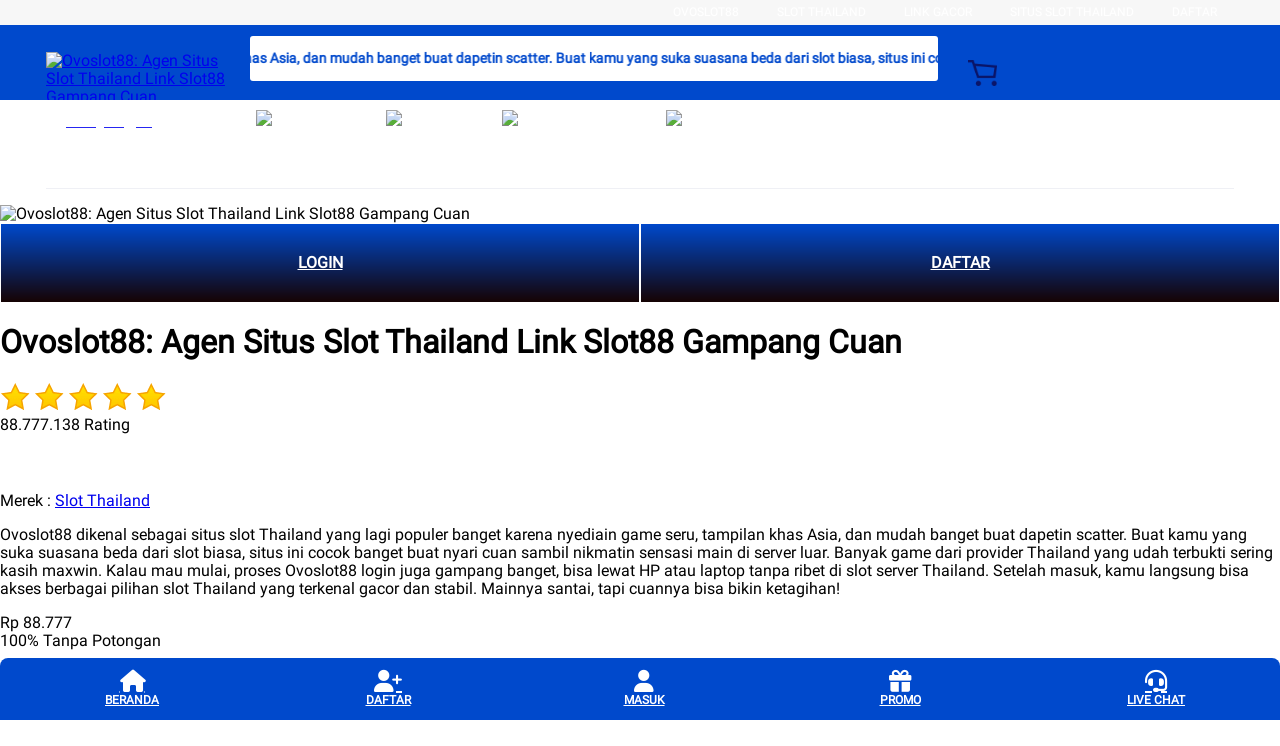

--- FILE ---
content_type: application/javascript
request_url: https://g.lazcdn.com/g/lzd/assets/1.2.13/??babel-polyfill/6.26.0/polyfill.min.js,react/16.8.0/react.production.min.js,react-dom/16.8.0/react-dom.production.min.js
body_size: 89261
content:
!function e(t,n,r){function s(o,u){if(!n[o]){if(!t[o]){var c="function"==typeof require&&require;if(!u&&c)return c(o,!0);if(i)return i(o,!0);var a=new Error("Cannot find module '"+o+"'");throw a.code="MODULE_NOT_FOUND",a}var f=n[o]={exports:{}};t[o][0].call(f.exports,function(n){var r=t[o][1][n];return s(r||n)},f,f.exports,e,t,n,r)}return n[o].exports}for(var i="function"==typeof require&&require,o=0;o<r.length;o++)s(r[o]);return s}({1:[function(t,n,r){(function(n){"use strict";function define(t,n,e){t[n]||Object[r](t,n,{writable:!0,configurable:!0,value:e})}if(t(327),t(328),t(2),n._babelPolyfill)console.warn("only one instance of babel-polyfill is allowed");n._babelPolyfill=!0;var r="defineProperty";define(String.prototype,"padLeft","".padStart),define(String.prototype,"padRight","".padEnd),"pop,reverse,shift,keys,values,entries,indexOf,every,some,forEach,map,filter,find,findIndex,includes,join,slice,concat,push,splice,unshift,sort,lastIndexOf,reduce,reduceRight,copyWithin,fill".split(",").forEach(function(t){[][t]&&define(Array,t,Function.call.bind([][t]))})}).call(this,"undefined"!=typeof global?global:"undefined"!=typeof self?self:"undefined"!=typeof window?window:{})},{2:2,327:327,328:328}],2:[function(t,n,r){t(130),n.exports=t(23).RegExp.escape},{130:130,23:23}],3:[function(t,n,r){n.exports=function(t){if("function"!=typeof t)throw TypeError(t+" is not a function!");return t}},{}],4:[function(t,n,r){var e=t(18);n.exports=function(t,n){if("number"!=typeof t&&"Number"!=e(t))throw TypeError(n);return+t}},{18:18}],5:[function(t,n,r){var e=t(128)("unscopables"),i=Array.prototype;void 0==i[e]&&t(42)(i,e,{}),n.exports=function(t){i[e][t]=!0}},{128:128,42:42}],6:[function(t,n,r){n.exports=function(t,n,r,e){if(!(t instanceof n)||void 0!==e&&e in t)throw TypeError(r+": incorrect invocation!");return t}},{}],7:[function(t,n,r){var e=t(51);n.exports=function(t){if(!e(t))throw TypeError(t+" is not an object!");return t}},{51:51}],8:[function(t,n,r){"use strict";var e=t(119),i=t(114),o=t(118);n.exports=[].copyWithin||function copyWithin(t,n){var r=e(this),u=o(r.length),c=i(t,u),a=i(n,u),f=arguments.length>2?arguments[2]:void 0,s=Math.min((void 0===f?u:i(f,u))-a,u-c),l=1;for(a<c&&c<a+s&&(l=-1,a+=s-1,c+=s-1);s-- >0;)a in r?r[c]=r[a]:delete r[c],c+=l,a+=l;return r}},{114:114,118:118,119:119}],9:[function(t,n,r){"use strict";var e=t(119),i=t(114),o=t(118);n.exports=function fill(t){for(var n=e(this),r=o(n.length),u=arguments.length,c=i(u>1?arguments[1]:void 0,r),a=u>2?arguments[2]:void 0,f=void 0===a?r:i(a,r);f>c;)n[c++]=t;return n}},{114:114,118:118,119:119}],10:[function(t,n,r){var e=t(39);n.exports=function(t,n){var r=[];return e(t,!1,r.push,r,n),r}},{39:39}],11:[function(t,n,r){var e=t(117),i=t(118),o=t(114);n.exports=function(t){return function(n,r,u){var c,a=e(n),f=i(a.length),s=o(u,f);if(t&&r!=r){for(;f>s;)if((c=a[s++])!=c)return!0}else for(;f>s;s++)if((t||s in a)&&a[s]===r)return t||s||0;return!t&&-1}}},{114:114,117:117,118:118}],12:[function(t,n,r){var e=t(25),i=t(47),o=t(119),u=t(118),c=t(15);n.exports=function(t,n){var r=1==t,a=2==t,f=3==t,s=4==t,l=6==t,h=5==t||l,v=n||c;return function(n,c,p){for(var d,y,g=o(n),m=i(g),b=e(c,p,3),x=u(m.length),S=0,w=r?v(n,x):a?v(n,0):void 0;x>S;S++)if((h||S in m)&&(d=m[S],y=b(d,S,g),t))if(r)w[S]=y;else if(y)switch(t){case 3:return!0;case 5:return d;case 6:return S;case 2:w.push(d)}else if(s)return!1;return l?-1:f||s?s:w}}},{118:118,119:119,15:15,25:25,47:47}],13:[function(t,n,r){var e=t(3),i=t(119),o=t(47),u=t(118);n.exports=function(t,n,r,c,a){e(n);var f=i(t),s=o(f),l=u(f.length),h=a?l-1:0,v=a?-1:1;if(r<2)for(;;){if(h in s){c=s[h],h+=v;break}if(h+=v,a?h<0:l<=h)throw TypeError("Reduce of empty array with no initial value")}for(;a?h>=0:l>h;h+=v)h in s&&(c=n(c,s[h],h,f));return c}},{118:118,119:119,3:3,47:47}],14:[function(t,n,r){var e=t(51),i=t(49),o=t(128)("species");n.exports=function(t){var n;return i(t)&&(n=t.constructor,"function"!=typeof n||n!==Array&&!i(n.prototype)||(n=void 0),e(n)&&null===(n=n[o])&&(n=void 0)),void 0===n?Array:n}},{128:128,49:49,51:51}],15:[function(t,n,r){var e=t(14);n.exports=function(t,n){return new(e(t))(n)}},{14:14}],16:[function(t,n,r){"use strict";var e=t(3),i=t(51),o=t(46),u=[].slice,c={},a=function(t,n,r){if(!(n in c)){for(var e=[],i=0;i<n;i++)e[i]="a["+i+"]";c[n]=Function("F,a","return new F("+e.join(",")+")")}return c[n](t,r)};n.exports=Function.bind||function bind(t){var n=e(this),r=u.call(arguments,1),c=function(){var e=r.concat(u.call(arguments));return this instanceof c?a(n,e.length,e):o(n,e,t)};return i(n.prototype)&&(c.prototype=n.prototype),c}},{3:3,46:46,51:51}],17:[function(t,n,r){var e=t(18),i=t(128)("toStringTag"),o="Arguments"==e(function(){return arguments}()),u=function(t,n){try{return t[n]}catch(t){}};n.exports=function(t){var n,r,c;return void 0===t?"Undefined":null===t?"Null":"string"==typeof(r=u(n=Object(t),i))?r:o?e(n):"Object"==(c=e(n))&&"function"==typeof n.callee?"Arguments":c}},{128:128,18:18}],18:[function(t,n,r){var e={}.toString;n.exports=function(t){return e.call(t).slice(8,-1)}},{}],19:[function(t,n,r){"use strict";var e=t(72).f,i=t(71),o=t(93),u=t(25),c=t(6),a=t(39),f=t(55),s=t(57),l=t(100),h=t(29),v=t(66).fastKey,p=t(125),d=h?"_s":"size",y=function(t,n){var r,e=v(n);if("F"!==e)return t._i[e];for(r=t._f;r;r=r.n)if(r.k==n)return r};n.exports={getConstructor:function(t,n,r,f){var s=t(function(t,e){c(t,s,n,"_i"),t._t=n,t._i=i(null),t._f=void 0,t._l=void 0,t[d]=0,void 0!=e&&a(e,r,t[f],t)});return o(s.prototype,{clear:function clear(){for(var t=p(this,n),r=t._i,e=t._f;e;e=e.n)e.r=!0,e.p&&(e.p=e.p.n=void 0),delete r[e.i];t._f=t._l=void 0,t[d]=0},delete:function(t){var r=p(this,n),e=y(r,t);if(e){var i=e.n,o=e.p;delete r._i[e.i],e.r=!0,o&&(o.n=i),i&&(i.p=o),r._f==e&&(r._f=i),r._l==e&&(r._l=o),r[d]--}return!!e},forEach:function forEach(t){p(this,n);for(var r,e=u(t,arguments.length>1?arguments[1]:void 0,3);r=r?r.n:this._f;)for(e(r.v,r.k,this);r&&r.r;)r=r.p},has:function has(t){return!!y(p(this,n),t)}}),h&&e(s.prototype,"size",{get:function(){return p(this,n)[d]}}),s},def:function(t,n,r){var e,i,o=y(t,n);return o?o.v=r:(t._l=o={i:i=v(n,!0),k:n,v:r,p:e=t._l,n:void 0,r:!1},t._f||(t._f=o),e&&(e.n=o),t[d]++,"F"!==i&&(t._i[i]=o)),t},getEntry:y,setStrong:function(t,n,r){f(t,n,function(t,r){this._t=p(t,n),this._k=r,this._l=void 0},function(){for(var t=this,n=t._k,r=t._l;r&&r.r;)r=r.p;return t._t&&(t._l=r=r?r.n:t._t._f)?"keys"==n?s(0,r.k):"values"==n?s(0,r.v):s(0,[r.k,r.v]):(t._t=void 0,s(1))},r?"entries":"values",!r,!0),l(n)}}},{100:100,125:125,25:25,29:29,39:39,55:55,57:57,6:6,66:66,71:71,72:72,93:93}],20:[function(t,n,r){var e=t(17),i=t(10);n.exports=function(t){return function toJSON(){if(e(this)!=t)throw TypeError(t+"#toJSON isn't generic");return i(this)}}},{10:10,17:17}],21:[function(t,n,r){"use strict";var e=t(93),i=t(66).getWeak,o=t(7),u=t(51),c=t(6),a=t(39),f=t(12),s=t(41),l=t(125),h=f(5),v=f(6),p=0,d=function(t){return t._l||(t._l=new y)},y=function(){this.a=[]},g=function(t,n){return h(t.a,function(t){return t[0]===n})};y.prototype={get:function(t){var n=g(this,t);if(n)return n[1]},has:function(t){return!!g(this,t)},set:function(t,n){var r=g(this,t);r?r[1]=n:this.a.push([t,n])},delete:function(t){var n=v(this.a,function(n){return n[0]===t});return~n&&this.a.splice(n,1),!!~n}},n.exports={getConstructor:function(t,n,r,o){var f=t(function(t,e){c(t,f,n,"_i"),t._t=n,t._i=p++,t._l=void 0,void 0!=e&&a(e,r,t[o],t)});return e(f.prototype,{delete:function(t){if(!u(t))return!1;var r=i(t);return!0===r?d(l(this,n)).delete(t):r&&s(r,this._i)&&delete r[this._i]},has:function has(t){if(!u(t))return!1;var r=i(t);return!0===r?d(l(this,n)).has(t):r&&s(r,this._i)}}),f},def:function(t,n,r){var e=i(o(n),!0);return!0===e?d(t).set(n,r):e[t._i]=r,t},ufstore:d}},{12:12,125:125,39:39,41:41,51:51,6:6,66:66,7:7,93:93}],22:[function(t,n,r){"use strict";var e=t(40),i=t(33),o=t(94),u=t(93),c=t(66),a=t(39),f=t(6),s=t(51),l=t(35),h=t(56),v=t(101),p=t(45);n.exports=function(t,n,r,d,y,g){var m=e[t],b=m,x=y?"set":"add",S=b&&b.prototype,w={},_=function(t){var n=S[t];o(S,t,"delete"==t?function(t){return!(g&&!s(t))&&n.call(this,0===t?0:t)}:"has"==t?function has(t){return!(g&&!s(t))&&n.call(this,0===t?0:t)}:"get"==t?function get(t){return g&&!s(t)?void 0:n.call(this,0===t?0:t)}:"add"==t?function add(t){return n.call(this,0===t?0:t),this}:function set(t,r){return n.call(this,0===t?0:t,r),this})};if("function"==typeof b&&(g||S.forEach&&!l(function(){(new b).entries().next()}))){var E=new b,O=E[x](g?{}:-0,1)!=E,P=l(function(){E.has(1)}),M=h(function(t){new b(t)}),F=!g&&l(function(){for(var t=new b,n=5;n--;)t[x](n,n);return!t.has(-0)});M||(b=n(function(n,r){f(n,b,t);var e=p(new m,n,b);return void 0!=r&&a(r,y,e[x],e),e}),b.prototype=S,S.constructor=b),(P||F)&&(_("delete"),_("has"),y&&_("get")),(F||O)&&_(x),g&&S.clear&&delete S.clear}else b=d.getConstructor(n,t,y,x),u(b.prototype,r),c.NEED=!0;return v(b,t),w[t]=b,i(i.G+i.W+i.F*(b!=m),w),g||d.setStrong(b,t,y),b}},{101:101,33:33,35:35,39:39,40:40,45:45,51:51,56:56,6:6,66:66,93:93,94:94}],23:[function(t,n,r){var e=n.exports={version:"2.5.0"};"number"==typeof __e&&(__e=e)},{}],24:[function(t,n,r){"use strict";var e=t(72),i=t(92);n.exports=function(t,n,r){n in t?e.f(t,n,i(0,r)):t[n]=r}},{72:72,92:92}],25:[function(t,n,r){var e=t(3);n.exports=function(t,n,r){if(e(t),void 0===n)return t;switch(r){case 1:return function(r){return t.call(n,r)};case 2:return function(r,e){return t.call(n,r,e)};case 3:return function(r,e,i){return t.call(n,r,e,i)}}return function(){return t.apply(n,arguments)}}},{3:3}],26:[function(t,n,r){"use strict";var e=t(35),i=Date.prototype.getTime,o=Date.prototype.toISOString,u=function(t){return t>9?t:"0"+t};n.exports=e(function(){return"0385-07-25T07:06:39.999Z"!=o.call(new Date(-5e13-1))})||!e(function(){o.call(new Date(NaN))})?function toISOString(){if(!isFinite(i.call(this)))throw RangeError("Invalid time value");var t=this,n=t.getUTCFullYear(),r=t.getUTCMilliseconds(),e=n<0?"-":n>9999?"+":"";return e+("00000"+Math.abs(n)).slice(e?-6:-4)+"-"+u(t.getUTCMonth()+1)+"-"+u(t.getUTCDate())+"T"+u(t.getUTCHours())+":"+u(t.getUTCMinutes())+":"+u(t.getUTCSeconds())+"."+(r>99?r:"0"+u(r))+"Z"}:o},{35:35}],27:[function(t,n,r){"use strict";var e=t(7),i=t(120);n.exports=function(t){if("string"!==t&&"number"!==t&&"default"!==t)throw TypeError("Incorrect hint");return i(e(this),"number"!=t)}},{120:120,7:7}],28:[function(t,n,r){n.exports=function(t){if(void 0==t)throw TypeError("Can't call method on  "+t);return t}},{}],29:[function(t,n,r){n.exports=!t(35)(function(){return 7!=Object.defineProperty({},"a",{get:function(){return 7}}).a})},{35:35}],30:[function(t,n,r){var e=t(51),i=t(40).document,o=e(i)&&e(i.createElement);n.exports=function(t){return o?i.createElement(t):{}}},{40:40,51:51}],31:[function(t,n,r){n.exports="constructor,hasOwnProperty,isPrototypeOf,propertyIsEnumerable,toLocaleString,toString,valueOf".split(",")},{}],32:[function(t,n,r){var e=t(81),i=t(78),o=t(82);n.exports=function(t){var n=e(t),r=i.f;if(r)for(var u,c=r(t),a=o.f,f=0;c.length>f;)a.call(t,u=c[f++])&&n.push(u);return n}},{78:78,81:81,82:82}],33:[function(t,n,r){var e=t(40),i=t(23),o=t(42),u=t(94),c=t(25),a=function(t,n,r){var f,s,l,h,v=t&a.F,p=t&a.G,d=t&a.S,y=t&a.P,g=t&a.B,m=p?e:d?e[n]||(e[n]={}):(e[n]||{}).prototype,b=p?i:i[n]||(i[n]={}),x=b.prototype||(b.prototype={});p&&(r=n);for(f in r)s=!v&&m&&void 0!==m[f],l=(s?m:r)[f],h=g&&s?c(l,e):y&&"function"==typeof l?c(Function.call,l):l,m&&u(m,f,l,t&a.U),b[f]!=l&&o(b,f,h),y&&x[f]!=l&&(x[f]=l)};e.core=i,a.F=1,a.G=2,a.S=4,a.P=8,a.B=16,a.W=32,a.U=64,a.R=128,n.exports=a},{23:23,25:25,40:40,42:42,94:94}],34:[function(t,n,r){var e=t(128)("match");n.exports=function(t){var n=/./;try{"/./"[t](n)}catch(r){try{return n[e]=!1,!"/./"[t](n)}catch(t){}}return!0}},{128:128}],35:[function(t,n,r){n.exports=function(t){try{return!!t()}catch(t){return!0}}},{}],36:[function(t,n,r){"use strict";var e=t(42),i=t(94),o=t(35),u=t(28),c=t(128);n.exports=function(t,n,r){var a=c(t),f=r(u,a,""[t]),s=f[0],l=f[1];o(function(){var n={};return n[a]=function(){return 7},7!=""[t](n)})&&(i(String.prototype,t,s),e(RegExp.prototype,a,2==n?function(t,n){return l.call(t,this,n)}:function(t){return l.call(t,this)}))}},{128:128,28:28,35:35,42:42,94:94}],37:[function(t,n,r){"use strict";var e=t(7);n.exports=function(){var t=e(this),n="";return t.global&&(n+="g"),t.ignoreCase&&(n+="i"),t.multiline&&(n+="m"),t.unicode&&(n+="u"),t.sticky&&(n+="y"),n}},{7:7}],38:[function(t,n,r){"use strict";function flattenIntoArray(t,n,r,a,f,s,l,h){for(var v,p,d=f,y=0,g=!!l&&u(l,h,3);y<a;){if(y in r){if(v=g?g(r[y],y,n):r[y],p=!1,i(v)&&(p=v[c],p=void 0!==p?!!p:e(v)),p&&s>0)d=flattenIntoArray(t,n,v,o(v.length),d,s-1)-1;else{if(d>=9007199254740991)throw TypeError();t[d]=v}d++}y++}return d}var e=t(49),i=t(51),o=t(118),u=t(25),c=t(128)("isConcatSpreadable");n.exports=flattenIntoArray},{118:118,128:128,25:25,49:49,51:51}],39:[function(t,n,r){var e=t(25),i=t(53),o=t(48),u=t(7),c=t(118),a=t(129),f={},s={},r=n.exports=function(t,n,r,l,h){var v,p,d,y,g=h?function(){return t}:a(t),m=e(r,l,n?2:1),b=0;if("function"!=typeof g)throw TypeError(t+" is not iterable!");if(o(g)){for(v=c(t.length);v>b;b++)if((y=n?m(u(p=t[b])[0],p[1]):m(t[b]))===f||y===s)return y}else for(d=g.call(t);!(p=d.next()).done;)if((y=i(d,m,p.value,n))===f||y===s)return y};r.BREAK=f,r.RETURN=s},{118:118,129:129,25:25,48:48,53:53,7:7}],40:[function(t,n,r){var e=n.exports="undefined"!=typeof window&&window.Math==Math?window:"undefined"!=typeof self&&self.Math==Math?self:Function("return this")();"number"==typeof __g&&(__g=e)},{}],41:[function(t,n,r){var e={}.hasOwnProperty;n.exports=function(t,n){return e.call(t,n)}},{}],42:[function(t,n,r){var e=t(72),i=t(92);n.exports=t(29)?function(t,n,r){return e.f(t,n,i(1,r))}:function(t,n,r){return t[n]=r,t}},{29:29,72:72,92:92}],43:[function(t,n,r){var e=t(40).document;n.exports=e&&e.documentElement},{40:40}],44:[function(t,n,r){n.exports=!t(29)&&!t(35)(function(){return 7!=Object.defineProperty(t(30)("div"),"a",{get:function(){return 7}}).a})},{29:29,30:30,35:35}],45:[function(t,n,r){var e=t(51),i=t(99).set;n.exports=function(t,n,r){var o,u=n.constructor;return u!==r&&"function"==typeof u&&(o=u.prototype)!==r.prototype&&e(o)&&i&&i(t,o),t}},{51:51,99:99}],46:[function(t,n,r){n.exports=function(t,n,r){var e=void 0===r;switch(n.length){case 0:return e?t():t.call(r);case 1:return e?t(n[0]):t.call(r,n[0]);case 2:return e?t(n[0],n[1]):t.call(r,n[0],n[1]);case 3:return e?t(n[0],n[1],n[2]):t.call(r,n[0],n[1],n[2]);case 4:return e?t(n[0],n[1],n[2],n[3]):t.call(r,n[0],n[1],n[2],n[3])}return t.apply(r,n)}},{}],47:[function(t,n,r){var e=t(18);n.exports=Object("z").propertyIsEnumerable(0)?Object:function(t){return"String"==e(t)?t.split(""):Object(t)}},{18:18}],48:[function(t,n,r){var e=t(58),i=t(128)("iterator"),o=Array.prototype;n.exports=function(t){return void 0!==t&&(e.Array===t||o[i]===t)}},{128:128,58:58}],49:[function(t,n,r){var e=t(18);n.exports=Array.isArray||function isArray(t){return"Array"==e(t)}},{18:18}],50:[function(t,n,r){var e=t(51),i=Math.floor;n.exports=function isInteger(t){return!e(t)&&isFinite(t)&&i(t)===t}},{51:51}],51:[function(t,n,r){n.exports=function(t){return"object"==typeof t?null!==t:"function"==typeof t}},{}],52:[function(t,n,r){var e=t(51),i=t(18),o=t(128)("match");n.exports=function(t){var n;return e(t)&&(void 0!==(n=t[o])?!!n:"RegExp"==i(t))}},{128:128,18:18,51:51}],53:[function(t,n,r){var e=t(7);n.exports=function(t,n,r,i){try{return i?n(e(r)[0],r[1]):n(r)}catch(n){var o=t.return;throw void 0!==o&&e(o.call(t)),n}}},{7:7}],54:[function(t,n,r){"use strict";var e=t(71),i=t(92),o=t(101),u={};t(42)(u,t(128)("iterator"),function(){return this}),n.exports=function(t,n,r){t.prototype=e(u,{next:i(1,r)}),o(t,n+" Iterator")}},{101:101,128:128,42:42,71:71,92:92}],55:[function(t,n,r){"use strict";var e=t(60),i=t(33),o=t(94),u=t(42),c=t(41),a=t(58),f=t(54),s=t(101),l=t(79),h=t(128)("iterator"),v=!([].keys&&"next"in[].keys()),p=function(){return this};n.exports=function(t,n,r,d,y,g,m){f(r,n,d);var b,x,S,w=function(t){if(!v&&t in P)return P[t];switch(t){case"keys":return function keys(){return new r(this,t)};case"values":return function values(){return new r(this,t)}}return function entries(){return new r(this,t)}},_=n+" Iterator",E="values"==y,O=!1,P=t.prototype,M=P[h]||P["@@iterator"]||y&&P[y],F=M||w(y),I=y?E?w("entries"):F:void 0,A="Array"==n?P.entries||M:M;if(A&&(S=l(A.call(new t)))!==Object.prototype&&S.next&&(s(S,_,!0),e||c(S,h)||u(S,h,p)),E&&M&&"values"!==M.name&&(O=!0,F=function values(){return M.call(this)}),e&&!m||!v&&!O&&P[h]||u(P,h,F),a[n]=F,a[_]=p,y)if(b={values:E?F:w("values"),keys:g?F:w("keys"),entries:I},m)for(x in b)x in P||o(P,x,b[x]);else i(i.P+i.F*(v||O),n,b);return b}},{101:101,128:128,33:33,41:41,42:42,54:54,58:58,60:60,79:79,94:94}],56:[function(t,n,r){var e=t(128)("iterator"),i=!1;try{var o=[7][e]();o.return=function(){i=!0},Array.from(o,function(){throw 2})}catch(t){}n.exports=function(t,n){if(!n&&!i)return!1;var r=!1;try{var o=[7],u=o[e]();u.next=function(){return{done:r=!0}},o[e]=function(){return u},t(o)}catch(t){}return r}},{128:128}],57:[function(t,n,r){n.exports=function(t,n){return{value:n,done:!!t}}},{}],58:[function(t,n,r){n.exports={}},{}],59:[function(t,n,r){var e=t(81),i=t(117);n.exports=function(t,n){for(var r,o=i(t),u=e(o),c=u.length,a=0;c>a;)if(o[r=u[a++]]===n)return r}},{117:117,81:81}],60:[function(t,n,r){n.exports=!1},{}],61:[function(t,n,r){var e=Math.expm1;n.exports=!e||e(10)>22025.465794806718||e(10)<22025.465794806718||-2e-17!=e(-2e-17)?function expm1(t){return 0==(t=+t)?t:t>-1e-6&&t<1e-6?t+t*t/2:Math.exp(t)-1}:e},{}],62:[function(t,n,r){var e=t(65),i=Math.pow,o=i(2,-52),u=i(2,-23),c=i(2,127)*(2-u),a=i(2,-126),f=function(t){return t+1/o-1/o};n.exports=Math.fround||function fround(t){var n,r,i=Math.abs(t),s=e(t);return i<a?s*f(i/a/u)*a*u:(n=(1+u/o)*i,r=n-(n-i),r>c||r!=r?s*(1/0):s*r)}},{65:65}],63:[function(t,n,r){n.exports=Math.log1p||function log1p(t){return(t=+t)>-1e-8&&t<1e-8?t-t*t/2:Math.log(1+t)}},{}],64:[function(t,n,r){n.exports=Math.scale||function scale(t,n,r,e,i){return 0===arguments.length||t!=t||n!=n||r!=r||e!=e||i!=i?NaN:t===1/0||t===-1/0?t:(t-n)*(i-e)/(r-n)+e}},{}],65:[function(t,n,r){n.exports=Math.sign||function sign(t){return 0==(t=+t)||t!=t?t:t<0?-1:1}},{}],66:[function(t,n,r){var e=t(124)("meta"),i=t(51),o=t(41),u=t(72).f,c=0,a=Object.isExtensible||function(){return!0},f=!t(35)(function(){return a(Object.preventExtensions({}))}),s=function(t){u(t,e,{value:{i:"O"+ ++c,w:{}}})},l=function(t,n){if(!i(t))return"symbol"==typeof t?t:("string"==typeof t?"S":"P")+t;if(!o(t,e)){if(!a(t))return"F";if(!n)return"E";s(t)}return t[e].i},h=function(t,n){if(!o(t,e)){if(!a(t))return!0;if(!n)return!1;s(t)}return t[e].w},v=function(t){return f&&p.NEED&&a(t)&&!o(t,e)&&s(t),t},p=n.exports={KEY:e,NEED:!1,fastKey:l,getWeak:h,onFreeze:v}},{124:124,35:35,41:41,51:51,72:72}],67:[function(t,n,r){var e=t(160),i=t(33),o=t(103)("metadata"),u=o.store||(o.store=new(t(266))),c=function(t,n,r){var i=u.get(t);if(!i){if(!r)return;u.set(t,i=new e)}var o=i.get(n);if(!o){if(!r)return;i.set(n,o=new e)}return o},a=function(t,n,r){var e=c(n,r,!1);return void 0!==e&&e.has(t)},f=function(t,n,r){var e=c(n,r,!1);return void 0===e?void 0:e.get(t)},s=function(t,n,r,e){c(r,e,!0).set(t,n)},l=function(t,n){var r=c(t,n,!1),e=[];return r&&r.forEach(function(t,n){e.push(n)}),e},h=function(t){return void 0===t||"symbol"==typeof t?t:String(t)},v=function(t){i(i.S,"Reflect",t)};n.exports={store:u,map:c,has:a,get:f,set:s,keys:l,key:h,exp:v}},{103:103,160:160,266:266,33:33}],68:[function(t,n,r){var e=t(40),i=t(113).set,o=e.MutationObserver||e.WebKitMutationObserver,u=e.process,c=e.Promise,a="process"==t(18)(u);n.exports=function(){var t,n,r,f=function(){var e,i;for(a&&(e=u.domain)&&e.exit();t;){i=t.fn,t=t.next;try{i()}catch(e){throw t?r():n=void 0,e}}n=void 0,e&&e.enter()};if(a)r=function(){u.nextTick(f)};else if(o){var s=!0,l=document.createTextNode("");new o(f).observe(l,{characterData:!0}),r=function(){l.data=s=!s}}else if(c&&c.resolve){var h=c.resolve();r=function(){h.then(f)}}else r=function(){i.call(e,f)};return function(e){var i={fn:e,next:void 0};n&&(n.next=i),t||(t=i,r()),n=i}}},{113:113,18:18,40:40}],69:[function(t,n,r){"use strict";function PromiseCapability(t){var n,r;this.promise=new t(function(t,e){if(void 0!==n||void 0!==r)throw TypeError("Bad Promise constructor");n=t,r=e}),this.resolve=e(n),this.reject=e(r)}var e=t(3);n.exports.f=function(t){return new PromiseCapability(t)}},{3:3}],70:[function(t,n,r){"use strict";var e=t(81),i=t(78),o=t(82),u=t(119),c=t(47),a=Object.assign;n.exports=!a||t(35)(function(){var t={},n={},r=Symbol(),e="abcdefghijklmnopqrst";return t[r]=7,e.split("").forEach(function(t){n[t]=t}),7!=a({},t)[r]||Object.keys(a({},n)).join("")!=e})?function assign(t,n){for(var r=u(t),a=arguments.length,f=1,s=i.f,l=o.f;a>f;)for(var h,v=c(arguments[f++]),p=s?e(v).concat(s(v)):e(v),d=p.length,y=0;d>y;)l.call(v,h=p[y++])&&(r[h]=v[h]);return r}:a},{119:119,35:35,47:47,78:78,81:81,82:82}],71:[function(t,n,r){var e=t(7),i=t(73),o=t(31),u=t(102)("IE_PROTO"),c=function(){},a=function(){var n,r=t(30)("iframe"),e=o.length;for(r.style.display="none",t(43).appendChild(r),r.src="javascript:",n=r.contentWindow.document,n.open(),n.write("<script>document.F=Object<\/script>"),n.close(),a=n.F;e--;)delete a.prototype[o[e]];return a()};n.exports=Object.create||function create(t,n){var r;return null!==t?(c.prototype=e(t),r=new c,c.prototype=null,r[u]=t):r=a(),void 0===n?r:i(r,n)}},{102:102,30:30,31:31,43:43,7:7,73:73}],72:[function(t,n,r){var e=t(7),i=t(44),o=t(120),u=Object.defineProperty;r.f=t(29)?Object.defineProperty:function defineProperty(t,n,r){if(e(t),n=o(n,!0),e(r),i)try{return u(t,n,r)}catch(t){}if("get"in r||"set"in r)throw TypeError("Accessors not supported!");return"value"in r&&(t[n]=r.value),t}},{120:120,29:29,44:44,7:7}],73:[function(t,n,r){var e=t(72),i=t(7),o=t(81);n.exports=t(29)?Object.defineProperties:function defineProperties(t,n){i(t);for(var r,u=o(n),c=u.length,a=0;c>a;)e.f(t,r=u[a++],n[r]);return t}},{29:29,7:7,72:72,81:81}],74:[function(t,n,r){"use strict";n.exports=t(60)||!t(35)(function(){var n=Math.random();__defineSetter__.call(null,n,function(){}),delete t(40)[n]})},{35:35,40:40,60:60}],75:[function(t,n,r){var e=t(82),i=t(92),o=t(117),u=t(120),c=t(41),a=t(44),f=Object.getOwnPropertyDescriptor;r.f=t(29)?f:function getOwnPropertyDescriptor(t,n){if(t=o(t),n=u(n,!0),a)try{return f(t,n)}catch(t){}if(c(t,n))return i(!e.f.call(t,n),t[n])}},{117:117,120:120,29:29,41:41,44:44,82:82,92:92}],76:[function(t,n,r){var e=t(117),i=t(77).f,o={}.toString,u="object"==typeof window&&window&&Object.getOwnPropertyNames?Object.getOwnPropertyNames(window):[],c=function(t){try{return i(t)}catch(t){return u.slice()}};n.exports.f=function getOwnPropertyNames(t){return u&&"[object Window]"==o.call(t)?c(t):i(e(t))}},{117:117,77:77}],77:[function(t,n,r){var e=t(80),i=t(31).concat("length","prototype");r.f=Object.getOwnPropertyNames||function getOwnPropertyNames(t){return e(t,i)}},{31:31,80:80}],78:[function(t,n,r){r.f=Object.getOwnPropertySymbols},{}],79:[function(t,n,r){var e=t(41),i=t(119),o=t(102)("IE_PROTO"),u=Object.prototype;n.exports=Object.getPrototypeOf||function(t){return t=i(t),e(t,o)?t[o]:"function"==typeof t.constructor&&t instanceof t.constructor?t.constructor.prototype:t instanceof Object?u:null}},{102:102,119:119,41:41}],80:[function(t,n,r){var e=t(41),i=t(117),o=t(11)(!1),u=t(102)("IE_PROTO");n.exports=function(t,n){var r,c=i(t),a=0,f=[];for(r in c)r!=u&&e(c,r)&&f.push(r);for(;n.length>a;)e(c,r=n[a++])&&(~o(f,r)||f.push(r));return f}},{102:102,11:11,117:117,41:41}],81:[function(t,n,r){var e=t(80),i=t(31);n.exports=Object.keys||function keys(t){return e(t,i)}},{31:31,80:80}],82:[function(t,n,r){r.f={}.propertyIsEnumerable},{}],83:[function(t,n,r){var e=t(33),i=t(23),o=t(35);n.exports=function(t,n){var r=(i.Object||{})[t]||Object[t],u={};u[t]=n(r),e(e.S+e.F*o(function(){r(1)}),"Object",u)}},{23:23,33:33,35:35}],84:[function(t,n,r){var e=t(81),i=t(117),o=t(82).f;n.exports=function(t){return function(n){for(var r,u=i(n),c=e(u),a=c.length,f=0,s=[];a>f;)o.call(u,r=c[f++])&&s.push(t?[r,u[r]]:u[r]);return s}}},{117:117,81:81,82:82}],85:[function(t,n,r){var e=t(77),i=t(78),o=t(7),u=t(40).Reflect;n.exports=u&&u.ownKeys||function ownKeys(t){var n=e.f(o(t)),r=i.f;return r?n.concat(r(t)):n}},{40:40,7:7,77:77,78:78}],86:[function(t,n,r){var e=t(40).parseFloat,i=t(111).trim;n.exports=1/e(t(112)+"-0")!=-1/0?function parseFloat(t){var n=i(String(t),3),r=e(n);return 0===r&&"-"==n.charAt(0)?-0:r}:e},{111:111,112:112,40:40}],87:[function(t,n,r){var e=t(40).parseInt,i=t(111).trim,o=t(112),u=/^[-+]?0[xX]/;n.exports=8!==e(o+"08")||22!==e(o+"0x16")?function parseInt(t,n){var r=i(String(t),3);return e(r,n>>>0||(u.test(r)?16:10))}:e},{111:111,112:112,40:40}],88:[function(t,n,r){"use strict";var e=t(89),i=t(46),o=t(3);n.exports=function(){for(var t=o(this),n=arguments.length,r=Array(n),u=0,c=e._,a=!1;n>u;)(r[u]=arguments[u++])===c&&(a=!0);return function(){var e,o=this,u=arguments.length,f=0,s=0;if(!a&&!u)return i(t,r,o);if(e=r.slice(),a)for(;n>f;f++)e[f]===c&&(e[f]=arguments[s++]);for(;u>s;)e.push(arguments[s++]);return i(t,e,o)}}},{3:3,46:46,89:89}],89:[function(t,n,r){n.exports=t(40)},{40:40}],90:[function(t,n,r){n.exports=function(t){try{return{e:!1,v:t()}}catch(t){return{e:!0,v:t}}}},{}],91:[function(t,n,r){var e=t(69);n.exports=function(t,n){var r=e.f(t);return(0,r.resolve)(n),r.promise}},{69:69}],92:[function(t,n,r){n.exports=function(t,n){return{enumerable:!(1&t),configurable:!(2&t),writable:!(4&t),value:n}}},{}],93:[function(t,n,r){var e=t(94);n.exports=function(t,n,r){for(var i in n)e(t,i,n[i],r);return t}},{94:94}],94:[function(t,n,r){var e=t(40),i=t(42),o=t(41),u=t(124)("src"),c=Function.toString,a=(""+c).split("toString");t(23).inspectSource=function(t){return c.call(t)},(n.exports=function(t,n,r,c){var f="function"==typeof r;f&&(o(r,"name")||i(r,"name",n)),t[n]!==r&&(f&&(o(r,u)||i(r,u,t[n]?""+t[n]:a.join(String(n)))),t===e?t[n]=r:c?t[n]?t[n]=r:i(t,n,r):(delete t[n],i(t,n,r)))})(Function.prototype,"toString",function toString(){return"function"==typeof this&&this[u]||c.call(this)})},{124:124,23:23,40:40,41:41,42:42}],95:[function(t,n,r){n.exports=function(t,n){var r=n===Object(n)?function(t){return n[t]}:n;return function(n){return String(n).replace(t,r)}}},{}],96:[function(t,n,r){n.exports=Object.is||function is(t,n){return t===n?0!==t||1/t==1/n:t!=t&&n!=n}},{}],97:[function(t,n,r){"use strict";var e=t(33),i=t(3),o=t(25),u=t(39);n.exports=function(t){e(e.S,t,{from:function from(t){var n,r,e,c,a=arguments[1];return i(this),n=void 0!==a,n&&i(a),void 0==t?new this:(r=[],n?(e=0,c=o(a,arguments[2],2),u(t,!1,function(t){r.push(c(t,e++))})):u(t,!1,r.push,r),new this(r))}})}},{25:25,3:3,33:33,39:39}],98:[function(t,n,r){"use strict";var e=t(33);n.exports=function(t){e(e.S,t,{of:function of(){for(var t=arguments.length,n=Array(t);t--;)n[t]=arguments[t];return new this(n)}})}},{33:33}],99:[function(t,n,r){var e=t(51),i=t(7),o=function(t,n){if(i(t),!e(n)&&null!==n)throw TypeError(n+": can't set as prototype!")};n.exports={set:Object.setPrototypeOf||("__proto__"in{}?function(n,r,e){try{e=t(25)(Function.call,t(75).f(Object.prototype,"__proto__").set,2),e(n,[]),r=!(n instanceof Array)}catch(t){r=!0}return function setPrototypeOf(t,n){return o(t,n),r?t.__proto__=n:e(t,n),t}}({},!1):void 0),check:o}},{25:25,51:51,7:7,75:75}],100:[function(t,n,r){"use strict";var e=t(40),i=t(72),o=t(29),u=t(128)("species");n.exports=function(t){var n=e[t];o&&n&&!n[u]&&i.f(n,u,{configurable:!0,get:function(){return this}})}},{128:128,29:29,40:40,72:72}],101:[function(t,n,r){var e=t(72).f,i=t(41),o=t(128)("toStringTag");n.exports=function(t,n,r){t&&!i(t=r?t:t.prototype,o)&&e(t,o,{configurable:!0,value:n})}},{128:128,41:41,72:72}],102:[function(t,n,r){var e=t(103)("keys"),i=t(124);n.exports=function(t){return e[t]||(e[t]=i(t))}},{103:103,124:124}],103:[function(t,n,r){var e=t(40),i=e["__core-js_shared__"]||(e["__core-js_shared__"]={});n.exports=function(t){return i[t]||(i[t]={})}},{40:40}],104:[function(t,n,r){var e=t(7),i=t(3),o=t(128)("species");n.exports=function(t,n){var r,u=e(t).constructor;return void 0===u||void 0==(r=e(u)[o])?n:i(r)}},{128:128,3:3,7:7}],105:[function(t,n,r){"use strict";var e=t(35);n.exports=function(t,n){return!!t&&e(function(){n?t.call(null,function(){},1):t.call(null)})}},{35:35}],106:[function(t,n,r){var e=t(116),i=t(28);n.exports=function(t){return function(n,r){var o,u,c=String(i(n)),a=e(r),f=c.length;return a<0||a>=f?t?"":void 0:(o=c.charCodeAt(a),o<55296||o>56319||a+1===f||(u=c.charCodeAt(a+1))<56320||u>57343?t?c.charAt(a):o:t?c.slice(a,a+2):u-56320+(o-55296<<10)+65536)}}},{116:116,28:28}],107:[function(t,n,r){var e=t(52),i=t(28);n.exports=function(t,n,r){if(e(n))throw TypeError("String#"+r+" doesn't accept regex!");return String(i(t))}},{28:28,52:52}],108:[function(t,n,r){var e=t(33),i=t(35),o=t(28),u=/"/g,c=function(t,n,r,e){var i=String(o(t)),c="<"+n;return""!==r&&(c+=" "+r+'="'+String(e).replace(u,"&quot;")+'"'),c+">"+i+"</"+n+">"};n.exports=function(t,n){var r={};r[t]=n(c),e(e.P+e.F*i(function(){var n=""[t]('"');return n!==n.toLowerCase()||n.split('"').length>3}),"String",r)}},{28:28,33:33,35:35}],109:[function(t,n,r){var e=t(118),i=t(110),o=t(28);n.exports=function(t,n,r,u){var c=String(o(t)),a=c.length,f=void 0===r?" ":String(r),s=e(n);if(s<=a||""==f)return c;var l=s-a,h=i.call(f,Math.ceil(l/f.length));return h.length>l&&(h=h.slice(0,l)),u?h+c:c+h}},{110:110,118:118,28:28}],110:[function(t,n,r){"use strict";var e=t(116),i=t(28);n.exports=function repeat(t){var n=String(i(this)),r="",o=e(t);if(o<0||o==1/0)throw RangeError("Count can't be negative");for(;o>0;(o>>>=1)&&(n+=n))1&o&&(r+=n);return r}},{116:116,28:28}],111:[function(t,n,r){var e=t(33),i=t(28),o=t(35),u=t(112),c="["+u+"]",a="​",f=RegExp("^"+c+c+"*"),s=RegExp(c+c+"*$"),l=function(t,n,r){var i={},c=o(function(){return!!u[t]()||a[t]()!=a}),f=i[t]=c?n(h):u[t];r&&(i[r]=f),e(e.P+e.F*c,"String",i)},h=l.trim=function(t,n){return t=String(i(t)),1&n&&(t=t.replace(f,"")),2&n&&(t=t.replace(s,"")),t};n.exports=l},{112:112,28:28,33:33,35:35}],112:[function(t,n,r){n.exports="\t\n\v\f\r   ᠎             　\u2028\u2029\ufeff"},{}],113:[function(t,n,r){var e,i,o,u=t(25),c=t(46),a=t(43),f=t(30),s=t(40),l=s.process,h=s.setImmediate,v=s.clearImmediate,p=s.MessageChannel,d=s.Dispatch,y=0,g={},m=function(){var t=+this;if(g.hasOwnProperty(t)){var n=g[t];delete g[t],n()}},b=function(t){m.call(t.data)};h&&v||(h=function setImmediate(t){for(var n=[],r=1;arguments.length>r;)n.push(arguments[r++]);return g[++y]=function(){c("function"==typeof t?t:Function(t),n)},e(y),y},v=function clearImmediate(t){delete g[t]},"process"==t(18)(l)?e=function(t){l.nextTick(u(m,t,1))}:d&&d.now?e=function(t){d.now(u(m,t,1))}:p?(i=new p,o=i.port2,i.port1.onmessage=b,e=u(o.postMessage,o,1)):s.addEventListener&&"function"==typeof postMessage&&!s.importScripts?(e=function(t){s.postMessage(t+"","*")},s.addEventListener("message",b,!1)):e="onreadystatechange"in f("script")?function(t){a.appendChild(f("script")).onreadystatechange=function(){a.removeChild(this),m.call(t)}}:function(t){setTimeout(u(m,t,1),0)}),n.exports={set:h,clear:v}},{18:18,25:25,30:30,40:40,43:43,46:46}],114:[function(t,n,r){var e=t(116),i=Math.max,o=Math.min;n.exports=function(t,n){return t=e(t),t<0?i(t+n,0):o(t,n)}},{116:116}],115:[function(t,n,r){var e=t(116),i=t(118);n.exports=function(t){if(void 0===t)return 0;var n=e(t),r=i(n);if(n!==r)throw RangeError("Wrong length!");return r}},{116:116,118:118}],116:[function(t,n,r){var e=Math.ceil,i=Math.floor;n.exports=function(t){return isNaN(t=+t)?0:(t>0?i:e)(t)}},{}],117:[function(t,n,r){var e=t(47),i=t(28);n.exports=function(t){return e(i(t))}},{28:28,47:47}],118:[function(t,n,r){var e=t(116),i=Math.min;n.exports=function(t){return t>0?i(e(t),9007199254740991):0}},{116:116}],
119:[function(t,n,r){var e=t(28);n.exports=function(t){return Object(e(t))}},{28:28}],120:[function(t,n,r){var e=t(51);n.exports=function(t,n){if(!e(t))return t;var r,i;if(n&&"function"==typeof(r=t.toString)&&!e(i=r.call(t)))return i;if("function"==typeof(r=t.valueOf)&&!e(i=r.call(t)))return i;if(!n&&"function"==typeof(r=t.toString)&&!e(i=r.call(t)))return i;throw TypeError("Can't convert object to primitive value")}},{51:51}],121:[function(t,n,r){"use strict";if(t(29)){var e=t(60),i=t(40),o=t(35),u=t(33),c=t(123),a=t(122),f=t(25),s=t(6),l=t(92),h=t(42),v=t(93),p=t(116),d=t(118),y=t(115),g=t(114),m=t(120),b=t(41),x=t(17),S=t(51),w=t(119),_=t(48),E=t(71),O=t(79),P=t(77).f,M=t(129),F=t(124),I=t(128),A=t(12),k=t(11),N=t(104),j=t(141),T=t(58),R=t(56),L=t(100),G=t(9),D=t(8),C=t(72),W=t(75),U=C.f,B=W.f,V=i.RangeError,z=i.TypeError,q=i.Uint8Array,K=Array.prototype,Y=a.ArrayBuffer,J=a.DataView,H=A(0),X=A(2),$=A(3),Z=A(4),Q=A(5),tt=A(6),nt=k(!0),rt=k(!1),et=j.values,it=j.keys,ot=j.entries,ut=K.lastIndexOf,ct=K.reduce,at=K.reduceRight,ft=K.join,st=K.sort,lt=K.slice,ht=K.toString,vt=K.toLocaleString,pt=I("iterator"),dt=I("toStringTag"),yt=F("typed_constructor"),gt=F("def_constructor"),mt=c.CONSTR,bt=c.TYPED,xt=c.VIEW,St=A(1,function(t,n){return Pt(N(t,t[gt]),n)}),wt=o(function(){return 1===new q(new Uint16Array([1]).buffer)[0]}),_t=!!q&&!!q.prototype.set&&o(function(){new q(1).set({})}),Et=function(t,n){var r=p(t);if(r<0||r%n)throw V("Wrong offset!");return r},Ot=function(t){if(S(t)&&bt in t)return t;throw z(t+" is not a typed array!")},Pt=function(t,n){if(!(S(t)&&yt in t))throw z("It is not a typed array constructor!");return new t(n)},Mt=function(t,n){return Ft(N(t,t[gt]),n)},Ft=function(t,n){for(var r=0,e=n.length,i=Pt(t,e);e>r;)i[r]=n[r++];return i},It=function(t,n,r){U(t,n,{get:function(){return this._d[r]}})},At=function from(t){var n,r,e,i,o,u,c=w(t),a=arguments.length,s=a>1?arguments[1]:void 0,l=void 0!==s,h=M(c);if(void 0!=h&&!_(h)){for(u=h.call(c),e=[],n=0;!(o=u.next()).done;n++)e.push(o.value);c=e}for(l&&a>2&&(s=f(s,arguments[2],2)),n=0,r=d(c.length),i=Pt(this,r);r>n;n++)i[n]=l?s(c[n],n):c[n];return i},kt=function of(){for(var t=0,n=arguments.length,r=Pt(this,n);n>t;)r[t]=arguments[t++];return r},Nt=!!q&&o(function(){vt.call(new q(1))}),jt=function toLocaleString(){return vt.apply(Nt?lt.call(Ot(this)):Ot(this),arguments)},Tt={copyWithin:function copyWithin(t,n){return D.call(Ot(this),t,n,arguments.length>2?arguments[2]:void 0)},every:function every(t){return Z(Ot(this),t,arguments.length>1?arguments[1]:void 0)},fill:function fill(t){return G.apply(Ot(this),arguments)},filter:function filter(t){return Mt(this,X(Ot(this),t,arguments.length>1?arguments[1]:void 0))},find:function find(t){return Q(Ot(this),t,arguments.length>1?arguments[1]:void 0)},findIndex:function findIndex(t){return tt(Ot(this),t,arguments.length>1?arguments[1]:void 0)},forEach:function forEach(t){H(Ot(this),t,arguments.length>1?arguments[1]:void 0)},indexOf:function indexOf(t){return rt(Ot(this),t,arguments.length>1?arguments[1]:void 0)},includes:function includes(t){return nt(Ot(this),t,arguments.length>1?arguments[1]:void 0)},join:function join(t){return ft.apply(Ot(this),arguments)},lastIndexOf:function lastIndexOf(t){return ut.apply(Ot(this),arguments)},map:function map(t){return St(Ot(this),t,arguments.length>1?arguments[1]:void 0)},reduce:function reduce(t){return ct.apply(Ot(this),arguments)},reduceRight:function reduceRight(t){return at.apply(Ot(this),arguments)},reverse:function reverse(){for(var t,n=this,r=Ot(n).length,e=Math.floor(r/2),i=0;i<e;)t=n[i],n[i++]=n[--r],n[r]=t;return n},some:function some(t){return $(Ot(this),t,arguments.length>1?arguments[1]:void 0)},sort:function sort(t){return st.call(Ot(this),t)},subarray:function subarray(t,n){var r=Ot(this),e=r.length,i=g(t,e);return new(N(r,r[gt]))(r.buffer,r.byteOffset+i*r.BYTES_PER_ELEMENT,d((void 0===n?e:g(n,e))-i))}},Rt=function slice(t,n){return Mt(this,lt.call(Ot(this),t,n))},Lt=function set(t){Ot(this);var n=Et(arguments[1],1),r=this.length,e=w(t),i=d(e.length),o=0;if(i+n>r)throw V("Wrong length!");for(;o<i;)this[n+o]=e[o++]},Gt={entries:function entries(){return ot.call(Ot(this))},keys:function keys(){return it.call(Ot(this))},values:function values(){return et.call(Ot(this))}},Dt=function(t,n){return S(t)&&t[bt]&&"symbol"!=typeof n&&n in t&&String(+n)==String(n)},Ct=function getOwnPropertyDescriptor(t,n){return Dt(t,n=m(n,!0))?l(2,t[n]):B(t,n)},Wt=function defineProperty(t,n,r){return!(Dt(t,n=m(n,!0))&&S(r)&&b(r,"value"))||b(r,"get")||b(r,"set")||r.configurable||b(r,"writable")&&!r.writable||b(r,"enumerable")&&!r.enumerable?U(t,n,r):(t[n]=r.value,t)};mt||(W.f=Ct,C.f=Wt),u(u.S+u.F*!mt,"Object",{getOwnPropertyDescriptor:Ct,defineProperty:Wt}),o(function(){ht.call({})})&&(ht=vt=function toString(){return ft.call(this)});var Ut=v({},Tt);v(Ut,Gt),h(Ut,pt,Gt.values),v(Ut,{slice:Rt,set:Lt,constructor:function(){},toString:ht,toLocaleString:jt}),It(Ut,"buffer","b"),It(Ut,"byteOffset","o"),It(Ut,"byteLength","l"),It(Ut,"length","e"),U(Ut,dt,{get:function(){return this[bt]}}),n.exports=function(t,n,r,a){a=!!a;var f=t+(a?"Clamped":"")+"Array",l="get"+t,v="set"+t,p=i[f],g=p||{},m=p&&O(p),b=!p||!c.ABV,w={},_=p&&p.prototype,M=function(t,r){var e=t._d;return e.v[l](r*n+e.o,wt)},F=function(t,r,e){var i=t._d;a&&(e=(e=Math.round(e))<0?0:e>255?255:255&e),i.v[v](r*n+i.o,e,wt)},I=function(t,n){U(t,n,{get:function(){return M(this,n)},set:function(t){return F(this,n,t)},enumerable:!0})};b?(p=r(function(t,r,e,i){s(t,p,f,"_d");var o,u,c,a,l=0,v=0;if(S(r)){if(!(r instanceof Y||"ArrayBuffer"==(a=x(r))||"SharedArrayBuffer"==a))return bt in r?Ft(p,r):At.call(p,r);o=r,v=Et(e,n);var g=r.byteLength;if(void 0===i){if(g%n)throw V("Wrong length!");if((u=g-v)<0)throw V("Wrong length!")}else if((u=d(i)*n)+v>g)throw V("Wrong length!");c=u/n}else c=y(r),u=c*n,o=new Y(u);for(h(t,"_d",{b:o,o:v,l:u,e:c,v:new J(o)});l<c;)I(t,l++)}),_=p.prototype=E(Ut),h(_,"constructor",p)):o(function(){p(1)})&&o(function(){new p(-1)})&&R(function(t){new p,new p(null),new p(1.5),new p(t)},!0)||(p=r(function(t,r,e,i){s(t,p,f);var o;return S(r)?r instanceof Y||"ArrayBuffer"==(o=x(r))||"SharedArrayBuffer"==o?void 0!==i?new g(r,Et(e,n),i):void 0!==e?new g(r,Et(e,n)):new g(r):bt in r?Ft(p,r):At.call(p,r):new g(y(r))}),H(m!==Function.prototype?P(g).concat(P(m)):P(g),function(t){t in p||h(p,t,g[t])}),p.prototype=_,e||(_.constructor=p));var A=_[pt],k=!!A&&("values"==A.name||void 0==A.name),N=Gt.values;h(p,yt,!0),h(_,bt,f),h(_,xt,!0),h(_,gt,p),(a?new p(1)[dt]==f:dt in _)||U(_,dt,{get:function(){return f}}),w[f]=p,u(u.G+u.W+u.F*(p!=g),w),u(u.S,f,{BYTES_PER_ELEMENT:n}),u(u.S+u.F*o(function(){g.of.call(p,1)}),f,{from:At,of:kt}),"BYTES_PER_ELEMENT"in _||h(_,"BYTES_PER_ELEMENT",n),u(u.P,f,Tt),L(f),u(u.P+u.F*_t,f,{set:Lt}),u(u.P+u.F*!k,f,Gt),e||_.toString==ht||(_.toString=ht),u(u.P+u.F*o(function(){new p(1).slice()}),f,{slice:Rt}),u(u.P+u.F*(o(function(){return[1,2].toLocaleString()!=new p([1,2]).toLocaleString()})||!o(function(){_.toLocaleString.call([1,2])})),f,{toLocaleString:jt}),T[f]=k?A:N,e||k||h(_,pt,N)}}else n.exports=function(){}},{100:100,104:104,11:11,114:114,115:115,116:116,118:118,119:119,12:12,120:120,122:122,123:123,124:124,128:128,129:129,141:141,17:17,25:25,29:29,33:33,35:35,40:40,41:41,42:42,48:48,51:51,56:56,58:58,6:6,60:60,71:71,72:72,75:75,77:77,79:79,8:8,9:9,92:92,93:93}],122:[function(t,n,r){"use strict";function packIEEE754(t,n,r){var e,i,o,u=Array(r),c=8*r-n-1,a=(1<<c)-1,f=a>>1,s=23===n?M(2,-24)-M(2,-77):0,l=0,h=t<0||0===t&&1/t<0?1:0;for(t=P(t),t!=t||t===E?(i=t!=t?1:0,e=a):(e=F(I(t)/A),t*(o=M(2,-e))<1&&(e--,o*=2),t+=e+f>=1?s/o:s*M(2,1-f),t*o>=2&&(e++,o/=2),e+f>=a?(i=0,e=a):e+f>=1?(i=(t*o-1)*M(2,n),e+=f):(i=t*M(2,f-1)*M(2,n),e=0));n>=8;u[l++]=255&i,i/=256,n-=8);for(e=e<<n|i,c+=n;c>0;u[l++]=255&e,e/=256,c-=8);return u[--l]|=128*h,u}function unpackIEEE754(t,n,r){var e,i=8*r-n-1,o=(1<<i)-1,u=o>>1,c=i-7,a=r-1,f=t[a--],s=127&f;for(f>>=7;c>0;s=256*s+t[a],a--,c-=8);for(e=s&(1<<-c)-1,s>>=-c,c+=n;c>0;e=256*e+t[a],a--,c-=8);if(0===s)s=1-u;else{if(s===o)return e?NaN:f?-E:E;e+=M(2,n),s-=u}return(f?-1:1)*e*M(2,s-n)}function unpackI32(t){return t[3]<<24|t[2]<<16|t[1]<<8|t[0]}function packI8(t){return[255&t]}function packI16(t){return[255&t,t>>8&255]}function packI32(t){return[255&t,t>>8&255,t>>16&255,t>>24&255]}function packF64(t){return packIEEE754(t,52,8)}function packF32(t){return packIEEE754(t,23,4)}function addGetter(t,n,r){d(t[m],n,{get:function(){return this[r]}})}function get(t,n,r,e){var i=+r,o=v(i);if(o+n>t[N])throw _(b);var u=t[k]._b,c=o+t[j],a=u.slice(c,c+n);return e?a:a.reverse()}function set(t,n,r,e,i,o){var u=+r,c=v(u);if(c+n>t[N])throw _(b);for(var a=t[k]._b,f=c+t[j],s=e(+i),l=0;l<n;l++)a[f+l]=s[o?l:n-l-1]}var e=t(40),i=t(29),o=t(60),u=t(123),c=t(42),a=t(93),f=t(35),s=t(6),l=t(116),h=t(118),v=t(115),p=t(77).f,d=t(72).f,y=t(9),g=t(101),m="prototype",b="Wrong index!",x=e.ArrayBuffer,S=e.DataView,w=e.Math,_=e.RangeError,E=e.Infinity,O=x,P=w.abs,M=w.pow,F=w.floor,I=w.log,A=w.LN2,k=i?"_b":"buffer",N=i?"_l":"byteLength",j=i?"_o":"byteOffset";if(u.ABV){if(!f(function(){x(1)})||!f(function(){new x(-1)})||f(function(){return new x,new x(1.5),new x(NaN),"ArrayBuffer"!=x.name})){x=function ArrayBuffer(t){return s(this,x),new O(v(t))};for(var T,R=x[m]=O[m],L=p(O),G=0;L.length>G;)(T=L[G++])in x||c(x,T,O[T]);o||(R.constructor=x)}var D=new S(new x(2)),C=S[m].setInt8;D.setInt8(0,2147483648),D.setInt8(1,2147483649),!D.getInt8(0)&&D.getInt8(1)||a(S[m],{setInt8:function setInt8(t,n){C.call(this,t,n<<24>>24)},setUint8:function setUint8(t,n){C.call(this,t,n<<24>>24)}},!0)}else x=function ArrayBuffer(t){s(this,x,"ArrayBuffer");var n=v(t);this._b=y.call(Array(n),0),this[N]=n},S=function DataView(t,n,r){s(this,S,"DataView"),s(t,x,"DataView");var e=t[N],i=l(n);if(i<0||i>e)throw _("Wrong offset!");if(r=void 0===r?e-i:h(r),i+r>e)throw _("Wrong length!");this[k]=t,this[j]=i,this[N]=r},i&&(addGetter(x,"byteLength","_l"),addGetter(S,"buffer","_b"),addGetter(S,"byteLength","_l"),addGetter(S,"byteOffset","_o")),a(S[m],{getInt8:function getInt8(t){return get(this,1,t)[0]<<24>>24},getUint8:function getUint8(t){return get(this,1,t)[0]},getInt16:function getInt16(t){var n=get(this,2,t,arguments[1]);return(n[1]<<8|n[0])<<16>>16},getUint16:function getUint16(t){var n=get(this,2,t,arguments[1]);return n[1]<<8|n[0]},getInt32:function getInt32(t){return unpackI32(get(this,4,t,arguments[1]))},getUint32:function getUint32(t){return unpackI32(get(this,4,t,arguments[1]))>>>0},getFloat32:function getFloat32(t){return unpackIEEE754(get(this,4,t,arguments[1]),23,4)},getFloat64:function getFloat64(t){return unpackIEEE754(get(this,8,t,arguments[1]),52,8)},setInt8:function setInt8(t,n){set(this,1,t,packI8,n)},setUint8:function setUint8(t,n){set(this,1,t,packI8,n)},setInt16:function setInt16(t,n){set(this,2,t,packI16,n,arguments[2])},setUint16:function setUint16(t,n){set(this,2,t,packI16,n,arguments[2])},setInt32:function setInt32(t,n){set(this,4,t,packI32,n,arguments[2])},setUint32:function setUint32(t,n){set(this,4,t,packI32,n,arguments[2])},setFloat32:function setFloat32(t,n){set(this,4,t,packF32,n,arguments[2])},setFloat64:function setFloat64(t,n){set(this,8,t,packF64,n,arguments[2])}});g(x,"ArrayBuffer"),g(S,"DataView"),c(S[m],u.VIEW,!0),r.ArrayBuffer=x,r.DataView=S},{101:101,115:115,116:116,118:118,123:123,29:29,35:35,40:40,42:42,6:6,60:60,72:72,77:77,9:9,93:93}],123:[function(t,n,r){for(var e,i=t(40),o=t(42),u=t(124),c=u("typed_array"),a=u("view"),f=!(!i.ArrayBuffer||!i.DataView),s=f,l=0,h="Int8Array,Uint8Array,Uint8ClampedArray,Int16Array,Uint16Array,Int32Array,Uint32Array,Float32Array,Float64Array".split(",");l<9;)(e=i[h[l++]])?(o(e.prototype,c,!0),o(e.prototype,a,!0)):s=!1;n.exports={ABV:f,CONSTR:s,TYPED:c,VIEW:a}},{124:124,40:40,42:42}],124:[function(t,n,r){var e=0,i=Math.random();n.exports=function(t){return"Symbol(".concat(void 0===t?"":t,")_",(++e+i).toString(36))}},{}],125:[function(t,n,r){var e=t(51);n.exports=function(t,n){if(!e(t)||t._t!==n)throw TypeError("Incompatible receiver, "+n+" required!");return t}},{51:51}],126:[function(t,n,r){var e=t(40),i=t(23),o=t(60),u=t(127),c=t(72).f;n.exports=function(t){var n=i.Symbol||(i.Symbol=o?{}:e.Symbol||{});"_"==t.charAt(0)||t in n||c(n,t,{value:u.f(t)})}},{127:127,23:23,40:40,60:60,72:72}],127:[function(t,n,r){r.f=t(128)},{128:128}],128:[function(t,n,r){var e=t(103)("wks"),i=t(124),o=t(40).Symbol,u="function"==typeof o;(n.exports=function(t){return e[t]||(e[t]=u&&o[t]||(u?o:i)("Symbol."+t))}).store=e},{103:103,124:124,40:40}],129:[function(t,n,r){var e=t(17),i=t(128)("iterator"),o=t(58);n.exports=t(23).getIteratorMethod=function(t){if(void 0!=t)return t[i]||t["@@iterator"]||o[e(t)]}},{128:128,17:17,23:23,58:58}],130:[function(t,n,r){var e=t(33),i=t(95)(/[\\^$*+?.()|[\]{}]/g,"\\$&");e(e.S,"RegExp",{escape:function escape(t){return i(t)}})},{33:33,95:95}],131:[function(t,n,r){var e=t(33);e(e.P,"Array",{copyWithin:t(8)}),t(5)("copyWithin")},{33:33,5:5,8:8}],132:[function(t,n,r){"use strict";var e=t(33),i=t(12)(4);e(e.P+e.F*!t(105)([].every,!0),"Array",{every:function every(t){return i(this,t,arguments[1])}})},{105:105,12:12,33:33}],133:[function(t,n,r){var e=t(33);e(e.P,"Array",{fill:t(9)}),t(5)("fill")},{33:33,5:5,9:9}],134:[function(t,n,r){"use strict";var e=t(33),i=t(12)(2);e(e.P+e.F*!t(105)([].filter,!0),"Array",{filter:function filter(t){return i(this,t,arguments[1])}})},{105:105,12:12,33:33}],135:[function(t,n,r){"use strict";var e=t(33),i=t(12)(6),o="findIndex",u=!0;o in[]&&Array(1)[o](function(){u=!1}),e(e.P+e.F*u,"Array",{findIndex:function findIndex(t){return i(this,t,arguments.length>1?arguments[1]:void 0)}}),t(5)(o)},{12:12,33:33,5:5}],136:[function(t,n,r){"use strict";var e=t(33),i=t(12)(5),o=!0;"find"in[]&&Array(1).find(function(){o=!1}),e(e.P+e.F*o,"Array",{find:function find(t){return i(this,t,arguments.length>1?arguments[1]:void 0)}}),t(5)("find")},{12:12,33:33,5:5}],137:[function(t,n,r){"use strict";var e=t(33),i=t(12)(0),o=t(105)([].forEach,!0);e(e.P+e.F*!o,"Array",{forEach:function forEach(t){return i(this,t,arguments[1])}})},{105:105,12:12,33:33}],138:[function(t,n,r){"use strict";var e=t(25),i=t(33),o=t(119),u=t(53),c=t(48),a=t(118),f=t(24),s=t(129);i(i.S+i.F*!t(56)(function(t){Array.from(t)}),"Array",{from:function from(t){var n,r,i,l,h=o(t),v="function"==typeof this?this:Array,p=arguments.length,d=p>1?arguments[1]:void 0,y=void 0!==d,g=0,m=s(h);if(y&&(d=e(d,p>2?arguments[2]:void 0,2)),void 0==m||v==Array&&c(m))for(n=a(h.length),r=new v(n);n>g;g++)f(r,g,y?d(h[g],g):h[g]);else for(l=m.call(h),r=new v;!(i=l.next()).done;g++)f(r,g,y?u(l,d,[i.value,g],!0):i.value);return r.length=g,r}})},{118:118,119:119,129:129,24:24,25:25,33:33,48:48,53:53,56:56}],139:[function(t,n,r){"use strict";var e=t(33),i=t(11)(!1),o=[].indexOf,u=!!o&&1/[1].indexOf(1,-0)<0;e(e.P+e.F*(u||!t(105)(o)),"Array",{indexOf:function indexOf(t){return u?o.apply(this,arguments)||0:i(this,t,arguments[1])}})},{105:105,11:11,33:33}],140:[function(t,n,r){var e=t(33);e(e.S,"Array",{isArray:t(49)})},{33:33,49:49}],141:[function(t,n,r){"use strict";var e=t(5),i=t(57),o=t(58),u=t(117);n.exports=t(55)(Array,"Array",function(t,n){this._t=u(t),this._i=0,this._k=n},function(){var t=this._t,n=this._k,r=this._i++;return!t||r>=t.length?(this._t=void 0,i(1)):"keys"==n?i(0,r):"values"==n?i(0,t[r]):i(0,[r,t[r]])},"values"),o.Arguments=o.Array,e("keys"),e("values"),e("entries")},{117:117,5:5,55:55,57:57,58:58}],142:[function(t,n,r){"use strict";var e=t(33),i=t(117),o=[].join;e(e.P+e.F*(t(47)!=Object||!t(105)(o)),"Array",{join:function join(t){return o.call(i(this),void 0===t?",":t)}})},{105:105,117:117,33:33,47:47}],143:[function(t,n,r){"use strict";var e=t(33),i=t(117),o=t(116),u=t(118),c=[].lastIndexOf,a=!!c&&1/[1].lastIndexOf(1,-0)<0;e(e.P+e.F*(a||!t(105)(c)),"Array",{lastIndexOf:function lastIndexOf(t){if(a)return c.apply(this,arguments)||0;var n=i(this),r=u(n.length),e=r-1;for(arguments.length>1&&(e=Math.min(e,o(arguments[1]))),e<0&&(e=r+e);e>=0;e--)if(e in n&&n[e]===t)return e||0;return-1}})},{105:105,116:116,117:117,118:118,33:33}],144:[function(t,n,r){"use strict";var e=t(33),i=t(12)(1);e(e.P+e.F*!t(105)([].map,!0),"Array",{map:function map(t){return i(this,t,arguments[1])}})},{105:105,12:12,33:33}],145:[function(t,n,r){"use strict";var e=t(33),i=t(24);e(e.S+e.F*t(35)(function(){function F(){}return!(Array.of.call(F)instanceof F)}),"Array",{of:function of(){for(var t=0,n=arguments.length,r=new("function"==typeof this?this:Array)(n);n>t;)i(r,t,arguments[t++]);return r.length=n,r}})},{24:24,33:33,35:35}],146:[function(t,n,r){"use strict";var e=t(33),i=t(13);e(e.P+e.F*!t(105)([].reduceRight,!0),"Array",{reduceRight:function reduceRight(t){return i(this,t,arguments.length,arguments[1],!0)}})},{105:105,13:13,33:33}],147:[function(t,n,r){"use strict";var e=t(33),i=t(13);e(e.P+e.F*!t(105)([].reduce,!0),"Array",{reduce:function reduce(t){return i(this,t,arguments.length,arguments[1],!1)}})},{105:105,13:13,33:33}],148:[function(t,n,r){"use strict";var e=t(33),i=t(43),o=t(18),u=t(114),c=t(118),a=[].slice;e(e.P+e.F*t(35)(function(){i&&a.call(i)}),"Array",{slice:function slice(t,n){var r=c(this.length),e=o(this);if(n=void 0===n?r:n,"Array"==e)return a.call(this,t,n);for(var i=u(t,r),f=u(n,r),s=c(f-i),l=Array(s),h=0;h<s;h++)l[h]="String"==e?this.charAt(i+h):this[i+h];return l}})},{114:114,118:118,18:18,33:33,35:35,43:43}],149:[function(t,n,r){"use strict";var e=t(33),i=t(12)(3);e(e.P+e.F*!t(105)([].some,!0),"Array",{some:function some(t){return i(this,t,arguments[1])}})},{105:105,12:12,33:33}],150:[function(t,n,r){"use strict";var e=t(33),i=t(3),o=t(119),u=t(35),c=[].sort,a=[1,2,3];e(e.P+e.F*(u(function(){a.sort(void 0)})||!u(function(){a.sort(null)})||!t(105)(c)),"Array",{sort:function sort(t){return void 0===t?c.call(o(this)):c.call(o(this),i(t))}})},{105:105,119:119,3:3,33:33,35:35}],151:[function(t,n,r){t(100)("Array")},{100:100}],152:[function(t,n,r){var e=t(33);e(e.S,"Date",{now:function(){return(new Date).getTime()}})},{33:33}],153:[function(t,n,r){var e=t(33),i=t(26);e(e.P+e.F*(Date.prototype.toISOString!==i),"Date",{toISOString:i})},{26:26,33:33}],154:[function(t,n,r){"use strict";var e=t(33),i=t(119),o=t(120);e(e.P+e.F*t(35)(function(){return null!==new Date(NaN).toJSON()||1!==Date.prototype.toJSON.call({toISOString:function(){return 1}})}),"Date",{toJSON:function toJSON(t){var n=i(this),r=o(n);return"number"!=typeof r||isFinite(r)?n.toISOString():null}})},{119:119,120:120,33:33,35:35}],155:[function(t,n,r){var e=t(128)("toPrimitive"),i=Date.prototype;e in i||t(42)(i,e,t(27))},{128:128,27:27,42:42}],156:[function(t,n,r){var e=Date.prototype,i=e.toString,o=e.getTime;new Date(NaN)+""!="Invalid Date"&&t(94)(e,"toString",function toString(){var t=o.call(this);return t===t?i.call(this):"Invalid Date"})},{94:94}],157:[function(t,n,r){var e=t(33);e(e.P,"Function",{bind:t(16)})},{16:16,33:33}],158:[function(t,n,r){"use strict";var e=t(51),i=t(79),o=t(128)("hasInstance"),u=Function.prototype;o in u||t(72).f(u,o,{value:function(t){if("function"!=typeof this||!e(t))return!1;if(!e(this.prototype))return t instanceof this;for(;t=i(t);)if(this.prototype===t)return!0;return!1}})},{128:128,51:51,72:72,79:79}],159:[function(t,n,r){var e=t(72).f,i=Function.prototype,o=/^\s*function ([^ (]*)/;"name"in i||t(29)&&e(i,"name",{configurable:!0,get:function(){try{return(""+this).match(o)[1]}catch(t){return""}}})},{29:29,72:72}],160:[function(t,n,r){"use strict";var e=t(19),i=t(125);n.exports=t(22)("Map",function(t){return function Map(){return t(this,arguments.length>0?arguments[0]:void 0)}},{get:function get(t){var n=e.getEntry(i(this,"Map"),t);return n&&n.v},set:function set(t,n){return e.def(i(this,"Map"),0===t?0:t,n)}},e,!0)},{125:125,19:19,22:22}],161:[function(t,n,r){var e=t(33),i=t(63),o=Math.sqrt,u=Math.acosh;e(e.S+e.F*!(u&&710==Math.floor(u(Number.MAX_VALUE))&&u(1/0)==1/0),"Math",{acosh:function acosh(t){return(t=+t)<1?NaN:t>94906265.62425156?Math.log(t)+Math.LN2:i(t-1+o(t-1)*o(t+1))}})},{33:33,63:63}],162:[function(t,n,r){function asinh(t){return isFinite(t=+t)&&0!=t?t<0?-asinh(-t):Math.log(t+Math.sqrt(t*t+1)):t}var e=t(33),i=Math.asinh;e(e.S+e.F*!(i&&1/i(0)>0),"Math",{asinh:asinh})},{33:33}],163:[function(t,n,r){var e=t(33),i=Math.atanh;e(e.S+e.F*!(i&&1/i(-0)<0),"Math",{atanh:function atanh(t){return 0==(t=+t)?t:Math.log((1+t)/(1-t))/2}})},{33:33}],164:[function(t,n,r){var e=t(33),i=t(65);e(e.S,"Math",{cbrt:function cbrt(t){return i(t=+t)*Math.pow(Math.abs(t),1/3)}})},{33:33,65:65}],165:[function(t,n,r){var e=t(33);e(e.S,"Math",{clz32:function clz32(t){return(t>>>=0)?31-Math.floor(Math.log(t+.5)*Math.LOG2E):32}})},{33:33}],166:[function(t,n,r){var e=t(33),i=Math.exp;e(e.S,"Math",{cosh:function cosh(t){return(i(t=+t)+i(-t))/2}})},{33:33}],167:[function(t,n,r){var e=t(33),i=t(61);e(e.S+e.F*(i!=Math.expm1),"Math",{expm1:i})},{33:33,61:61}],168:[function(t,n,r){var e=t(33);e(e.S,"Math",{fround:t(62)})},{33:33,62:62}],169:[function(t,n,r){var e=t(33),i=Math.abs;e(e.S,"Math",{hypot:function hypot(t,n){for(var r,e,o=0,u=0,c=arguments.length,a=0;u<c;)r=i(arguments[u++]),a<r?(e=a/r,o=o*e*e+1,a=r):r>0?(e=r/a,o+=e*e):o+=r;return a===1/0?1/0:a*Math.sqrt(o)}})},{33:33}],170:[function(t,n,r){var e=t(33),i=Math.imul;e(e.S+e.F*t(35)(function(){return-5!=i(4294967295,5)||2!=i.length}),"Math",{imul:function imul(t,n){var r=+t,e=+n,i=65535&r,o=65535&e;return 0|i*o+((65535&r>>>16)*o+i*(65535&e>>>16)<<16>>>0)}})},{33:33,35:35}],171:[function(t,n,r){var e=t(33);e(e.S,"Math",{log10:function log10(t){return Math.log(t)*Math.LOG10E}})},{33:33}],172:[function(t,n,r){var e=t(33);e(e.S,"Math",{log1p:t(63)})},{33:33,63:63}],173:[function(t,n,r){var e=t(33);e(e.S,"Math",{log2:function log2(t){return Math.log(t)/Math.LN2}})},{33:33}],174:[function(t,n,r){var e=t(33);e(e.S,"Math",{sign:t(65)})},{33:33,65:65}],175:[function(t,n,r){var e=t(33),i=t(61),o=Math.exp;e(e.S+e.F*t(35)(function(){return-2e-17!=!Math.sinh(-2e-17)}),"Math",{sinh:function sinh(t){return Math.abs(t=+t)<1?(i(t)-i(-t))/2:(o(t-1)-o(-t-1))*(Math.E/2)}})},{33:33,35:35,61:61}],176:[function(t,n,r){var e=t(33),i=t(61),o=Math.exp;e(e.S,"Math",{tanh:function tanh(t){var n=i(t=+t),r=i(-t);return n==1/0?1:r==1/0?-1:(n-r)/(o(t)+o(-t))}})},{33:33,61:61}],177:[function(t,n,r){var e=t(33);e(e.S,"Math",{trunc:function trunc(t){return(t>0?Math.floor:Math.ceil)(t)}})},{33:33}],178:[function(t,n,r){"use strict";var e=t(40),i=t(41),o=t(18),u=t(45),c=t(120),a=t(35),f=t(77).f,s=t(75).f,l=t(72).f,h=t(111).trim,v=e.Number,p=v,d=v.prototype,y="Number"==o(t(71)(d)),g="trim"in String.prototype,m=function(t){var n=c(t,!1);if("string"==typeof n&&n.length>2){n=g?n.trim():h(n,3);var r,e,i,o=n.charCodeAt(0);if(43===o||45===o){if(88===(r=n.charCodeAt(2))||120===r)return NaN}else if(48===o){switch(n.charCodeAt(1)){case 66:case 98:e=2,i=49;break;case 79:case 111:e=8,i=55;break;default:return+n}for(var u,a=n.slice(2),f=0,s=a.length;f<s;f++)if((u=a.charCodeAt(f))<48||u>i)return NaN;return parseInt(a,e)}}return+n};if(!v(" 0o1")||!v("0b1")||v("+0x1")){v=function Number(t){var n=arguments.length<1?0:t,r=this;return r instanceof v&&(y?a(function(){d.valueOf.call(r)}):"Number"!=o(r))?u(new p(m(n)),r,v):m(n)};for(var b,x=t(29)?f(p):"MAX_VALUE,MIN_VALUE,NaN,NEGATIVE_INFINITY,POSITIVE_INFINITY,EPSILON,isFinite,isInteger,isNaN,isSafeInteger,MAX_SAFE_INTEGER,MIN_SAFE_INTEGER,parseFloat,parseInt,isInteger".split(","),S=0;x.length>S;S++)i(p,b=x[S])&&!i(v,b)&&l(v,b,s(p,b));v.prototype=d,d.constructor=v,t(94)(e,"Number",v)}},{111:111,120:120,18:18,29:29,35:35,40:40,41:41,45:45,71:71,72:72,75:75,77:77,94:94}],179:[function(t,n,r){var e=t(33);e(e.S,"Number",{EPSILON:Math.pow(2,-52)})},{33:33}],180:[function(t,n,r){var e=t(33),i=t(40).isFinite;e(e.S,"Number",{isFinite:function isFinite(t){return"number"==typeof t&&i(t)}})},{33:33,40:40}],181:[function(t,n,r){var e=t(33);e(e.S,"Number",{isInteger:t(50)})},{33:33,50:50}],182:[function(t,n,r){var e=t(33);e(e.S,"Number",{isNaN:function isNaN(t){return t!=t}})},{33:33}],183:[function(t,n,r){var e=t(33),i=t(50),o=Math.abs;e(e.S,"Number",{isSafeInteger:function isSafeInteger(t){return i(t)&&o(t)<=9007199254740991}})},{33:33,50:50}],184:[function(t,n,r){var e=t(33);e(e.S,"Number",{MAX_SAFE_INTEGER:9007199254740991})},{33:33}],185:[function(t,n,r){var e=t(33);e(e.S,"Number",{MIN_SAFE_INTEGER:-9007199254740991})},{33:33}],186:[function(t,n,r){var e=t(33),i=t(86);e(e.S+e.F*(Number.parseFloat!=i),"Number",{parseFloat:i})},{33:33,86:86}],187:[function(t,n,r){var e=t(33),i=t(87);e(e.S+e.F*(Number.parseInt!=i),"Number",{parseInt:i})},{33:33,87:87}],188:[function(t,n,r){"use strict";var e=t(33),i=t(116),o=t(4),u=t(110),c=1..toFixed,a=Math.floor,f=[0,0,0,0,0,0],s="Number.toFixed: incorrect invocation!",l=function(t,n){for(var r=-1,e=n;++r<6;)e+=t*f[r],f[r]=e%1e7,e=a(e/1e7)},h=function(t){for(var n=6,r=0;--n>=0;)r+=f[n],f[n]=a(r/t),r=r%t*1e7},v=function(){for(var t=6,n="";--t>=0;)if(""!==n||0===t||0!==f[t]){var r=String(f[t]);n=""===n?r:n+u.call("0",7-r.length)+r}return n},p=function(t,n,r){return 0===n?r:n%2==1?p(t,n-1,r*t):p(t*t,n/2,r)},d=function(t){for(var n=0,r=t;r>=4096;)n+=12,r/=4096;for(;r>=2;)n+=1,r/=2;return n};e(e.P+e.F*(!!c&&("0.000"!==8e-5.toFixed(3)||"1"!==.9.toFixed(0)||"1.25"!==1.255.toFixed(2)||"1000000000000000128"!==(0xde0b6b3a7640080).toFixed(0))||!t(35)(function(){c.call({})})),"Number",{toFixed:function toFixed(t){var n,r,e,c,a=o(this,s),f=i(t),y="",g="0";if(f<0||f>20)throw RangeError(s);if(a!=a)return"NaN";if(a<=-1e21||a>=1e21)return String(a);if(a<0&&(y="-",a=-a),a>1e-21)if(n=d(a*p(2,69,1))-69,r=n<0?a*p(2,-n,1):a/p(2,n,1),r*=4503599627370496,(n=52-n)>0){for(l(0,r),e=f;e>=7;)l(1e7,0),e-=7;for(l(p(10,e,1),0),e=n-1;e>=23;)h(1<<23),e-=23;h(1<<e),l(1,1),h(2),g=v()}else l(0,r),l(1<<-n,0),g=v()+u.call("0",f);return f>0?(c=g.length,g=y+(c<=f?"0."+u.call("0",f-c)+g:g.slice(0,c-f)+"."+g.slice(c-f))):g=y+g,g}})},{110:110,116:116,33:33,35:35,4:4}],189:[function(t,n,r){"use strict";var e=t(33),i=t(35),o=t(4),u=1..toPrecision;e(e.P+e.F*(i(function(){return"1"!==u.call(1,void 0)})||!i(function(){u.call({})})),"Number",{toPrecision:function toPrecision(t){var n=o(this,"Number#toPrecision: incorrect invocation!");return void 0===t?u.call(n):u.call(n,t)}})},{33:33,35:35,4:4}],190:[function(t,n,r){var e=t(33);e(e.S+e.F,"Object",{assign:t(70)})},{33:33,70:70}],191:[function(t,n,r){var e=t(33);e(e.S,"Object",{create:t(71)})},{33:33,71:71}],192:[function(t,n,r){var e=t(33);e(e.S+e.F*!t(29),"Object",{defineProperties:t(73)})},{29:29,33:33,73:73}],193:[function(t,n,r){var e=t(33);e(e.S+e.F*!t(29),"Object",{defineProperty:t(72).f})},{29:29,33:33,72:72}],194:[function(t,n,r){var e=t(51),i=t(66).onFreeze;t(83)("freeze",function(t){return function freeze(n){return t&&e(n)?t(i(n)):n}})},{51:51,66:66,83:83}],195:[function(t,n,r){var e=t(117),i=t(75).f;t(83)("getOwnPropertyDescriptor",function(){return function getOwnPropertyDescriptor(t,n){return i(e(t),n)}})},{117:117,75:75,83:83}],196:[function(t,n,r){t(83)("getOwnPropertyNames",function(){return t(76).f})},{76:76,83:83}],197:[function(t,n,r){var e=t(119),i=t(79);t(83)("getPrototypeOf",function(){return function getPrototypeOf(t){return i(e(t))}})},{119:119,79:79,83:83}],198:[function(t,n,r){var e=t(51);t(83)("isExtensible",function(t){return function isExtensible(n){return!!e(n)&&(!t||t(n))}})},{51:51,83:83}],199:[function(t,n,r){var e=t(51);t(83)("isFrozen",function(t){return function isFrozen(n){return!e(n)||!!t&&t(n)}})},{51:51,83:83}],200:[function(t,n,r){var e=t(51);t(83)("isSealed",function(t){return function isSealed(n){return!e(n)||!!t&&t(n)}})},{51:51,83:83}],201:[function(t,n,r){var e=t(33);e(e.S,"Object",{is:t(96)})},{33:33,96:96}],202:[function(t,n,r){var e=t(119),i=t(81);t(83)("keys",function(){return function keys(t){return i(e(t))}})},{119:119,81:81,83:83}],203:[function(t,n,r){var e=t(51),i=t(66).onFreeze;t(83)("preventExtensions",function(t){return function preventExtensions(n){return t&&e(n)?t(i(n)):n}})},{51:51,66:66,83:83}],204:[function(t,n,r){var e=t(51),i=t(66).onFreeze;t(83)("seal",function(t){return function seal(n){return t&&e(n)?t(i(n)):n}})},{51:51,66:66,83:83}],205:[function(t,n,r){var e=t(33);e(e.S,"Object",{setPrototypeOf:t(99).set})},{33:33,99:99}],206:[function(t,n,r){"use strict";var e=t(17),i={};i[t(128)("toStringTag")]="z",i+""!="[object z]"&&t(94)(Object.prototype,"toString",function toString(){return"[object "+e(this)+"]"},!0)},{128:128,17:17,94:94}],207:[function(t,n,r){var e=t(33),i=t(86);e(e.G+e.F*(parseFloat!=i),{parseFloat:i})},{33:33,86:86}],208:[function(t,n,r){var e=t(33),i=t(87);e(e.G+e.F*(parseInt!=i),{parseInt:i})},{33:33,87:87}],209:[function(t,n,r){"use strict";var e,i,o,u,c=t(60),a=t(40),f=t(25),s=t(17),l=t(33),h=t(51),v=t(3),p=t(6),d=t(39),y=t(104),g=t(113).set,m=t(68)(),b=t(69),x=t(90),S=t(91),w=a.TypeError,_=a.process,E=a.Promise,O="process"==s(_),P=function(){},M=i=b.f,F=!!function(){try{var n=E.resolve(1),r=(n.constructor={})[t(128)("species")]=function(t){t(P,P)};return(O||"function"==typeof PromiseRejectionEvent)&&n.then(P)instanceof r}catch(t){}}(),I=c?function(t,n){return t===n||t===E&&n===u}:function(t,n){return t===n},A=function(t){var n;return!(!h(t)||"function"!=typeof(n=t.then))&&n},k=function(t,n){if(!t._n){t._n=!0;var r=t._c;m(function(){for(var e=t._v,i=1==t._s,o=0;r.length>o;)!function(n){var r,o,u=i?n.ok:n.fail,c=n.resolve,a=n.reject,f=n.domain;try{u?(i||(2==t._h&&T(t),t._h=1),!0===u?r=e:(f&&f.enter(),r=u(e),f&&f.exit()),r===n.promise?a(w("Promise-chain cycle")):(o=A(r))?o.call(r,c,a):c(r)):a(e)}catch(t){a(t)}}(r[o++]);t._c=[],t._n=!1,n&&!t._h&&N(t)})}},N=function(t){g.call(a,function(){var n,r,e,i=t._v,o=j(t);if(o&&(n=x(function(){O?_.emit("unhandledRejection",i,t):(r=a.onunhandledrejection)?r({promise:t,reason:i}):(e=a.console)&&e.error&&e.error("Unhandled promise rejection",i)}),t._h=O||j(t)?2:1),t._a=void 0,o&&n.e)throw n.v})},j=function(t){if(1==t._h)return!1;for(var n,r=t._a||t._c,e=0;r.length>e;)if(n=r[e++],n.fail||!j(n.promise))return!1;return!0},T=function(t){g.call(a,function(){var n;O?_.emit("rejectionHandled",t):(n=a.onrejectionhandled)&&n({promise:t,reason:t._v})})},R=function(t){var n=this;n._d||(n._d=!0,n=n._w||n,n._v=t,n._s=2,n._a||(n._a=n._c.slice()),k(n,!0))},L=function(t){var n,r=this;if(!r._d){r._d=!0,r=r._w||r;try{if(r===t)throw w("Promise can't be resolved itself");(n=A(t))?m(function(){var e={_w:r,_d:!1};try{n.call(t,f(L,e,1),f(R,e,1))}catch(t){R.call(e,t)}}):(r._v=t,r._s=1,k(r,!1))}catch(t){R.call({_w:r,_d:!1},t)}}};F||(E=function Promise(t){p(this,E,"Promise","_h"),v(t),e.call(this);try{t(f(L,this,1),f(R,this,1))}catch(t){R.call(this,t)}},e=function Promise(t){this._c=[],this._a=void 0,this._s=0,this._d=!1,this._v=void 0,this._h=0,this._n=!1},e.prototype=t(93)(E.prototype,{then:function then(t,n){var r=M(y(this,E));return r.ok="function"!=typeof t||t,r.fail="function"==typeof n&&n,r.domain=O?_.domain:void 0,this._c.push(r),this._a&&this._a.push(r),this._s&&k(this,!1),r.promise},catch:function(t){return this.then(void 0,t)}}),o=function(){var t=new e;this.promise=t,this.resolve=f(L,t,1),this.reject=f(R,t,1)},b.f=M=function(t){return I(E,t)?new o(t):i(t)}),l(l.G+l.W+l.F*!F,{Promise:E}),t(101)(E,"Promise"),t(100)("Promise"),u=t(23).Promise,l(l.S+l.F*!F,"Promise",{reject:function reject(t){var n=M(this);return(0,n.reject)(t),n.promise}}),l(l.S+l.F*(c||!F),"Promise",{resolve:function resolve(t){return t instanceof E&&I(t.constructor,this)?t:S(this,t)}}),l(l.S+l.F*!(F&&t(56)(function(t){E.all(t).catch(P)})),"Promise",{all:function all(t){var n=this,r=M(n),e=r.resolve,i=r.reject,o=x(function(){var r=[],o=0,u=1;d(t,!1,function(t){var c=o++,a=!1;r.push(void 0),u++,n.resolve(t).then(function(t){a||(a=!0,r[c]=t,--u||e(r))},i)}),--u||e(r)});return o.e&&i(o.v),r.promise},race:function race(t){var n=this,r=M(n),e=r.reject,i=x(function(){d(t,!1,function(t){n.resolve(t).then(r.resolve,e)})});return i.e&&e(i.v),r.promise}})},{100:100,101:101,104:104,113:113,128:128,17:17,23:23,25:25,
3:3,33:33,39:39,40:40,51:51,56:56,6:6,60:60,68:68,69:69,90:90,91:91,93:93}],210:[function(t,n,r){var e=t(33),i=t(3),o=t(7),u=(t(40).Reflect||{}).apply,c=Function.apply;e(e.S+e.F*!t(35)(function(){u(function(){})}),"Reflect",{apply:function apply(t,n,r){var e=i(t),a=o(r);return u?u(e,n,a):c.call(e,n,a)}})},{3:3,33:33,35:35,40:40,7:7}],211:[function(t,n,r){var e=t(33),i=t(71),o=t(3),u=t(7),c=t(51),a=t(35),f=t(16),s=(t(40).Reflect||{}).construct,l=a(function(){function F(){}return!(s(function(){},[],F)instanceof F)}),h=!a(function(){s(function(){})});e(e.S+e.F*(l||h),"Reflect",{construct:function construct(t,n){o(t),u(n);var r=arguments.length<3?t:o(arguments[2]);if(h&&!l)return s(t,n,r);if(t==r){switch(n.length){case 0:return new t;case 1:return new t(n[0]);case 2:return new t(n[0],n[1]);case 3:return new t(n[0],n[1],n[2]);case 4:return new t(n[0],n[1],n[2],n[3])}var e=[null];return e.push.apply(e,n),new(f.apply(t,e))}var a=r.prototype,v=i(c(a)?a:Object.prototype),p=Function.apply.call(t,v,n);return c(p)?p:v}})},{16:16,3:3,33:33,35:35,40:40,51:51,7:7,71:71}],212:[function(t,n,r){var e=t(72),i=t(33),o=t(7),u=t(120);i(i.S+i.F*t(35)(function(){Reflect.defineProperty(e.f({},1,{value:1}),1,{value:2})}),"Reflect",{defineProperty:function defineProperty(t,n,r){o(t),n=u(n,!0),o(r);try{return e.f(t,n,r),!0}catch(t){return!1}}})},{120:120,33:33,35:35,7:7,72:72}],213:[function(t,n,r){var e=t(33),i=t(75).f,o=t(7);e(e.S,"Reflect",{deleteProperty:function deleteProperty(t,n){var r=i(o(t),n);return!(r&&!r.configurable)&&delete t[n]}})},{33:33,7:7,75:75}],214:[function(t,n,r){"use strict";var e=t(33),i=t(7),o=function(t){this._t=i(t),this._i=0;var n,r=this._k=[];for(n in t)r.push(n)};t(54)(o,"Object",function(){var t,n=this,r=n._k;do{if(n._i>=r.length)return{value:void 0,done:!0}}while(!((t=r[n._i++])in n._t));return{value:t,done:!1}}),e(e.S,"Reflect",{enumerate:function enumerate(t){return new o(t)}})},{33:33,54:54,7:7}],215:[function(t,n,r){var e=t(75),i=t(33),o=t(7);i(i.S,"Reflect",{getOwnPropertyDescriptor:function getOwnPropertyDescriptor(t,n){return e.f(o(t),n)}})},{33:33,7:7,75:75}],216:[function(t,n,r){var e=t(33),i=t(79),o=t(7);e(e.S,"Reflect",{getPrototypeOf:function getPrototypeOf(t){return i(o(t))}})},{33:33,7:7,79:79}],217:[function(t,n,r){function get(t,n){var r,u,f=arguments.length<3?t:arguments[2];return a(t)===f?t[n]:(r=e.f(t,n))?o(r,"value")?r.value:void 0!==r.get?r.get.call(f):void 0:c(u=i(t))?get(u,n,f):void 0}var e=t(75),i=t(79),o=t(41),u=t(33),c=t(51),a=t(7);u(u.S,"Reflect",{get:get})},{33:33,41:41,51:51,7:7,75:75,79:79}],218:[function(t,n,r){var e=t(33);e(e.S,"Reflect",{has:function has(t,n){return n in t}})},{33:33}],219:[function(t,n,r){var e=t(33),i=t(7),o=Object.isExtensible;e(e.S,"Reflect",{isExtensible:function isExtensible(t){return i(t),!o||o(t)}})},{33:33,7:7}],220:[function(t,n,r){var e=t(33);e(e.S,"Reflect",{ownKeys:t(85)})},{33:33,85:85}],221:[function(t,n,r){var e=t(33),i=t(7),o=Object.preventExtensions;e(e.S,"Reflect",{preventExtensions:function preventExtensions(t){i(t);try{return o&&o(t),!0}catch(t){return!1}}})},{33:33,7:7}],222:[function(t,n,r){var e=t(33),i=t(99);i&&e(e.S,"Reflect",{setPrototypeOf:function setPrototypeOf(t,n){i.check(t,n);try{return i.set(t,n),!0}catch(t){return!1}}})},{33:33,99:99}],223:[function(t,n,r){function set(t,n,r){var c,l,h=arguments.length<4?t:arguments[3],v=i.f(f(t),n);if(!v){if(s(l=o(t)))return set(l,n,r,h);v=a(0)}return u(v,"value")?!(!1===v.writable||!s(h))&&(c=i.f(h,n)||a(0),c.value=r,e.f(h,n,c),!0):void 0!==v.set&&(v.set.call(h,r),!0)}var e=t(72),i=t(75),o=t(79),u=t(41),c=t(33),a=t(92),f=t(7),s=t(51);c(c.S,"Reflect",{set:set})},{33:33,41:41,51:51,7:7,72:72,75:75,79:79,92:92}],224:[function(t,n,r){var e=t(40),i=t(45),o=t(72).f,u=t(77).f,c=t(52),a=t(37),f=e.RegExp,s=f,l=f.prototype,h=/a/g,v=/a/g,p=new f(h)!==h;if(t(29)&&(!p||t(35)(function(){return v[t(128)("match")]=!1,f(h)!=h||f(v)==v||"/a/i"!=f(h,"i")}))){f=function RegExp(t,n){var r=this instanceof f,e=c(t),o=void 0===n;return!r&&e&&t.constructor===f&&o?t:i(p?new s(e&&!o?t.source:t,n):s((e=t instanceof f)?t.source:t,e&&o?a.call(t):n),r?this:l,f)};for(var d=u(s),y=0;d.length>y;)!function(t){t in f||o(f,t,{configurable:!0,get:function(){return s[t]},set:function(n){s[t]=n}})}(d[y++]);l.constructor=f,f.prototype=l,t(94)(e,"RegExp",f)}t(100)("RegExp")},{100:100,128:128,29:29,35:35,37:37,40:40,45:45,52:52,72:72,77:77,94:94}],225:[function(t,n,r){t(29)&&"g"!=/./g.flags&&t(72).f(RegExp.prototype,"flags",{configurable:!0,get:t(37)})},{29:29,37:37,72:72}],226:[function(t,n,r){t(36)("match",1,function(t,n,r){return[function match(r){"use strict";var e=t(this),i=void 0==r?void 0:r[n];return void 0!==i?i.call(r,e):new RegExp(r)[n](String(e))},r]})},{36:36}],227:[function(t,n,r){t(36)("replace",2,function(t,n,r){return[function replace(e,i){"use strict";var o=t(this),u=void 0==e?void 0:e[n];return void 0!==u?u.call(e,o,i):r.call(String(o),e,i)},r]})},{36:36}],228:[function(t,n,r){t(36)("search",1,function(t,n,r){return[function search(r){"use strict";var e=t(this),i=void 0==r?void 0:r[n];return void 0!==i?i.call(r,e):new RegExp(r)[n](String(e))},r]})},{36:36}],229:[function(t,n,r){t(36)("split",2,function(n,r,e){"use strict";var i=t(52),o=e,u=[].push,c="length";if("c"=="abbc".split(/(b)*/)[1]||4!="test".split(/(?:)/,-1)[c]||2!="ab".split(/(?:ab)*/)[c]||4!=".".split(/(.?)(.?)/)[c]||".".split(/()()/)[c]>1||"".split(/.?/)[c]){var a=void 0===/()??/.exec("")[1];e=function(t,n){var r=String(this);if(void 0===t&&0===n)return[];if(!i(t))return o.call(r,t,n);var e,f,s,l,h,v=[],p=(t.ignoreCase?"i":"")+(t.multiline?"m":"")+(t.unicode?"u":"")+(t.sticky?"y":""),d=0,y=void 0===n?4294967295:n>>>0,g=new RegExp(t.source,p+"g");for(a||(e=new RegExp("^"+g.source+"$(?!\\s)",p));(f=g.exec(r))&&!((s=f.index+f[0][c])>d&&(v.push(r.slice(d,f.index)),!a&&f[c]>1&&f[0].replace(e,function(){for(h=1;h<arguments[c]-2;h++)void 0===arguments[h]&&(f[h]=void 0)}),f[c]>1&&f.index<r[c]&&u.apply(v,f.slice(1)),l=f[0][c],d=s,v[c]>=y));)g.lastIndex===f.index&&g.lastIndex++;return d===r[c]?!l&&g.test("")||v.push(""):v.push(r.slice(d)),v[c]>y?v.slice(0,y):v}}else"0".split(void 0,0)[c]&&(e=function(t,n){return void 0===t&&0===n?[]:o.call(this,t,n)});return[function split(t,i){var o=n(this),u=void 0==t?void 0:t[r];return void 0!==u?u.call(t,o,i):e.call(String(o),t,i)},e]})},{36:36,52:52}],230:[function(t,n,r){"use strict";t(225);var e=t(7),i=t(37),o=t(29),u=/./.toString,c=function(n){t(94)(RegExp.prototype,"toString",n,!0)};t(35)(function(){return"/a/b"!=u.call({source:"a",flags:"b"})})?c(function toString(){var t=e(this);return"/".concat(t.source,"/","flags"in t?t.flags:!o&&t instanceof RegExp?i.call(t):void 0)}):"toString"!=u.name&&c(function toString(){return u.call(this)})},{225:225,29:29,35:35,37:37,7:7,94:94}],231:[function(t,n,r){"use strict";var e=t(19),i=t(125);n.exports=t(22)("Set",function(t){return function Set(){return t(this,arguments.length>0?arguments[0]:void 0)}},{add:function add(t){return e.def(i(this,"Set"),t=0===t?0:t,t)}},e)},{125:125,19:19,22:22}],232:[function(t,n,r){"use strict";t(108)("anchor",function(t){return function anchor(n){return t(this,"a","name",n)}})},{108:108}],233:[function(t,n,r){"use strict";t(108)("big",function(t){return function big(){return t(this,"big","","")}})},{108:108}],234:[function(t,n,r){"use strict";t(108)("blink",function(t){return function blink(){return t(this,"blink","","")}})},{108:108}],235:[function(t,n,r){"use strict";t(108)("bold",function(t){return function bold(){return t(this,"b","","")}})},{108:108}],236:[function(t,n,r){"use strict";var e=t(33),i=t(106)(!1);e(e.P,"String",{codePointAt:function codePointAt(t){return i(this,t)}})},{106:106,33:33}],237:[function(t,n,r){"use strict";var e=t(33),i=t(118),o=t(107),u="".endsWith;e(e.P+e.F*t(34)("endsWith"),"String",{endsWith:function endsWith(t){var n=o(this,t,"endsWith"),r=arguments.length>1?arguments[1]:void 0,e=i(n.length),c=void 0===r?e:Math.min(i(r),e),a=String(t);return u?u.call(n,a,c):n.slice(c-a.length,c)===a}})},{107:107,118:118,33:33,34:34}],238:[function(t,n,r){"use strict";t(108)("fixed",function(t){return function fixed(){return t(this,"tt","","")}})},{108:108}],239:[function(t,n,r){"use strict";t(108)("fontcolor",function(t){return function fontcolor(n){return t(this,"font","color",n)}})},{108:108}],240:[function(t,n,r){"use strict";t(108)("fontsize",function(t){return function fontsize(n){return t(this,"font","size",n)}})},{108:108}],241:[function(t,n,r){var e=t(33),i=t(114),o=String.fromCharCode,u=String.fromCodePoint;e(e.S+e.F*(!!u&&1!=u.length),"String",{fromCodePoint:function fromCodePoint(t){for(var n,r=[],e=arguments.length,u=0;e>u;){if(n=+arguments[u++],i(n,1114111)!==n)throw RangeError(n+" is not a valid code point");r.push(n<65536?o(n):o(55296+((n-=65536)>>10),n%1024+56320))}return r.join("")}})},{114:114,33:33}],242:[function(t,n,r){"use strict";var e=t(33),i=t(107);e(e.P+e.F*t(34)("includes"),"String",{includes:function includes(t){return!!~i(this,t,"includes").indexOf(t,arguments.length>1?arguments[1]:void 0)}})},{107:107,33:33,34:34}],243:[function(t,n,r){"use strict";t(108)("italics",function(t){return function italics(){return t(this,"i","","")}})},{108:108}],244:[function(t,n,r){"use strict";var e=t(106)(!0);t(55)(String,"String",function(t){this._t=String(t),this._i=0},function(){var t,n=this._t,r=this._i;return r>=n.length?{value:void 0,done:!0}:(t=e(n,r),this._i+=t.length,{value:t,done:!1})})},{106:106,55:55}],245:[function(t,n,r){"use strict";t(108)("link",function(t){return function link(n){return t(this,"a","href",n)}})},{108:108}],246:[function(t,n,r){var e=t(33),i=t(117),o=t(118);e(e.S,"String",{raw:function raw(t){for(var n=i(t.raw),r=o(n.length),e=arguments.length,u=[],c=0;r>c;)u.push(String(n[c++])),c<e&&u.push(String(arguments[c]));return u.join("")}})},{117:117,118:118,33:33}],247:[function(t,n,r){var e=t(33);e(e.P,"String",{repeat:t(110)})},{110:110,33:33}],248:[function(t,n,r){"use strict";t(108)("small",function(t){return function small(){return t(this,"small","","")}})},{108:108}],249:[function(t,n,r){"use strict";var e=t(33),i=t(118),o=t(107),u="".startsWith;e(e.P+e.F*t(34)("startsWith"),"String",{startsWith:function startsWith(t){var n=o(this,t,"startsWith"),r=i(Math.min(arguments.length>1?arguments[1]:void 0,n.length)),e=String(t);return u?u.call(n,e,r):n.slice(r,r+e.length)===e}})},{107:107,118:118,33:33,34:34}],250:[function(t,n,r){"use strict";t(108)("strike",function(t){return function strike(){return t(this,"strike","","")}})},{108:108}],251:[function(t,n,r){"use strict";t(108)("sub",function(t){return function sub(){return t(this,"sub","","")}})},{108:108}],252:[function(t,n,r){"use strict";t(108)("sup",function(t){return function sup(){return t(this,"sup","","")}})},{108:108}],253:[function(t,n,r){"use strict";t(111)("trim",function(t){return function trim(){return t(this,3)}})},{111:111}],254:[function(t,n,r){"use strict";var e=t(40),i=t(41),o=t(29),u=t(33),c=t(94),a=t(66).KEY,f=t(35),s=t(103),l=t(101),h=t(124),v=t(128),p=t(127),d=t(126),y=t(59),g=t(32),m=t(49),b=t(7),x=t(117),S=t(120),w=t(92),_=t(71),E=t(76),O=t(75),P=t(72),M=t(81),F=O.f,I=P.f,A=E.f,k=e.Symbol,N=e.JSON,j=N&&N.stringify,T=v("_hidden"),R=v("toPrimitive"),L={}.propertyIsEnumerable,G=s("symbol-registry"),D=s("symbols"),C=s("op-symbols"),W=Object.prototype,U="function"==typeof k,B=e.QObject,V=!B||!B.prototype||!B.prototype.findChild,z=o&&f(function(){return 7!=_(I({},"a",{get:function(){return I(this,"a",{value:7}).a}})).a})?function(t,n,r){var e=F(W,n);e&&delete W[n],I(t,n,r),e&&t!==W&&I(W,n,e)}:I,q=function(t){var n=D[t]=_(k.prototype);return n._k=t,n},K=U&&"symbol"==typeof k.iterator?function(t){return"symbol"==typeof t}:function(t){return t instanceof k},Y=function defineProperty(t,n,r){return t===W&&Y(C,n,r),b(t),n=S(n,!0),b(r),i(D,n)?(r.enumerable?(i(t,T)&&t[T][n]&&(t[T][n]=!1),r=_(r,{enumerable:w(0,!1)})):(i(t,T)||I(t,T,w(1,{})),t[T][n]=!0),z(t,n,r)):I(t,n,r)},J=function defineProperties(t,n){b(t);for(var r,e=g(n=x(n)),i=0,o=e.length;o>i;)Y(t,r=e[i++],n[r]);return t},H=function create(t,n){return void 0===n?_(t):J(_(t),n)},X=function propertyIsEnumerable(t){var n=L.call(this,t=S(t,!0));return!(this===W&&i(D,t)&&!i(C,t))&&(!(n||!i(this,t)||!i(D,t)||i(this,T)&&this[T][t])||n)},$=function getOwnPropertyDescriptor(t,n){if(t=x(t),n=S(n,!0),t!==W||!i(D,n)||i(C,n)){var r=F(t,n);return!r||!i(D,n)||i(t,T)&&t[T][n]||(r.enumerable=!0),r}},Z=function getOwnPropertyNames(t){for(var n,r=A(x(t)),e=[],o=0;r.length>o;)i(D,n=r[o++])||n==T||n==a||e.push(n);return e},Q=function getOwnPropertySymbols(t){for(var n,r=t===W,e=A(r?C:x(t)),o=[],u=0;e.length>u;)!i(D,n=e[u++])||r&&!i(W,n)||o.push(D[n]);return o};U||(k=function Symbol(){if(this instanceof k)throw TypeError("Symbol is not a constructor!");var t=h(arguments.length>0?arguments[0]:void 0),n=function(r){this===W&&n.call(C,r),i(this,T)&&i(this[T],t)&&(this[T][t]=!1),z(this,t,w(1,r))};return o&&V&&z(W,t,{configurable:!0,set:n}),q(t)},c(k.prototype,"toString",function toString(){return this._k}),O.f=$,P.f=Y,t(77).f=E.f=Z,t(82).f=X,t(78).f=Q,o&&!t(60)&&c(W,"propertyIsEnumerable",X,!0),p.f=function(t){return q(v(t))}),u(u.G+u.W+u.F*!U,{Symbol:k});for(var tt="hasInstance,isConcatSpreadable,iterator,match,replace,search,species,split,toPrimitive,toStringTag,unscopables".split(","),nt=0;tt.length>nt;)v(tt[nt++]);for(var rt=M(v.store),et=0;rt.length>et;)d(rt[et++]);u(u.S+u.F*!U,"Symbol",{for:function(t){return i(G,t+="")?G[t]:G[t]=k(t)},keyFor:function keyFor(t){if(K(t))return y(G,t);throw TypeError(t+" is not a symbol!")},useSetter:function(){V=!0},useSimple:function(){V=!1}}),u(u.S+u.F*!U,"Object",{create:H,defineProperty:Y,defineProperties:J,getOwnPropertyDescriptor:$,getOwnPropertyNames:Z,getOwnPropertySymbols:Q}),N&&u(u.S+u.F*(!U||f(function(){var t=k();return"[null]"!=j([t])||"{}"!=j({a:t})||"{}"!=j(Object(t))})),"JSON",{stringify:function stringify(t){if(void 0!==t&&!K(t)){for(var n,r,e=[t],i=1;arguments.length>i;)e.push(arguments[i++]);return n=e[1],"function"==typeof n&&(r=n),!r&&m(n)||(n=function(t,n){if(r&&(n=r.call(this,t,n)),!K(n))return n}),e[1]=n,j.apply(N,e)}}}),k.prototype[R]||t(42)(k.prototype,R,k.prototype.valueOf),l(k,"Symbol"),l(Math,"Math",!0),l(e.JSON,"JSON",!0)},{101:101,103:103,117:117,120:120,124:124,126:126,127:127,128:128,29:29,32:32,33:33,35:35,40:40,41:41,42:42,49:49,59:59,60:60,66:66,7:7,71:71,72:72,75:75,76:76,77:77,78:78,81:81,82:82,92:92,94:94}],255:[function(t,n,r){"use strict";var e=t(33),i=t(123),o=t(122),u=t(7),c=t(114),a=t(118),f=t(51),s=t(40).ArrayBuffer,l=t(104),h=o.ArrayBuffer,v=o.DataView,p=i.ABV&&s.isView,d=h.prototype.slice,y=i.VIEW;e(e.G+e.W+e.F*(s!==h),{ArrayBuffer:h}),e(e.S+e.F*!i.CONSTR,"ArrayBuffer",{isView:function isView(t){return p&&p(t)||f(t)&&y in t}}),e(e.P+e.U+e.F*t(35)(function(){return!new h(2).slice(1,void 0).byteLength}),"ArrayBuffer",{slice:function slice(t,n){if(void 0!==d&&void 0===n)return d.call(u(this),t);for(var r=u(this).byteLength,e=c(t,r),i=c(void 0===n?r:n,r),o=new(l(this,h))(a(i-e)),f=new v(this),s=new v(o),p=0;e<i;)s.setUint8(p++,f.getUint8(e++));return o}}),t(100)("ArrayBuffer")},{100:100,104:104,114:114,118:118,122:122,123:123,33:33,35:35,40:40,51:51,7:7}],256:[function(t,n,r){var e=t(33);e(e.G+e.W+e.F*!t(123).ABV,{DataView:t(122).DataView})},{122:122,123:123,33:33}],257:[function(t,n,r){t(121)("Float32",4,function(t){return function Float32Array(n,r,e){return t(this,n,r,e)}})},{121:121}],258:[function(t,n,r){t(121)("Float64",8,function(t){return function Float64Array(n,r,e){return t(this,n,r,e)}})},{121:121}],259:[function(t,n,r){t(121)("Int16",2,function(t){return function Int16Array(n,r,e){return t(this,n,r,e)}})},{121:121}],260:[function(t,n,r){t(121)("Int32",4,function(t){return function Int32Array(n,r,e){return t(this,n,r,e)}})},{121:121}],261:[function(t,n,r){t(121)("Int8",1,function(t){return function Int8Array(n,r,e){return t(this,n,r,e)}})},{121:121}],262:[function(t,n,r){t(121)("Uint16",2,function(t){return function Uint16Array(n,r,e){return t(this,n,r,e)}})},{121:121}],263:[function(t,n,r){t(121)("Uint32",4,function(t){return function Uint32Array(n,r,e){return t(this,n,r,e)}})},{121:121}],264:[function(t,n,r){t(121)("Uint8",1,function(t){return function Uint8Array(n,r,e){return t(this,n,r,e)}})},{121:121}],265:[function(t,n,r){t(121)("Uint8",1,function(t){return function Uint8ClampedArray(n,r,e){return t(this,n,r,e)}},!0)},{121:121}],266:[function(t,n,r){"use strict";var e,i=t(12)(0),o=t(94),u=t(66),c=t(70),a=t(21),f=t(51),s=t(35),l=t(125),h=u.getWeak,v=Object.isExtensible,p=a.ufstore,d={},y=function(t){return function WeakMap(){return t(this,arguments.length>0?arguments[0]:void 0)}},g={get:function get(t){if(f(t)){var n=h(t);return!0===n?p(l(this,"WeakMap")).get(t):n?n[this._i]:void 0}},set:function set(t,n){return a.def(l(this,"WeakMap"),t,n)}},m=n.exports=t(22)("WeakMap",y,g,a,!0,!0);s(function(){return 7!=(new m).set((Object.freeze||Object)(d),7).get(d)})&&(e=a.getConstructor(y,"WeakMap"),c(e.prototype,g),u.NEED=!0,i(["delete","has","get","set"],function(t){var n=m.prototype,r=n[t];o(n,t,function(n,i){if(f(n)&&!v(n)){this._f||(this._f=new e);var o=this._f[t](n,i);return"set"==t?this:o}return r.call(this,n,i)})}))},{12:12,125:125,21:21,22:22,35:35,51:51,66:66,70:70,94:94}],267:[function(t,n,r){"use strict";var e=t(21),i=t(125);t(22)("WeakSet",function(t){return function WeakSet(){return t(this,arguments.length>0?arguments[0]:void 0)}},{add:function add(t){return e.def(i(this,"WeakSet"),t,!0)}},e,!1,!0)},{125:125,21:21,22:22}],268:[function(t,n,r){"use strict";var e=t(33),i=t(38),o=t(119),u=t(118),c=t(3),a=t(15);e(e.P,"Array",{flatMap:function flatMap(t){var n,r,e=o(this);return c(t),n=u(e.length),r=a(e,0),i(r,e,e,n,0,1,t,arguments[1]),r}}),t(5)("flatMap")},{118:118,119:119,15:15,3:3,33:33,38:38,5:5}],269:[function(t,n,r){"use strict";var e=t(33),i=t(38),o=t(119),u=t(118),c=t(116),a=t(15);e(e.P,"Array",{flatten:function flatten(){var t=arguments[0],n=o(this),r=u(n.length),e=a(n,0);return i(e,n,n,r,0,void 0===t?1:c(t)),e}}),t(5)("flatten")},{116:116,118:118,119:119,15:15,33:33,38:38,5:5}],270:[function(t,n,r){"use strict";var e=t(33),i=t(11)(!0);e(e.P,"Array",{includes:function includes(t){return i(this,t,arguments.length>1?arguments[1]:void 0)}}),t(5)("includes")},{11:11,33:33,5:5}],271:[function(t,n,r){var e=t(33),i=t(68)(),o=t(40).process,u="process"==t(18)(o);e(e.G,{asap:function asap(t){var n=u&&o.domain;i(n?n.bind(t):t)}})},{18:18,33:33,40:40,68:68}],272:[function(t,n,r){var e=t(33),i=t(18);e(e.S,"Error",{isError:function isError(t){return"Error"===i(t)}})},{18:18,33:33}],273:[function(t,n,r){var e=t(33);e(e.G,{global:t(40)})},{33:33,40:40}],274:[function(t,n,r){t(97)("Map")},{97:97}],275:[function(t,n,r){t(98)("Map")},{98:98}],276:[function(t,n,r){var e=t(33);e(e.P+e.R,"Map",{toJSON:t(20)("Map")})},{20:20,33:33}],277:[function(t,n,r){var e=t(33);e(e.S,"Math",{clamp:function clamp(t,n,r){return Math.min(r,Math.max(n,t))}})},{33:33}],278:[function(t,n,r){var e=t(33);e(e.S,"Math",{DEG_PER_RAD:Math.PI/180})},{33:33}],279:[function(t,n,r){var e=t(33),i=180/Math.PI;e(e.S,"Math",{degrees:function degrees(t){return t*i}})},{33:33}],280:[function(t,n,r){var e=t(33),i=t(64),o=t(62);e(e.S,"Math",{fscale:function fscale(t,n,r,e,u){return o(i(t,n,r,e,u))}})},{33:33,62:62,64:64}],281:[function(t,n,r){var e=t(33);e(e.S,"Math",{iaddh:function iaddh(t,n,r,e){var i=t>>>0,o=n>>>0,u=r>>>0;return o+(e>>>0)+((i&u|(i|u)&~(i+u>>>0))>>>31)|0}})},{33:33}],282:[function(t,n,r){var e=t(33);e(e.S,"Math",{imulh:function imulh(t,n){var r=+t,e=+n,i=65535&r,o=65535&e,u=r>>16,c=e>>16,a=(u*o>>>0)+(i*o>>>16);return u*c+(a>>16)+((i*c>>>0)+(65535&a)>>16)}})},{33:33}],283:[function(t,n,r){var e=t(33);e(e.S,"Math",{isubh:function isubh(t,n,r,e){var i=t>>>0,o=n>>>0,u=r>>>0;return o-(e>>>0)-((~i&u|~(i^u)&i-u>>>0)>>>31)|0}})},{33:33}],284:[function(t,n,r){var e=t(33);e(e.S,"Math",{RAD_PER_DEG:180/Math.PI})},{33:33}],285:[function(t,n,r){var e=t(33),i=Math.PI/180;e(e.S,"Math",{radians:function radians(t){return t*i}})},{33:33}],286:[function(t,n,r){var e=t(33);e(e.S,"Math",{scale:t(64)})},{33:33,64:64}],287:[function(t,n,r){var e=t(33);e(e.S,"Math",{signbit:function signbit(t){return(t=+t)!=t?t:0==t?1/t==1/0:t>0}})},{33:33}],288:[function(t,n,r){var e=t(33);e(e.S,"Math",{umulh:function umulh(t,n){var r=+t,e=+n,i=65535&r,o=65535&e,u=r>>>16,c=e>>>16,a=(u*o>>>0)+(i*o>>>16);return u*c+(a>>>16)+((i*c>>>0)+(65535&a)>>>16)}})},{33:33}],289:[function(t,n,r){"use strict";var e=t(33),i=t(119),o=t(3),u=t(72);t(29)&&e(e.P+t(74),"Object",{__defineGetter__:function __defineGetter__(t,n){u.f(i(this),t,{get:o(n),enumerable:!0,configurable:!0})}})},{119:119,29:29,3:3,33:33,72:72,74:74}],290:[function(t,n,r){"use strict";var e=t(33),i=t(119),o=t(3),u=t(72);t(29)&&e(e.P+t(74),"Object",{__defineSetter__:function __defineSetter__(t,n){u.f(i(this),t,{set:o(n),enumerable:!0,configurable:!0})}})},{119:119,29:29,3:3,33:33,72:72,74:74}],291:[function(t,n,r){var e=t(33),i=t(84)(!0);e(e.S,"Object",{entries:function entries(t){return i(t)}})},{33:33,84:84}],292:[function(t,n,r){var e=t(33),i=t(85),o=t(117),u=t(75),c=t(24);e(e.S,"Object",{getOwnPropertyDescriptors:function getOwnPropertyDescriptors(t){for(var n,r,e=o(t),a=u.f,f=i(e),s={},l=0;f.length>l;)void 0!==(r=a(e,n=f[l++]))&&c(s,n,r);return s}})},{117:117,24:24,33:33,75:75,85:85}],293:[function(t,n,r){"use strict";var e=t(33),i=t(119),o=t(120),u=t(79),c=t(75).f;t(29)&&e(e.P+t(74),"Object",{__lookupGetter__:function __lookupGetter__(t){var n,r=i(this),e=o(t,!0);do{if(n=c(r,e))return n.get}while(r=u(r))}})},{119:119,120:120,29:29,33:33,74:74,75:75,79:79}],294:[function(t,n,r){"use strict";var e=t(33),i=t(119),o=t(120),u=t(79),c=t(75).f;t(29)&&e(e.P+t(74),"Object",{__lookupSetter__:function __lookupSetter__(t){var n,r=i(this),e=o(t,!0);do{if(n=c(r,e))return n.set}while(r=u(r))}})},{119:119,120:120,29:29,33:33,74:74,75:75,79:79}],295:[function(t,n,r){var e=t(33),i=t(84)(!1);e(e.S,"Object",{values:function values(t){return i(t)}})},{33:33,84:84}],296:[function(t,n,r){"use strict";var e=t(33),i=t(40),o=t(23),u=t(68)(),c=t(128)("observable"),a=t(3),f=t(7),s=t(6),l=t(93),h=t(42),v=t(39),p=v.RETURN,d=function(t){return null==t?void 0:a(t)},y=function(t){var n=t._c;n&&(t._c=void 0,n())},g=function(t){return void 0===t._o},m=function(t){g(t)||(t._o=void 0,y(t))},b=function(t,n){f(t),this._c=void 0,this._o=t,t=new x(this);try{var r=n(t),e=r;null!=r&&("function"==typeof r.unsubscribe?r=function(){e.unsubscribe()}:a(r),this._c=r)}catch(n){return void t.error(n)}g(this)&&y(this)};b.prototype=l({},{unsubscribe:function unsubscribe(){m(this)}});var x=function(t){this._s=t};x.prototype=l({},{next:function next(t){var n=this._s;if(!g(n)){var r=n._o;try{var e=d(r.next);if(e)return e.call(r,t)}catch(t){try{m(n)}finally{throw t}}}},error:function error(t){var n=this._s;if(g(n))throw t;var r=n._o;n._o=void 0;try{var e=d(r.error);if(!e)throw t;t=e.call(r,t)}catch(t){try{y(n)}finally{throw t}}return y(n),t},complete:function complete(t){var n=this._s;if(!g(n)){var r=n._o;n._o=void 0;try{var e=d(r.complete);t=e?e.call(r,t):void 0}catch(t){try{y(n)}finally{throw t}}return y(n),t}}});var S=function Observable(t){s(this,S,"Observable","_f")._f=a(t)};l(S.prototype,{subscribe:function subscribe(t){return new b(t,this._f)},forEach:function forEach(t){var n=this;return new(o.Promise||i.Promise)(function(r,e){a(t);var i=n.subscribe({next:function(n){try{return t(n)}catch(t){e(t),i.unsubscribe()}},error:e,complete:r})})}}),l(S,{from:function from(t){var n="function"==typeof this?this:S,r=d(f(t)[c]);if(r){var e=f(r.call(t));return e.constructor===n?e:new n(function(t){return e.subscribe(t)})}return new n(function(n){var r=!1;return u(function(){if(!r){try{if(v(t,!1,function(t){if(n.next(t),r)return p})===p)return}catch(t){if(r)throw t;return void n.error(t)}n.complete()}}),function(){r=!0}})},of:function of(){for(var t=0,n=arguments.length,r=Array(n);t<n;)r[t]=arguments[t++];return new("function"==typeof this?this:S)(function(t){var n=!1;return u(function(){if(!n){for(var e=0;e<r.length;++e)if(t.next(r[e]),n)return;t.complete()}}),function(){n=!0}})}}),h(S.prototype,c,function(){return this}),e(e.G,{Observable:S}),t(100)("Observable")},{100:100,128:128,23:23,3:3,33:33,39:39,40:40,42:42,6:6,68:68,7:7,93:93}],297:[function(t,n,r){"use strict";var e=t(33),i=t(23),o=t(40),u=t(104),c=t(91);e(e.P+e.R,"Promise",{finally:function(t){var n=u(this,i.Promise||o.Promise),r="function"==typeof t;return this.then(r?function(r){return c(n,t()).then(function(){return r})}:t,r?function(r){return c(n,t()).then(function(){throw r})}:t)}})},{104:104,23:23,33:33,40:40,91:91}],298:[function(t,n,r){"use strict";var e=t(33),i=t(69),o=t(90);e(e.S,"Promise",{try:function(t){var n=i.f(this),r=o(t);return(r.e?n.reject:n.resolve)(r.v),n.promise}})},{33:33,69:69,90:90}],299:[function(t,n,r){var e=t(67),i=t(7),o=e.key,u=e.set;e.exp({defineMetadata:function defineMetadata(t,n,r,e){u(t,n,i(r),o(e))}})},{67:67,7:7}],300:[function(t,n,r){var e=t(67),i=t(7),o=e.key,u=e.map,c=e.store;e.exp({deleteMetadata:function deleteMetadata(t,n){var r=arguments.length<3?void 0:o(arguments[2]),e=u(i(n),r,!1);if(void 0===e||!e.delete(t))return!1;if(e.size)return!0;var a=c.get(n);return a.delete(r),!!a.size||c.delete(n)}})},{67:67,7:7}],301:[function(t,n,r){var e=t(231),i=t(10),o=t(67),u=t(7),c=t(79),a=o.keys,f=o.key,s=function(t,n){var r=a(t,n),o=c(t);if(null===o)return r;var u=s(o,n);return u.length?r.length?i(new e(r.concat(u))):u:r};o.exp({getMetadataKeys:function getMetadataKeys(t){return s(u(t),arguments.length<2?void 0:f(arguments[1]))}})},{10:10,231:231,67:67,7:7,79:79}],302:[function(t,n,r){var e=t(67),i=t(7),o=t(79),u=e.has,c=e.get,a=e.key,f=function(t,n,r){if(u(t,n,r))return c(t,n,r);var e=o(n);return null!==e?f(t,e,r):void 0};e.exp({getMetadata:function getMetadata(t,n){return f(t,i(n),arguments.length<3?void 0:a(arguments[2]))}})},{67:67,7:7,79:79}],303:[function(t,n,r){var e=t(67),i=t(7),o=e.keys,u=e.key;e.exp({getOwnMetadataKeys:function getOwnMetadataKeys(t){return o(i(t),arguments.length<2?void 0:u(arguments[1]))}})},{67:67,7:7}],304:[function(t,n,r){var e=t(67),i=t(7),o=e.get,u=e.key;e.exp({getOwnMetadata:function getOwnMetadata(t,n){return o(t,i(n),arguments.length<3?void 0:u(arguments[2]))}})},{67:67,7:7}],305:[function(t,n,r){var e=t(67),i=t(7),o=t(79),u=e.has,c=e.key,a=function(t,n,r){if(u(t,n,r))return!0;var e=o(n);return null!==e&&a(t,e,r)};e.exp({hasMetadata:function hasMetadata(t,n){return a(t,i(n),arguments.length<3?void 0:c(arguments[2]))}})},{67:67,7:7,79:79}],306:[function(t,n,r){var e=t(67),i=t(7),o=e.has,u=e.key;e.exp({hasOwnMetadata:function hasOwnMetadata(t,n){return o(t,i(n),arguments.length<3?void 0:u(arguments[2]))}})},{67:67,7:7}],307:[function(t,n,r){var e=t(67),i=t(7),o=t(3),u=e.key,c=e.set;e.exp({metadata:function metadata(t,n){return function decorator(r,e){c(t,n,(void 0!==e?i:o)(r),u(e))}}})},{3:3,67:67,7:7}],308:[function(t,n,r){t(97)("Set")},{97:97}],309:[function(t,n,r){t(98)("Set")},{98:98}],310:[function(t,n,r){var e=t(33);e(e.P+e.R,"Set",{toJSON:t(20)("Set")})},{20:20,33:33}],311:[function(t,n,r){"use strict";var e=t(33),i=t(106)(!0);e(e.P,"String",{at:function at(t){return i(this,t)}})},{106:106,33:33}],312:[function(t,n,r){"use strict";var e=t(33),i=t(28),o=t(118),u=t(52),c=t(37),a=RegExp.prototype,f=function(t,n){this._r=t,this._s=n};t(54)(f,"RegExp String",function next(){var t=this._r.exec(this._s);return{value:t,done:null===t}}),e(e.P,"String",{matchAll:function matchAll(t){if(i(this),!u(t))throw TypeError(t+" is not a regexp!");var n=String(this),r="flags"in a?String(t.flags):c.call(t),e=new RegExp(t.source,~r.indexOf("g")?r:"g"+r);return e.lastIndex=o(t.lastIndex),new f(e,n)}})},{118:118,28:28,33:33,37:37,52:52,54:54}],313:[function(t,n,r){"use strict";var e=t(33),i=t(109);e(e.P,"String",{padEnd:function padEnd(t){return i(this,t,arguments.length>1?arguments[1]:void 0,!1)}})},{109:109,33:33}],314:[function(t,n,r){"use strict";var e=t(33),i=t(109);e(e.P,"String",{padStart:function padStart(t){return i(this,t,arguments.length>1?arguments[1]:void 0,!0)}})},{109:109,33:33}],315:[function(t,n,r){"use strict";t(111)("trimLeft",function(t){return function trimLeft(){return t(this,1)}},"trimStart")},{111:111}],316:[function(t,n,r){"use strict";t(111)("trimRight",function(t){return function trimRight(){return t(this,2)}},"trimEnd")},{111:111}],317:[function(t,n,r){t(126)("asyncIterator")},{126:126}],318:[function(t,n,r){t(126)("observable")},{126:126}],319:[function(t,n,r){var e=t(33);e(e.S,"System",{global:t(40)})},{33:33,40:40}],320:[function(t,n,r){t(97)("WeakMap")},{97:97}],321:[function(t,n,r){t(98)("WeakMap")},{98:98}],322:[function(t,n,r){t(97)("WeakSet")},{97:97}],323:[function(t,n,r){t(98)("WeakSet")},{98:98}],324:[function(t,n,r){for(var e=t(141),i=t(81),o=t(94),u=t(40),c=t(42),a=t(58),f=t(128),s=f("iterator"),l=f("toStringTag"),h=a.Array,v={CSSRuleList:!0,CSSStyleDeclaration:!1,CSSValueList:!1,ClientRectList:!1,DOMRectList:!1,DOMStringList:!1,DOMTokenList:!0,DataTransferItemList:!1,FileList:!1,HTMLAllCollection:!1,HTMLCollection:!1,HTMLFormElement:!1,HTMLSelectElement:!1,MediaList:!0,MimeTypeArray:!1,NamedNodeMap:!1,NodeList:!0,PaintRequestList:!1,Plugin:!1,PluginArray:!1,SVGLengthList:!1,SVGNumberList:!1,SVGPathSegList:!1,SVGPointList:!1,SVGStringList:!1,SVGTransformList:!1,SourceBufferList:!1,StyleSheetList:!0,TextTrackCueList:!1,TextTrackList:!1,TouchList:!1},p=i(v),d=0;d<p.length;d++){var y,g=p[d],m=v[g],b=u[g],x=b&&b.prototype;if(x&&(x[s]||c(x,s,h),x[l]||c(x,l,g),a[g]=h,m))for(y in e)x[y]||o(x,y,e[y],!0)}},{128:128,141:141,40:40,42:42,58:58,81:81,94:94}],325:[function(t,n,r){var e=t(33),i=t(113);e(e.G+e.B,{setImmediate:i.set,clearImmediate:i.clear})},{113:113,33:33}],326:[function(t,n,r){var e=t(40),i=t(33),o=t(46),u=t(88),c=e.navigator,a=!!c&&/MSIE .\./.test(c.userAgent),f=function(t){return a?function(n,r){return t(o(u,[].slice.call(arguments,2),"function"==typeof n?n:Function(n)),r)}:t};i(i.G+i.B+i.F*a,{setTimeout:f(e.setTimeout),setInterval:f(e.setInterval)})},{33:33,40:40,46:46,88:88}],327:[function(t,n,r){t(254),t(191),t(193),t(192),t(195),t(197),t(202),t(196),t(194),t(204),t(203),t(199),t(200),t(198),t(190),t(201),t(205),t(206),t(157),t(159),t(158),t(208),t(207),t(178),t(188),t(189),t(179),t(180),t(181),t(182),t(183),t(184),t(185),t(186),t(187),t(161),t(162),t(163),t(164),t(165),t(166),t(167),t(168),t(169),t(170),t(171),t(172),t(173),t(174),t(175),t(176),t(177),t(241),t(246),t(253),t(244),t(236),t(237),t(242),t(247),t(249),t(232),t(233),t(234),t(235),t(238),t(239),t(240),t(243),t(245),t(248),t(250),t(251),t(252),t(152),t(154),t(153),t(156),t(155),t(140),t(138),t(145),t(142),t(148),t(150),t(137),t(144),t(134),t(149),t(132),t(147),t(146),t(139),t(143),t(131),t(133),t(136),t(135),t(151),t(141),t(224),t(230),t(225),t(226),t(227),t(228),t(229),t(209),t(160),t(231),t(266),t(267),t(255),t(256),t(261),t(264),t(265),t(259),t(262),t(260),t(263),t(257),t(258),t(210),t(211),t(212),t(213),t(214),t(217),t(215),t(216),t(218),t(219),t(220),t(221),t(223),t(222),t(270),t(268),t(269),t(311),t(314),t(313),t(315),t(316),t(312),t(317),t(318),t(292),t(295),t(291),t(289),t(290),t(293),t(294),t(276),t(310),t(275),t(309),t(321),t(323),t(274),t(308),t(320),t(322),t(273),t(319),t(272),t(277),t(278),t(279),t(280),t(281),t(283),t(282),t(284),t(285),t(286),t(288),t(287),t(297),t(298),t(299),t(300),t(302),t(301),t(304),t(303),t(305),t(306),t(307),t(271),t(296),t(326),t(325),t(324),n.exports=t(23)},{131:131,132:132,133:133,134:134,135:135,136:136,137:137,138:138,139:139,140:140,141:141,142:142,143:143,144:144,145:145,146:146,147:147,148:148,149:149,150:150,151:151,152:152,153:153,154:154,155:155,156:156,157:157,158:158,159:159,160:160,161:161,162:162,163:163,164:164,165:165,166:166,167:167,168:168,169:169,170:170,171:171,172:172,173:173,174:174,175:175,176:176,177:177,178:178,179:179,180:180,181:181,182:182,183:183,184:184,185:185,
186:186,187:187,188:188,189:189,190:190,191:191,192:192,193:193,194:194,195:195,196:196,197:197,198:198,199:199,200:200,201:201,202:202,203:203,204:204,205:205,206:206,207:207,208:208,209:209,210:210,211:211,212:212,213:213,214:214,215:215,216:216,217:217,218:218,219:219,220:220,221:221,222:222,223:223,224:224,225:225,226:226,227:227,228:228,229:229,23:23,230:230,231:231,232:232,233:233,234:234,235:235,236:236,237:237,238:238,239:239,240:240,241:241,242:242,243:243,244:244,245:245,246:246,247:247,248:248,249:249,250:250,251:251,252:252,253:253,254:254,255:255,256:256,257:257,258:258,259:259,260:260,261:261,262:262,263:263,264:264,265:265,266:266,267:267,268:268,269:269,270:270,271:271,272:272,273:273,274:274,275:275,276:276,277:277,278:278,279:279,280:280,281:281,282:282,283:283,284:284,285:285,286:286,287:287,288:288,289:289,290:290,291:291,292:292,293:293,294:294,295:295,296:296,297:297,298:298,299:299,300:300,301:301,302:302,303:303,304:304,305:305,306:306,307:307,308:308,309:309,310:310,311:311,312:312,313:313,314:314,315:315,316:316,317:317,318:318,319:319,320:320,321:321,322:322,323:323,324:324,325:325,326:326}],328:[function(t,n,r){(function(t){!function(t){"use strict";function wrap(t,n,r,e){var i=n&&n.prototype instanceof Generator?n:Generator,o=Object.create(i.prototype),u=new Context(e||[]);return o._invoke=makeInvokeMethod(t,r,u),o}function tryCatch(t,n,r){try{return{type:"normal",arg:t.call(n,r)}}catch(t){return{type:"throw",arg:t}}}function Generator(){}function GeneratorFunction(){}function GeneratorFunctionPrototype(){}function defineIteratorMethods(t){["next","throw","return"].forEach(function(n){t[n]=function(t){return this._invoke(n,t)}})}function AsyncIterator(n){function invoke(t,r,e,o){var u=tryCatch(n[t],n,r);if("throw"!==u.type){var c=u.arg,a=c.value;return a&&"object"==typeof a&&i.call(a,"__await")?Promise.resolve(a.__await).then(function(t){invoke("next",t,e,o)},function(t){invoke("throw",t,e,o)}):Promise.resolve(a).then(function(t){c.value=t,e(c)},o)}o(u.arg)}function enqueue(t,n){function callInvokeWithMethodAndArg(){return new Promise(function(r,e){invoke(t,n,r,e)})}return r=r?r.then(callInvokeWithMethodAndArg,callInvokeWithMethodAndArg):callInvokeWithMethodAndArg()}"object"==typeof t.process&&t.process.domain&&(invoke=t.process.domain.bind(invoke));var r;this._invoke=enqueue}function makeInvokeMethod(t,n,r){var e=l;return function invoke(i,o){if(e===v)throw new Error("Generator is already running");if(e===p){if("throw"===i)throw o;return doneResult()}for(r.method=i,r.arg=o;;){var u=r.delegate;if(u){var c=maybeInvokeDelegate(u,r);if(c){if(c===d)continue;return c}}if("next"===r.method)r.sent=r._sent=r.arg;else if("throw"===r.method){if(e===l)throw e=p,r.arg;r.dispatchException(r.arg)}else"return"===r.method&&r.abrupt("return",r.arg);e=v;var a=tryCatch(t,n,r);if("normal"===a.type){if(e=r.done?p:h,a.arg===d)continue;return{value:a.arg,done:r.done}}"throw"===a.type&&(e=p,r.method="throw",r.arg=a.arg)}}}function maybeInvokeDelegate(t,n){var e=t.iterator[n.method];if(e===r){if(n.delegate=null,"throw"===n.method){if(t.iterator.return&&(n.method="return",n.arg=r,maybeInvokeDelegate(t,n),"throw"===n.method))return d;n.method="throw",n.arg=new TypeError("The iterator does not provide a 'throw' method")}return d}var i=tryCatch(e,t.iterator,n.arg);if("throw"===i.type)return n.method="throw",n.arg=i.arg,n.delegate=null,d;var o=i.arg;return o?o.done?(n[t.resultName]=o.value,n.next=t.nextLoc,"return"!==n.method&&(n.method="next",n.arg=r),n.delegate=null,d):o:(n.method="throw",n.arg=new TypeError("iterator result is not an object"),n.delegate=null,d)}function pushTryEntry(t){var n={tryLoc:t[0]};1 in t&&(n.catchLoc=t[1]),2 in t&&(n.finallyLoc=t[2],n.afterLoc=t[3]),this.tryEntries.push(n)}function resetTryEntry(t){var n=t.completion||{};n.type="normal",delete n.arg,t.completion=n}function Context(t){this.tryEntries=[{tryLoc:"root"}],t.forEach(pushTryEntry,this),this.reset(!0)}function values(t){if(t){var n=t[u];if(n)return n.call(t);if("function"==typeof t.next)return t;if(!isNaN(t.length)){var e=-1,o=function next(){for(;++e<t.length;)if(i.call(t,e))return next.value=t[e],next.done=!1,next;return next.value=r,next.done=!0,next};return o.next=o}}return{next:doneResult}}function doneResult(){return{value:r,done:!0}}var r,e=Object.prototype,i=e.hasOwnProperty,o="function"==typeof Symbol?Symbol:{},u=o.iterator||"@@iterator",c=o.asyncIterator||"@@asyncIterator",a=o.toStringTag||"@@toStringTag",f="object"==typeof n,s=t.regeneratorRuntime;if(s)return void(f&&(n.exports=s));s=t.regeneratorRuntime=f?n.exports:{},s.wrap=wrap;var l="suspendedStart",h="suspendedYield",v="executing",p="completed",d={},y={};y[u]=function(){return this};var g=Object.getPrototypeOf,m=g&&g(g(values([])));m&&m!==e&&i.call(m,u)&&(y=m);var b=GeneratorFunctionPrototype.prototype=Generator.prototype=Object.create(y);GeneratorFunction.prototype=b.constructor=GeneratorFunctionPrototype,GeneratorFunctionPrototype.constructor=GeneratorFunction,GeneratorFunctionPrototype[a]=GeneratorFunction.displayName="GeneratorFunction",s.isGeneratorFunction=function(t){var n="function"==typeof t&&t.constructor;return!!n&&(n===GeneratorFunction||"GeneratorFunction"===(n.displayName||n.name))},s.mark=function(t){return Object.setPrototypeOf?Object.setPrototypeOf(t,GeneratorFunctionPrototype):(t.__proto__=GeneratorFunctionPrototype,a in t||(t[a]="GeneratorFunction")),t.prototype=Object.create(b),t},s.awrap=function(t){return{__await:t}},defineIteratorMethods(AsyncIterator.prototype),AsyncIterator.prototype[c]=function(){return this},s.AsyncIterator=AsyncIterator,s.async=function(t,n,r,e){var i=new AsyncIterator(wrap(t,n,r,e));return s.isGeneratorFunction(n)?i:i.next().then(function(t){return t.done?t.value:i.next()})},defineIteratorMethods(b),b[a]="Generator",b[u]=function(){return this},b.toString=function(){return"[object Generator]"},s.keys=function(t){var n=[];for(var r in t)n.push(r);return n.reverse(),function next(){for(;n.length;){var r=n.pop();if(r in t)return next.value=r,next.done=!1,next}return next.done=!0,next}},s.values=values,Context.prototype={constructor:Context,reset:function(t){if(this.prev=0,this.next=0,this.sent=this._sent=r,this.done=!1,this.delegate=null,this.method="next",this.arg=r,this.tryEntries.forEach(resetTryEntry),!t)for(var n in this)"t"===n.charAt(0)&&i.call(this,n)&&!isNaN(+n.slice(1))&&(this[n]=r)},stop:function(){this.done=!0;var t=this.tryEntries[0],n=t.completion;if("throw"===n.type)throw n.arg;return this.rval},dispatchException:function(t){function handle(e,i){return u.type="throw",u.arg=t,n.next=e,i&&(n.method="next",n.arg=r),!!i}if(this.done)throw t;for(var n=this,e=this.tryEntries.length-1;e>=0;--e){var o=this.tryEntries[e],u=o.completion;if("root"===o.tryLoc)return handle("end");if(o.tryLoc<=this.prev){var c=i.call(o,"catchLoc"),a=i.call(o,"finallyLoc");if(c&&a){if(this.prev<o.catchLoc)return handle(o.catchLoc,!0);if(this.prev<o.finallyLoc)return handle(o.finallyLoc)}else if(c){if(this.prev<o.catchLoc)return handle(o.catchLoc,!0)}else{if(!a)throw new Error("try statement without catch or finally");if(this.prev<o.finallyLoc)return handle(o.finallyLoc)}}}},abrupt:function(t,n){for(var r=this.tryEntries.length-1;r>=0;--r){var e=this.tryEntries[r];if(e.tryLoc<=this.prev&&i.call(e,"finallyLoc")&&this.prev<e.finallyLoc){var o=e;break}}o&&("break"===t||"continue"===t)&&o.tryLoc<=n&&n<=o.finallyLoc&&(o=null);var u=o?o.completion:{};return u.type=t,u.arg=n,o?(this.method="next",this.next=o.finallyLoc,d):this.complete(u)},complete:function(t,n){if("throw"===t.type)throw t.arg;return"break"===t.type||"continue"===t.type?this.next=t.arg:"return"===t.type?(this.rval=this.arg=t.arg,this.method="return",this.next="end"):"normal"===t.type&&n&&(this.next=n),d},finish:function(t){for(var n=this.tryEntries.length-1;n>=0;--n){var r=this.tryEntries[n];if(r.finallyLoc===t)return this.complete(r.completion,r.afterLoc),resetTryEntry(r),d}},catch:function(t){for(var n=this.tryEntries.length-1;n>=0;--n){var r=this.tryEntries[n];if(r.tryLoc===t){var e=r.completion;if("throw"===e.type){var i=e.arg;resetTryEntry(r)}return i}}throw new Error("illegal catch attempt")},delegateYield:function(t,n,e){return this.delegate={iterator:values(t),resultName:n,nextLoc:e},"next"===this.method&&(this.arg=r),d}}}("object"==typeof t?t:"object"==typeof window?window:"object"==typeof self?self:this)}).call(this,"undefined"!=typeof global?global:"undefined"!=typeof self?self:"undefined"!=typeof window?window:{})},{}]},{},[1]);
'use strict';(function(M,q){"object"===typeof exports&&"undefined"!==typeof module?module.exports=q():"function"===typeof define&&define.amd?define(q):M.React=q()})(this,function(){function M(a,b,d,f,p,c,e,h){if(!a){a=void 0;if(void 0===b)a=Error("Minified exception occurred; use the non-minified dev environment for the full error message and additional helpful warnings.");else{var n=[d,f,p,c,e,h],ta=0;a=Error(b.replace(/%s/g,function(){return n[ta++]}));a.name="Invariant Violation"}a.framesToPop=
1;throw a;}}function q(a){for(var b=arguments.length-1,d="https://reactjs.org/docs/error-decoder.html?invariant="+a,f=0;f<b;f++)d+="&args[]="+encodeURIComponent(arguments[f+1]);M(!1,"Minified React error #"+a+"; visit %s for the full message or use the non-minified dev environment for full errors and additional helpful warnings. ",d)}function t(a,b,d){this.props=a;this.context=b;this.refs=ba;this.updater=d||ca}function da(){}function N(a,b,d){this.props=a;this.context=b;this.refs=ba;this.updater=
d||ca}function u(){if(!x){var a=c.expirationTime;C?O():C=!0;D(ua,a)}}function P(){var a=c,b=c.next;if(c===b)c=null;else{var d=c.previous;c=d.next=b;b.previous=d}a.next=a.previous=null;d=a.callback;b=a.expirationTime;a=a.priorityLevel;var f=g,p=E;g=a;E=b;try{var n=d()}finally{g=f,E=p}if("function"===typeof n)if(n={callback:n,priorityLevel:a,expirationTime:b,next:null,previous:null},null===c)c=n.next=n.previous=n;else{d=null;a=c;do{if(a.expirationTime>=b){d=a;break}a=a.next}while(a!==c);null===d?d=
c:d===c&&(c=n,u());b=d.previous;b.next=d.previous=n;n.next=d;n.previous=b}}function Q(){if(-1===l&&null!==c&&1===c.priorityLevel){x=!0;try{do P();while(null!==c&&1===c.priorityLevel)}finally{x=!1,null!==c?u():C=!1}}}function ua(a){x=!0;var b=F;F=a;try{if(a)for(;null!==c;){var d=k();if(c.expirationTime<=d){do P();while(null!==c&&c.expirationTime<=d)}else break}else if(null!==c){do P();while(null!==c&&!G())}}finally{x=!1,F=b,null!==c?u():C=!1,Q()}}function ea(a,b,d){var f=void 0,p={},c=null,e=null;
if(null!=b)for(f in void 0!==b.ref&&(e=b.ref),void 0!==b.key&&(c=""+b.key),b)fa.call(b,f)&&!ha.hasOwnProperty(f)&&(p[f]=b[f]);var h=arguments.length-2;if(1===h)p.children=d;else if(1<h){for(var g=Array(h),k=0;k<h;k++)g[k]=arguments[k+2];p.children=g}if(a&&a.defaultProps)for(f in h=a.defaultProps,h)void 0===p[f]&&(p[f]=h[f]);return{$$typeof:y,type:a,key:c,ref:e,props:p,_owner:R.current}}function va(a,b){return{$$typeof:y,type:a.type,key:b,ref:a.ref,props:a.props,_owner:a._owner}}function S(a){return"object"===
typeof a&&null!==a&&a.$$typeof===y}function wa(a){var b={"=":"=0",":":"=2"};return"$"+(""+a).replace(/[=:]/g,function(a){return b[a]})}function ia(a,b,d,f){if(H.length){var c=H.pop();c.result=a;c.keyPrefix=b;c.func=d;c.context=f;c.count=0;return c}return{result:a,keyPrefix:b,func:d,context:f,count:0}}function ja(a){a.result=null;a.keyPrefix=null;a.func=null;a.context=null;a.count=0;10>H.length&&H.push(a)}function T(a,b,d,f){var c=typeof a;if("undefined"===c||"boolean"===c)a=null;var e=!1;if(null===
a)e=!0;else switch(c){case "string":case "number":e=!0;break;case "object":switch(a.$$typeof){case y:case xa:e=!0}}if(e)return d(f,a,""===b?"."+U(a,0):b),1;e=0;b=""===b?".":b+":";if(Array.isArray(a))for(var g=0;g<a.length;g++){c=a[g];var h=b+U(c,g);e+=T(c,h,d,f)}else if(null===a||"object"!==typeof a?h=null:(h=ka&&a[ka]||a["@@iterator"],h="function"===typeof h?h:null),"function"===typeof h)for(a=h.call(a),g=0;!(c=a.next()).done;)c=c.value,h=b+U(c,g++),e+=T(c,h,d,f);else"object"===c&&(d=""+a,q("31",
"[object Object]"===d?"object with keys {"+Object.keys(a).join(", ")+"}":d,""));return e}function V(a,b,d){return null==a?0:T(a,"",b,d)}function U(a,b){return"object"===typeof a&&null!==a&&null!=a.key?wa(a.key):b.toString(36)}function ya(a,b,d){a.func.call(a.context,b,a.count++)}function za(a,b,d){var f=a.result,c=a.keyPrefix;a=a.func.call(a.context,b,a.count++);Array.isArray(a)?W(a,f,d,function(a){return a}):null!=a&&(S(a)&&(a=va(a,c+(!a.key||b&&b.key===a.key?"":(""+a.key).replace(la,"$&/")+"/")+
d)),f.push(a))}function W(a,b,d,f,c){var e="";null!=d&&(e=(""+d).replace(la,"$&/")+"/");b=ia(b,e,f,c);V(a,za,b);ja(b)}function m(){var a=ma.current;null===a?q("307"):void 0;return a}var e="function"===typeof Symbol&&Symbol.for,y=e?Symbol.for("react.element"):60103,xa=e?Symbol.for("react.portal"):60106,r=e?Symbol.for("react.fragment"):60107,X=e?Symbol.for("react.strict_mode"):60108,Aa=e?Symbol.for("react.profiler"):60114,Ba=e?Symbol.for("react.provider"):60109,Ca=e?Symbol.for("react.context"):60110,
Da=e?Symbol.for("react.concurrent_mode"):60111,Ea=e?Symbol.for("react.forward_ref"):60112,Fa=e?Symbol.for("react.suspense"):60113,Ga=e?Symbol.for("react.memo"):60115,Ha=e?Symbol.for("react.lazy"):60116,ka="function"===typeof Symbol&&Symbol.iterator,na=Object.getOwnPropertySymbols,Ia=Object.prototype.hasOwnProperty,Ja=Object.prototype.propertyIsEnumerable,I=function(){try{if(!Object.assign)return!1;var a=new String("abc");a[5]="de";if("5"===Object.getOwnPropertyNames(a)[0])return!1;var b={};for(a=
0;10>a;a++)b["_"+String.fromCharCode(a)]=a;if("0123456789"!==Object.getOwnPropertyNames(b).map(function(a){return b[a]}).join(""))return!1;var d={};"abcdefghijklmnopqrst".split("").forEach(function(a){d[a]=a});return"abcdefghijklmnopqrst"!==Object.keys(Object.assign({},d)).join("")?!1:!0}catch(f){return!1}}()?Object.assign:function(a,b){if(null===a||void 0===a)throw new TypeError("Object.assign cannot be called with null or undefined");var d=Object(a);for(var c,e=1;e<arguments.length;e++){var g=Object(arguments[e]);
for(var k in g)Ia.call(g,k)&&(d[k]=g[k]);if(na){c=na(g);for(var h=0;h<c.length;h++)Ja.call(g,c[h])&&(d[c[h]]=g[c[h]])}}return d},ca={isMounted:function(a){return!1},enqueueForceUpdate:function(a,b,d){},enqueueReplaceState:function(a,b,d,c){},enqueueSetState:function(a,b,d,c){}},ba={};t.prototype.isReactComponent={};t.prototype.setState=function(a,b){"object"!==typeof a&&"function"!==typeof a&&null!=a?q("85"):void 0;this.updater.enqueueSetState(this,a,b,"setState")};t.prototype.forceUpdate=function(a){this.updater.enqueueForceUpdate(this,
a,"forceUpdate")};da.prototype=t.prototype;e=N.prototype=new da;e.constructor=N;I(e,t.prototype);e.isPureReactComponent=!0;var c=null,F=!1,g=3,l=-1,E=-1,x=!1,C=!1,Ka=Date,La="function"===typeof setTimeout?setTimeout:void 0,Ma="function"===typeof clearTimeout?clearTimeout:void 0,oa="function"===typeof requestAnimationFrame?requestAnimationFrame:void 0,pa="function"===typeof cancelAnimationFrame?cancelAnimationFrame:void 0,qa,ra,Y=function(a){qa=oa(function(b){Ma(ra);a(b)});ra=La(function(){pa(qa);
a(k())},100)};if("object"===typeof performance&&"function"===typeof performance.now){var Na=performance;var k=function(){return Na.now()}}else k=function(){return Ka.now()};e=null;"undefined"!==typeof window?e=window:"undefined"!==typeof global&&(e=global);if(e&&e._schedMock){e=e._schedMock;var D=e[0];var O=e[1];var G=e[2];k=e[3]}else if("undefined"===typeof window||"function"!==typeof MessageChannel){var v=null,Oa=function(a){if(null!==v)try{v(a)}finally{v=null}};D=function(a,b){null!==v?setTimeout(D,
0,a):(v=a,setTimeout(Oa,0,!1))};O=function(){v=null};G=function(){return!1}}else{"undefined"!==typeof console&&("function"!==typeof oa&&console.error("This browser doesn't support requestAnimationFrame. Make sure that you load a polyfill in older browsers. https://fb.me/react-polyfills"),"function"!==typeof pa&&console.error("This browser doesn't support cancelAnimationFrame. Make sure that you load a polyfill in older browsers. https://fb.me/react-polyfills"));var w=null,J=!1,z=-1,A=!1,Z=!1,K=0,
L=33,B=33;G=function(){return K<=k()};e=new MessageChannel;var sa=e.port2;e.port1.onmessage=function(a){J=!1;a=w;var b=z;w=null;z=-1;var d=k(),c=!1;if(0>=K-d)if(-1!==b&&b<=d)c=!0;else{A||(A=!0,Y(aa));w=a;z=b;return}if(null!==a){Z=!0;try{a(c)}finally{Z=!1}}};var aa=function(a){if(null!==w){Y(aa);var b=a-K+B;b<B&&L<B?(8>b&&(b=8),B=b<L?L:b):L=b;K=a+B;J||(J=!0,sa.postMessage(void 0))}else A=!1};D=function(a,b){w=a;z=b;Z||0>b?sa.postMessage(void 0):A||(A=!0,Y(aa))};O=function(){w=null;J=!1;z=-1}}var Pa=
0,ma={current:null},R={current:null};e={ReactCurrentDispatcher:ma,ReactCurrentOwner:R,assign:I};I(e,{Scheduler:{unstable_cancelCallback:function(a){var b=a.next;if(null!==b){if(b===a)c=null;else{a===c&&(c=b);var d=a.previous;d.next=b;b.previous=d}a.next=a.previous=null}},unstable_shouldYield:function(){return!F&&(null!==c&&c.expirationTime<E||G())},unstable_now:k,unstable_scheduleCallback:function(a,b){var d=-1!==l?l:k();if("object"===typeof b&&null!==b&&"number"===typeof b.timeout)b=d+b.timeout;
else switch(g){case 1:b=d+-1;break;case 2:b=d+250;break;case 5:b=d+1073741823;break;case 4:b=d+1E4;break;default:b=d+5E3}a={callback:a,priorityLevel:g,expirationTime:b,next:null,previous:null};if(null===c)c=a.next=a.previous=a,u();else{d=null;var f=c;do{if(f.expirationTime>b){d=f;break}f=f.next}while(f!==c);null===d?d=c:d===c&&(c=a,u());b=d.previous;b.next=d.previous=a;a.next=d;a.previous=b}return a},unstable_runWithPriority:function(a,b){switch(a){case 1:case 2:case 3:case 4:case 5:break;default:a=
3}var d=g,c=l;g=a;l=k();try{return b()}finally{g=d,l=c,Q()}},unstable_wrapCallback:function(a){var b=g;return function(){var d=g,c=l;g=b;l=k();try{return a.apply(this,arguments)}finally{g=d,l=c,Q()}}},unstable_getFirstCallbackNode:function(){return c},unstable_pauseExecution:function(){},unstable_continueExecution:function(){null!==c&&u()},unstable_getCurrentPriorityLevel:function(){return g}},SchedulerTracing:{__interactionsRef:null,__subscriberRef:null,unstable_clear:function(a){return a()},unstable_getCurrent:function(){return null},
unstable_getThreadID:function(){return++Pa},unstable_subscribe:function(a){},unstable_trace:function(a,b,d){return d()},unstable_unsubscribe:function(a){},unstable_wrap:function(a){return a}}});var fa=Object.prototype.hasOwnProperty,ha={key:!0,ref:!0,__self:!0,__source:!0},la=/\/+/g,H=[];r={Children:{map:function(a,b,d){if(null==a)return a;var c=[];W(a,c,null,b,d);return c},forEach:function(a,b,d){if(null==a)return a;b=ia(null,null,b,d);V(a,ya,b);ja(b)},count:function(a){return V(a,function(){return null},
null)},toArray:function(a){var b=[];W(a,b,null,function(a){return a});return b},only:function(a){S(a)?void 0:q("143");return a}},createRef:function(){return{current:null}},Component:t,PureComponent:N,createContext:function(a,b){void 0===b&&(b=null);a={$$typeof:Ca,_calculateChangedBits:b,_currentValue:a,_currentValue2:a,_threadCount:0,Provider:null,Consumer:null};a.Provider={$$typeof:Ba,_context:a};return a.Consumer=a},forwardRef:function(a){return{$$typeof:Ea,render:a}},lazy:function(a){return{$$typeof:Ha,
_ctor:a,_status:-1,_result:null}},memo:function(a,b){return{$$typeof:Ga,type:a,compare:void 0===b?null:b}},useCallback:function(a,b){return m().useCallback(a,b)},useContext:function(a,b){return m().useContext(a,b)},useEffect:function(a,b){return m().useEffect(a,b)},useImperativeHandle:function(a,b,d){return m().useImperativeHandle(a,b,d)},useDebugValue:function(a,b){},useLayoutEffect:function(a,b){return m().useLayoutEffect(a,b)},useMemo:function(a,b){return m().useMemo(a,b)},useReducer:function(a,
b,d){return m().useReducer(a,b,d)},useRef:function(a){return m().useRef(a)},useState:function(a){return m().useState(a)},Fragment:r,StrictMode:X,Suspense:Fa,createElement:ea,cloneElement:function(a,b,d){null===a||void 0===a?q("267",a):void 0;var c=void 0,e=I({},a.props),g=a.key,k=a.ref,h=a._owner;if(null!=b){void 0!==b.ref&&(k=b.ref,h=R.current);void 0!==b.key&&(g=""+b.key);var l=void 0;a.type&&a.type.defaultProps&&(l=a.type.defaultProps);for(c in b)fa.call(b,c)&&!ha.hasOwnProperty(c)&&(e[c]=void 0===
b[c]&&void 0!==l?l[c]:b[c])}c=arguments.length-2;if(1===c)e.children=d;else if(1<c){l=Array(c);for(var m=0;m<c;m++)l[m]=arguments[m+2];e.children=l}return{$$typeof:y,type:a.type,key:g,ref:k,props:e,_owner:h}},createFactory:function(a){var b=ea.bind(null,a);b.type=a;return b},isValidElement:S,version:"16.8.0",unstable_ConcurrentMode:Da,unstable_Profiler:Aa,__SECRET_INTERNALS_DO_NOT_USE_OR_YOU_WILL_BE_FIRED:e};r=(X={default:r},r)||X;return r.default||r});
'use strict';(function(fa,tb){"object"===typeof exports&&"undefined"!==typeof module?module.exports=tb(require("react")):"function"===typeof define&&define.amd?define(["react"],tb):fa.ReactDOM=tb(fa.React)})(this,function(fa){function tb(a,b,c,d,e,f,g,h){if(!a){a=void 0;if(void 0===b)a=Error("Minified exception occurred; use the non-minified dev environment for the full error message and additional helpful warnings.");else{var l=[c,d,e,f,g,h],k=0;a=Error(b.replace(/%s/g,function(){return l[k++]}));
a.name="Invariant Violation"}a.framesToPop=1;throw a;}}function n(a){for(var b=arguments.length-1,c="https://reactjs.org/docs/error-decoder.html?invariant="+a,d=0;d<b;d++)c+="&args[]="+encodeURIComponent(arguments[d+1]);tb(!1,"Minified React error #"+a+"; visit %s for the full message or use the non-minified dev environment for full errors and additional helpful warnings. ",c)}function vh(a,b,c,d,e,f,g,h,l){ub=!1;fc=null;wh.apply(xh,arguments)}function yh(a,b,c,d,e,f,g,h,l){vh.apply(this,arguments);
if(ub){if(ub){var k=fc;ub=!1;fc=null}else n("198"),k=void 0;gc||(gc=!0,dd=k)}}function Je(){if(hc)for(var a in Pa){var b=Pa[a],c=hc.indexOf(a);-1<c?void 0:n("96",a);if(!ic[c]){b.extractEvents?void 0:n("97",a);ic[c]=b;c=b.eventTypes;for(var d in c){var e=void 0;var f=c[d],g=b,h=d;ed.hasOwnProperty(h)?n("99",h):void 0;ed[h]=f;var l=f.phasedRegistrationNames;if(l){for(e in l)l.hasOwnProperty(e)&&Ke(l[e],g,h);e=!0}else f.registrationName?(Ke(f.registrationName,g,h),e=!0):e=!1;e?void 0:n("98",d,a)}}}}
function Ke(a,b,c){Qa[a]?n("100",a):void 0;Qa[a]=b;fd[a]=b.eventTypes[c].dependencies}function Le(a,b,c){var d=a.type||"unknown-event";a.currentTarget=Me(c);yh(d,b,void 0,a);a.currentTarget=null}function Ra(a,b){null==b?n("30"):void 0;if(null==a)return b;if(Array.isArray(a)){if(Array.isArray(b))return a.push.apply(a,b),a;a.push(b);return a}return Array.isArray(b)?[a].concat(b):[a,b]}function gd(a,b,c){Array.isArray(a)?a.forEach(b,c):a&&b.call(c,a)}function Ne(a,b){var c=a.stateNode;if(!c)return null;
var d=hd(c);if(!d)return null;c=d[b];a:switch(b){case "onClick":case "onClickCapture":case "onDoubleClick":case "onDoubleClickCapture":case "onMouseDown":case "onMouseDownCapture":case "onMouseMove":case "onMouseMoveCapture":case "onMouseUp":case "onMouseUpCapture":(d=!d.disabled)||(a=a.type,d=!("button"===a||"input"===a||"select"===a||"textarea"===a));a=!d;break a;default:a=!1}if(a)return null;c&&"function"!==typeof c?n("231",b,typeof c):void 0;return c}function id(a){null!==a&&(vb=Ra(vb,a));a=vb;
vb=null;if(a&&(gd(a,zh),vb?n("95"):void 0,gc))throw a=dd,gc=!1,dd=null,a;}function jc(a){if(a[ha])return a[ha];for(;!a[ha];)if(a.parentNode)a=a.parentNode;else return null;a=a[ha];return 5===a.tag||6===a.tag?a:null}function Oe(a){a=a[ha];return!a||5!==a.tag&&6!==a.tag?null:a}function Ga(a){if(5===a.tag||6===a.tag)return a.stateNode;n("33")}function jd(a){return a[kc]||null}function ia(a){do a=a.return;while(a&&5!==a.tag);return a?a:null}function Pe(a,b,c){if(b=Ne(a,c.dispatchConfig.phasedRegistrationNames[b]))c._dispatchListeners=
Ra(c._dispatchListeners,b),c._dispatchInstances=Ra(c._dispatchInstances,a)}function Ah(a){if(a&&a.dispatchConfig.phasedRegistrationNames){for(var b=a._targetInst,c=[];b;)c.push(b),b=ia(b);for(b=c.length;0<b--;)Pe(c[b],"captured",a);for(b=0;b<c.length;b++)Pe(c[b],"bubbled",a)}}function kd(a,b,c){a&&c&&c.dispatchConfig.registrationName&&(b=Ne(a,c.dispatchConfig.registrationName))&&(c._dispatchListeners=Ra(c._dispatchListeners,b),c._dispatchInstances=Ra(c._dispatchInstances,a))}function Bh(a){a&&a.dispatchConfig.registrationName&&
kd(a._targetInst,null,a)}function Sa(a){gd(a,Ah)}function lc(a,b){var c={};c[a.toLowerCase()]=b.toLowerCase();c["Webkit"+a]="webkit"+b;c["Moz"+a]="moz"+b;return c}function mc(a){if(ld[a])return ld[a];if(!Ta[a])return a;var b=Ta[a],c;for(c in b)if(b.hasOwnProperty(c)&&c in Qe)return ld[a]=b[c];return a}function Re(){if(nc)return nc;var a,b=md,c=b.length,d,e="value"in ta?ta.value:ta.textContent,f=e.length;for(a=0;a<c&&b[a]===e[a];a++);var g=c-a;for(d=1;d<=g&&b[c-d]===e[f-d];d++);return nc=e.slice(a,
1<d?1-d:void 0)}function oc(){return!0}function pc(){return!1}function N(a,b,c,d){this.dispatchConfig=a;this._targetInst=b;this.nativeEvent=c;a=this.constructor.Interface;for(var e in a)a.hasOwnProperty(e)&&((b=a[e])?this[e]=b(c):"target"===e?this.target=d:this[e]=c[e]);this.isDefaultPrevented=(null!=c.defaultPrevented?c.defaultPrevented:!1===c.returnValue)?oc:pc;this.isPropagationStopped=pc;return this}function Ch(a,b,c,d){if(this.eventPool.length){var e=this.eventPool.pop();this.call(e,a,b,c,d);
return e}return new this(a,b,c,d)}function Dh(a){a instanceof this?void 0:n("279");a.destructor();10>this.eventPool.length&&this.eventPool.push(a)}function Se(a){a.eventPool=[];a.getPooled=Ch;a.release=Dh}function Te(a,b){switch(a){case "keyup":return-1!==Eh.indexOf(b.keyCode);case "keydown":return 229!==b.keyCode;case "keypress":case "mousedown":case "blur":return!0;default:return!1}}function Ue(a){a=a.detail;return"object"===typeof a&&"data"in a?a.data:null}function Fh(a,b){switch(a){case "compositionend":return Ue(b);
case "keypress":if(32!==b.which)return null;Ve=!0;return We;case "textInput":return a=b.data,a===We&&Ve?null:a;default:return null}}function Gh(a,b){if(Ua)return"compositionend"===a||!nd&&Te(a,b)?(a=Re(),nc=md=ta=null,Ua=!1,a):null;switch(a){case "paste":return null;case "keypress":if(!(b.ctrlKey||b.altKey||b.metaKey)||b.ctrlKey&&b.altKey){if(b.char&&1<b.char.length)return b.char;if(b.which)return String.fromCharCode(b.which)}return null;case "compositionend":return Xe&&"ko"!==b.locale?null:b.data;
default:return null}}function Ye(a){if(a=Ze(a)){"function"!==typeof od?n("280"):void 0;var b=hd(a.stateNode);od(a.stateNode,a.type,b)}}function $e(a){Va?Wa?Wa.push(a):Wa=[a]:Va=a}function af(){if(Va){var a=Va,b=Wa;Wa=Va=null;Ye(a);if(b)for(a=0;a<b.length;a++)Ye(b[a])}}function bf(a,b){if(pd)return a(b);pd=!0;try{return cf(a,b)}finally{if(pd=!1,null!==Va||null!==Wa)df(),af()}}function ef(a){var b=a&&a.nodeName&&a.nodeName.toLowerCase();return"input"===b?!!Hh[a.type]:"textarea"===b?!0:!1}function qd(a){a=
a.target||a.srcElement||window;a.correspondingUseElement&&(a=a.correspondingUseElement);return 3===a.nodeType?a.parentNode:a}function ff(a){if(!ua)return!1;a="on"+a;var b=a in document;b||(b=document.createElement("div"),b.setAttribute(a,"return;"),b="function"===typeof b[a]);return b}function gf(a){var b=a.type;return(a=a.nodeName)&&"input"===a.toLowerCase()&&("checkbox"===b||"radio"===b)}function Ih(a){var b=gf(a)?"checked":"value",c=Object.getOwnPropertyDescriptor(a.constructor.prototype,b),d=
""+a[b];if(!a.hasOwnProperty(b)&&"undefined"!==typeof c&&"function"===typeof c.get&&"function"===typeof c.set){var e=c.get,f=c.set;Object.defineProperty(a,b,{configurable:!0,get:function(){return e.call(this)},set:function(a){d=""+a;f.call(this,a)}});Object.defineProperty(a,b,{enumerable:c.enumerable});return{getValue:function(){return d},setValue:function(a){d=""+a},stopTracking:function(){a._valueTracker=null;delete a[b]}}}}function qc(a){a._valueTracker||(a._valueTracker=Ih(a))}function hf(a){if(!a)return!1;
var b=a._valueTracker;if(!b)return!0;var c=b.getValue();var d="";a&&(d=gf(a)?a.checked?"true":"false":a.value);a=d;return a!==c?(b.setValue(a),!0):!1}function wb(a){if(null===a||"object"!==typeof a)return null;a=jf&&a[jf]||a["@@iterator"];return"function"===typeof a?a:null}function va(a){if(null==a)return null;if("function"===typeof a)return a.displayName||a.name||null;if("string"===typeof a)return a;switch(a){case rd:return"ConcurrentMode";case wa:return"Fragment";case Xa:return"Portal";case rc:return"Profiler";
case sd:return"StrictMode";case td:return"Suspense"}if("object"===typeof a)switch(a.$$typeof){case kf:return"Context.Consumer";case lf:return"Context.Provider";case ud:var b=a.render;b=b.displayName||b.name||"";return a.displayName||(""!==b?"ForwardRef("+b+")":"ForwardRef");case vd:return va(a.type);case mf:if(a=1===a._status?a._result:null)return va(a)}return null}function wd(a){var b="";do{a:switch(a.tag){case 3:case 4:case 6:case 7:case 10:case 9:var c="";break a;default:var d=a._debugOwner,e=
a._debugSource,f=va(a.type);c=null;d&&(c=va(d.type));d=f;f="";e?f=" (at "+e.fileName.replace(Jh,"")+":"+e.lineNumber+")":c&&(f=" (created by "+c+")");c="\n    in "+(d||"Unknown")+f}b+=c;a=a.return}while(a);return b}function Kh(a){if(nf.call(of,a))return!0;if(nf.call(pf,a))return!1;if(Lh.test(a))return of[a]=!0;pf[a]=!0;return!1}function Mh(a,b,c,d){if(null!==c&&0===c.type)return!1;switch(typeof b){case "function":case "symbol":return!0;case "boolean":if(d)return!1;if(null!==c)return!c.acceptsBooleans;
a=a.toLowerCase().slice(0,5);return"data-"!==a&&"aria-"!==a;default:return!1}}function Nh(a,b,c,d){if(null===b||"undefined"===typeof b||Mh(a,b,c,d))return!0;if(d)return!1;if(null!==c)switch(c.type){case 3:return!b;case 4:return!1===b;case 5:return isNaN(b);case 6:return isNaN(b)||1>b}return!1}function J(a,b,c,d,e){this.acceptsBooleans=2===b||3===b||4===b;this.attributeName=d;this.attributeNamespace=e;this.mustUseProperty=c;this.propertyName=a;this.type=b}function xd(a,b,c,d){var e=F.hasOwnProperty(b)?
F[b]:null;var f=null!==e?0===e.type:d?!1:!(2<b.length)||"o"!==b[0]&&"O"!==b[0]||"n"!==b[1]&&"N"!==b[1]?!1:!0;f||(Nh(b,c,e,d)&&(c=null),d||null===e?Kh(b)&&(null===c?a.removeAttribute(b):a.setAttribute(b,""+c)):e.mustUseProperty?a[e.propertyName]=null===c?3===e.type?!1:"":c:(b=e.attributeName,d=e.attributeNamespace,null===c?a.removeAttribute(b):(e=e.type,c=3===e||4===e&&!0===c?"":""+c,d?a.setAttributeNS(d,b,c):a.setAttribute(b,c))))}function xa(a){switch(typeof a){case "boolean":case "number":case "object":case "string":case "undefined":return a;
default:return""}}function yd(a,b){var c=b.checked;return K({},b,{defaultChecked:void 0,defaultValue:void 0,value:void 0,checked:null!=c?c:a._wrapperState.initialChecked})}function qf(a,b){var c=null==b.defaultValue?"":b.defaultValue,d=null!=b.checked?b.checked:b.defaultChecked;c=xa(null!=b.value?b.value:c);a._wrapperState={initialChecked:d,initialValue:c,controlled:"checkbox"===b.type||"radio"===b.type?null!=b.checked:null!=b.value}}function rf(a,b){b=b.checked;null!=b&&xd(a,"checked",b,!1)}function zd(a,
b){rf(a,b);var c=xa(b.value),d=b.type;if(null!=c)if("number"===d){if(0===c&&""===a.value||a.value!=c)a.value=""+c}else a.value!==""+c&&(a.value=""+c);else if("submit"===d||"reset"===d){a.removeAttribute("value");return}b.hasOwnProperty("value")?Ad(a,b.type,c):b.hasOwnProperty("defaultValue")&&Ad(a,b.type,xa(b.defaultValue));null==b.checked&&null!=b.defaultChecked&&(a.defaultChecked=!!b.defaultChecked)}function sf(a,b,c){if(b.hasOwnProperty("value")||b.hasOwnProperty("defaultValue")){var d=b.type;
if(!("submit"!==d&&"reset"!==d||void 0!==b.value&&null!==b.value))return;b=""+a._wrapperState.initialValue;c||b===a.value||(a.value=b);a.defaultValue=b}c=a.name;""!==c&&(a.name="");a.defaultChecked=!a.defaultChecked;a.defaultChecked=!!a._wrapperState.initialChecked;""!==c&&(a.name=c)}function Ad(a,b,c){if("number"!==b||a.ownerDocument.activeElement!==a)null==c?a.defaultValue=""+a._wrapperState.initialValue:a.defaultValue!==""+c&&(a.defaultValue=""+c)}function tf(a,b,c){a=N.getPooled(uf.change,a,b,
c);a.type="change";$e(c);Sa(a);return a}function Oh(a){id(a)}function sc(a){var b=Ga(a);if(hf(b))return a}function Ph(a,b){if("change"===a)return b}function vf(){xb&&(xb.detachEvent("onpropertychange",wf),yb=xb=null)}function wf(a){"value"===a.propertyName&&sc(yb)&&(a=tf(yb,a,qd(a)),bf(Oh,a))}function Qh(a,b,c){"focus"===a?(vf(),xb=b,yb=c,xb.attachEvent("onpropertychange",wf)):"blur"===a&&vf()}function Rh(a,b){if("selectionchange"===a||"keyup"===a||"keydown"===a)return sc(yb)}function Sh(a,b){if("click"===
a)return sc(b)}function Th(a,b){if("input"===a||"change"===a)return sc(b)}function Uh(a){var b=this.nativeEvent;return b.getModifierState?b.getModifierState(a):(a=Vh[a])?!!b[a]:!1}function Bd(a){return Uh}function Ha(a,b){return a===b&&(0!==a||1/a===1/b)||a!==a&&b!==b}function zb(a,b){if(Ha(a,b))return!0;if("object"!==typeof a||null===a||"object"!==typeof b||null===b)return!1;var c=Object.keys(a),d=Object.keys(b);if(c.length!==d.length)return!1;for(d=0;d<c.length;d++)if(!Wh.call(b,c[d])||!Ha(a[c[d]],
b[c[d]]))return!1;return!0}function Ab(a){var b=a;if(a.alternate)for(;b.return;)b=b.return;else{if(0!==(b.effectTag&2))return 1;for(;b.return;)if(b=b.return,0!==(b.effectTag&2))return 1}return 3===b.tag?2:3}function xf(a){2!==Ab(a)?n("188"):void 0}function Xh(a){var b=a.alternate;if(!b)return b=Ab(a),3===b?n("188"):void 0,1===b?null:a;for(var c=a,d=b;;){var e=c.return,f=e?e.alternate:null;if(!e||!f)break;if(e.child===f.child){for(var g=e.child;g;){if(g===c)return xf(e),a;if(g===d)return xf(e),b;g=
g.sibling}n("188")}if(c.return!==d.return)c=e,d=f;else{g=!1;for(var h=e.child;h;){if(h===c){g=!0;c=e;d=f;break}if(h===d){g=!0;d=e;c=f;break}h=h.sibling}if(!g){for(h=f.child;h;){if(h===c){g=!0;c=f;d=e;break}if(h===d){g=!0;d=f;c=e;break}h=h.sibling}g?void 0:n("189")}}c.alternate!==d?n("190"):void 0}3!==c.tag?n("188"):void 0;return c.stateNode.current===c?a:b}function yf(a){a=Xh(a);if(!a)return null;for(var b=a;;){if(5===b.tag||6===b.tag)return b;if(b.child)b.child.return=b,b=b.child;else{if(b===a)break;
for(;!b.sibling;){if(!b.return||b.return===a)return null;b=b.return}b.sibling.return=b.return;b=b.sibling}}return null}function tc(a){var b=a.keyCode;"charCode"in a?(a=a.charCode,0===a&&13===b&&(a=13)):a=b;10===a&&(a=13);return 32<=a||13===a?a:0}function zf(a,b){var c=a[0];a=a[1];var d="on"+(a[0].toUpperCase()+a.slice(1));b={phasedRegistrationNames:{bubbled:d,captured:d+"Capture"},dependencies:[c],isInteractive:b};Af[a]=b;Cd[c]=b}function Yh(a){var b=a.targetInst,c=b;do{if(!c){a.ancestors.push(c);
break}var d;for(d=c;d.return;)d=d.return;d=3!==d.tag?null:d.stateNode.containerInfo;if(!d)break;a.ancestors.push(c);c=jc(d)}while(c);for(c=0;c<a.ancestors.length;c++){b=a.ancestors[c];var e=qd(a.nativeEvent);d=a.topLevelType;for(var f=a.nativeEvent,g=null,h=0;h<ic.length;h++){var l=ic[h];l&&(l=l.extractEvents(d,b,f,e))&&(g=Ra(g,l))}id(g)}}function r(a,b){if(!b)return null;var c=(Bf(a)?Cf:uc).bind(null,a);b.addEventListener(a,c,!1)}function vc(a,b){if(!b)return null;var c=(Bf(a)?Cf:uc).bind(null,a);
b.addEventListener(a,c,!0)}function Cf(a,b){Df(uc,a,b)}function uc(a,b){if(wc){var c=qd(b);c=jc(c);null===c||"number"!==typeof c.tag||2===Ab(c)||(c=null);if(xc.length){var d=xc.pop();d.topLevelType=a;d.nativeEvent=b;d.targetInst=c;a=d}else a={topLevelType:a,nativeEvent:b,targetInst:c,ancestors:[]};try{bf(Yh,a)}finally{a.topLevelType=null,a.nativeEvent=null,a.targetInst=null,a.ancestors.length=0,10>xc.length&&xc.push(a)}}}function Ef(a){Object.prototype.hasOwnProperty.call(a,yc)||(a[yc]=Zh++,Ff[a[yc]]=
{});return Ff[a[yc]]}function Dd(a){a=a||("undefined"!==typeof document?document:void 0);if("undefined"===typeof a)return null;try{return a.activeElement||a.body}catch(b){return a.body}}function Gf(a){for(;a&&a.firstChild;)a=a.firstChild;return a}function Hf(a,b){var c=Gf(a);a=0;for(var d;c;){if(3===c.nodeType){d=a+c.textContent.length;if(a<=b&&d>=b)return{node:c,offset:b-a};a=d}a:{for(;c;){if(c.nextSibling){c=c.nextSibling;break a}c=c.parentNode}c=void 0}c=Gf(c)}}function If(a,b){return a&&b?a===
b?!0:a&&3===a.nodeType?!1:b&&3===b.nodeType?If(a,b.parentNode):"contains"in a?a.contains(b):a.compareDocumentPosition?!!(a.compareDocumentPosition(b)&16):!1:!1}function Jf(){for(var a=window,b=Dd();b instanceof a.HTMLIFrameElement;){try{a=b.contentDocument.defaultView}catch(c){break}b=Dd(a.document)}return b}function Ed(a){var b=a&&a.nodeName&&a.nodeName.toLowerCase();return b&&("input"===b&&("text"===a.type||"search"===a.type||"tel"===a.type||"url"===a.type||"password"===a.type)||"textarea"===b||
"true"===a.contentEditable)}function Kf(a,b){var c=b.window===b?b.document:9===b.nodeType?b:b.ownerDocument;if(Fd||null==Ya||Ya!==Dd(c))return null;c=Ya;"selectionStart"in c&&Ed(c)?c={start:c.selectionStart,end:c.selectionEnd}:(c=(c.ownerDocument&&c.ownerDocument.defaultView||window).getSelection(),c={anchorNode:c.anchorNode,anchorOffset:c.anchorOffset,focusNode:c.focusNode,focusOffset:c.focusOffset});return Bb&&zb(Bb,c)?null:(Bb=c,a=N.getPooled(Lf.select,Gd,a,b),a.type="select",a.target=Ya,Sa(a),
a)}function $h(a){var b="";fa.Children.forEach(a,function(a){null!=a&&(b+=a)});return b}function Hd(a,b){a=K({children:void 0},b);if(b=$h(b.children))a.children=b;return a}function Za(a,b,c,d){a=a.options;if(b){b={};for(var e=0;e<c.length;e++)b["$"+c[e]]=!0;for(c=0;c<a.length;c++)e=b.hasOwnProperty("$"+a[c].value),a[c].selected!==e&&(a[c].selected=e),e&&d&&(a[c].defaultSelected=!0)}else{c=""+xa(c);b=null;for(e=0;e<a.length;e++){if(a[e].value===c){a[e].selected=!0;d&&(a[e].defaultSelected=!0);return}null!==
b||a[e].disabled||(b=a[e])}null!==b&&(b.selected=!0)}}function Id(a,b){null!=b.dangerouslySetInnerHTML?n("91"):void 0;return K({},b,{value:void 0,defaultValue:void 0,children:""+a._wrapperState.initialValue})}function Mf(a,b){var c=b.value;null==c&&(c=b.defaultValue,b=b.children,null!=b&&(null!=c?n("92"):void 0,Array.isArray(b)&&(1>=b.length?void 0:n("93"),b=b[0]),c=b),null==c&&(c=""));a._wrapperState={initialValue:xa(c)}}function Nf(a,b){var c=xa(b.value),d=xa(b.defaultValue);null!=c&&(c=""+c,c!==
a.value&&(a.value=c),null==b.defaultValue&&a.defaultValue!==c&&(a.defaultValue=c));null!=d&&(a.defaultValue=""+d)}function Of(a){switch(a){case "svg":return"http://www.w3.org/2000/svg";case "math":return"http://www.w3.org/1998/Math/MathML";default:return"http://www.w3.org/1999/xhtml"}}function Jd(a,b){return null==a||"http://www.w3.org/1999/xhtml"===a?Of(b):"http://www.w3.org/2000/svg"===a&&"foreignObject"===b?"http://www.w3.org/1999/xhtml":a}function Pf(a,b,c){return null==b||"boolean"===typeof b||
""===b?"":c||"number"!==typeof b||0===b||Cb.hasOwnProperty(a)&&Cb[a]?(""+b).trim():b+"px"}function Qf(a,b){a=a.style;for(var c in b)if(b.hasOwnProperty(c)){var d=0===c.indexOf("--"),e=Pf(c,b[c],d);"float"===c&&(c="cssFloat");d?a.setProperty(c,e):a[c]=e}}function Kd(a,b){b&&(ai[a]&&(null!=b.children||null!=b.dangerouslySetInnerHTML?n("137",a,""):void 0),null!=b.dangerouslySetInnerHTML&&(null!=b.children?n("60"):void 0,"object"===typeof b.dangerouslySetInnerHTML&&"__html"in b.dangerouslySetInnerHTML?
void 0:n("61")),null!=b.style&&"object"!==typeof b.style?n("62",""):void 0)}function Ld(a,b){if(-1===a.indexOf("-"))return"string"===typeof b.is;switch(a){case "annotation-xml":case "color-profile":case "font-face":case "font-face-src":case "font-face-uri":case "font-face-format":case "font-face-name":case "missing-glyph":return!1;default:return!0}}function ja(a,b){a=9===a.nodeType||11===a.nodeType?a:a.ownerDocument;var c=Ef(a);b=fd[b];for(var d=0;d<b.length;d++){var e=b[d];if(!c.hasOwnProperty(e)||
!c[e]){switch(e){case "scroll":vc("scroll",a);break;case "focus":case "blur":vc("focus",a);vc("blur",a);c.blur=!0;c.focus=!0;break;case "cancel":case "close":ff(e)&&vc(e,a);break;case "invalid":case "submit":case "reset":break;default:-1===Db.indexOf(e)&&r(e,a)}c[e]=!0}}}function zc(){}function Rf(a,b){switch(a){case "button":case "input":case "select":case "textarea":return!!b.autoFocus}return!1}function Md(a,b){return"textarea"===a||"option"===a||"noscript"===a||"string"===typeof b.children||"number"===
typeof b.children||"object"===typeof b.dangerouslySetInnerHTML&&null!==b.dangerouslySetInnerHTML&&null!=b.dangerouslySetInnerHTML.__html}function bi(a,b,c,d,e,f){a[kc]=e;"input"===c&&"radio"===e.type&&null!=e.name&&rf(a,e);Ld(c,d);d=Ld(c,e);for(f=0;f<b.length;f+=2){var g=b[f],h=b[f+1];"style"===g?Qf(a,h):"dangerouslySetInnerHTML"===g?Sf(a,h):"children"===g?Eb(a,h):xd(a,g,h,d)}switch(c){case "input":zd(a,e);break;case "textarea":Nf(a,e);break;case "select":b=a._wrapperState.wasMultiple,a._wrapperState.wasMultiple=
!!e.multiple,c=e.value,null!=c?Za(a,!!e.multiple,c,!1):b!==!!e.multiple&&(null!=e.defaultValue?Za(a,!!e.multiple,e.defaultValue,!0):Za(a,!!e.multiple,e.multiple?[]:"",!1))}}function Nd(a){for(a=a.nextSibling;a&&1!==a.nodeType&&3!==a.nodeType;)a=a.nextSibling;return a}function Tf(a){for(a=a.firstChild;a&&1!==a.nodeType&&3!==a.nodeType;)a=a.nextSibling;return a}function H(a,b){0>$a||(a.current=Od[$a],Od[$a]=null,$a--)}function Q(a,b,c){$a++;Od[$a]=a.current;a.current=b}function ab(a,b){var c=a.type.contextTypes;
if(!c)return ya;var d=a.stateNode;if(d&&d.__reactInternalMemoizedUnmaskedChildContext===b)return d.__reactInternalMemoizedMaskedChildContext;var e={},f;for(f in c)e[f]=b[f];d&&(a=a.stateNode,a.__reactInternalMemoizedUnmaskedChildContext=b,a.__reactInternalMemoizedMaskedChildContext=e);return e}function O(a){a=a.childContextTypes;return null!==a&&void 0!==a}function Ac(a){H(R,a);H(L,a)}function Pd(a){H(R,a);H(L,a)}function Uf(a,b,c){L.current!==ya?n("168"):void 0;Q(L,b,a);Q(R,c,a)}function Vf(a,b,
c){var d=a.stateNode;a=b.childContextTypes;if("function"!==typeof d.getChildContext)return c;d=d.getChildContext();for(var e in d)e in a?void 0:n("108",va(b)||"Unknown",e);return K({},c,d)}function Bc(a){var b=a.stateNode;b=b&&b.__reactInternalMemoizedMergedChildContext||ya;Ia=L.current;Q(L,b,a);Q(R,R.current,a);return!0}function Wf(a,b,c){var d=a.stateNode;d?void 0:n("169");c?(b=Vf(a,b,Ia),d.__reactInternalMemoizedMergedChildContext=b,H(R,a),H(L,a),Q(L,b,a)):H(R,a);Q(R,c,a)}function Xf(a){return function(b){try{return a(b)}catch(c){}}}
function ci(a){if("undefined"===typeof __REACT_DEVTOOLS_GLOBAL_HOOK__)return!1;var b=__REACT_DEVTOOLS_GLOBAL_HOOK__;if(b.isDisabled||!b.supportsFiber)return!0;try{var c=b.inject(a);Qd=Xf(function(a){return b.onCommitFiberRoot(c,a)});Rd=Xf(function(a){return b.onCommitFiberUnmount(c,a)})}catch(d){}return!0}function di(a,b,c,d){this.tag=a;this.key=c;this.sibling=this.child=this.return=this.stateNode=this.type=this.elementType=null;this.index=0;this.ref=null;this.pendingProps=b;this.contextDependencies=
this.memoizedState=this.updateQueue=this.memoizedProps=null;this.mode=d;this.effectTag=0;this.lastEffect=this.firstEffect=this.nextEffect=null;this.childExpirationTime=this.expirationTime=0;this.alternate=null}function Sd(a){a=a.prototype;return!(!a||!a.isReactComponent)}function ei(a){if("function"===typeof a)return Sd(a)?1:0;if(void 0!==a&&null!==a){a=a.$$typeof;if(a===ud)return 11;if(a===vd)return 14}return 2}function Ja(a,b,c){c=a.alternate;null===c?(c=V(a.tag,b,a.key,a.mode),c.elementType=a.elementType,
c.type=a.type,c.stateNode=a.stateNode,c.alternate=a,a.alternate=c):(c.pendingProps=b,c.effectTag=0,c.nextEffect=null,c.firstEffect=null,c.lastEffect=null);c.childExpirationTime=a.childExpirationTime;c.expirationTime=a.expirationTime;c.child=a.child;c.memoizedProps=a.memoizedProps;c.memoizedState=a.memoizedState;c.updateQueue=a.updateQueue;c.contextDependencies=a.contextDependencies;c.sibling=a.sibling;c.index=a.index;c.ref=a.ref;return c}function Cc(a,b,c,d,e,f){var g=2;d=a;if("function"===typeof a)Sd(a)&&
(g=1);else if("string"===typeof a)g=5;else a:switch(a){case wa:return za(c.children,e,f,b);case rd:return Yf(c,e|3,f,b);case sd:return Yf(c,e|2,f,b);case rc:return a=V(12,c,b,e|4),a.elementType=rc,a.type=rc,a.expirationTime=f,a;case td:return a=V(13,c,b,e),b=td,a.elementType=b,a.type=b,a.expirationTime=f,a;default:if("object"===typeof a&&null!==a)switch(a.$$typeof){case lf:g=10;break a;case kf:g=9;break a;case ud:g=11;break a;case vd:g=14;break a;case mf:g=16;d=null;break a}n("130",null==a?a:typeof a,
"")}b=V(g,c,b,e);b.elementType=a;b.type=d;b.expirationTime=f;return b}function za(a,b,c,d){a=V(7,a,d,b);a.expirationTime=c;return a}function Yf(a,b,c,d){a=V(8,a,d,b);b=0===(b&1)?sd:rd;a.elementType=b;a.type=b;a.expirationTime=c;return a}function Td(a,b,c){a=V(6,a,null,b);a.expirationTime=c;return a}function Ud(a,b,c){b=V(4,null!==a.children?a.children:[],a.key,b);b.expirationTime=c;b.stateNode={containerInfo:a.containerInfo,pendingChildren:null,implementation:a.implementation};return b}function Fb(a,
b){a.didError=!1;var c=a.earliestPendingTime;0===c?a.earliestPendingTime=a.latestPendingTime=b:c<b?a.earliestPendingTime=b:a.latestPendingTime>b&&(a.latestPendingTime=b);Dc(b,a)}function Zf(a,b){a.didError=!1;a.latestPingedTime>=b&&(a.latestPingedTime=0);var c=a.earliestPendingTime,d=a.latestPendingTime;c===b?a.earliestPendingTime=d===b?a.latestPendingTime=0:d:d===b&&(a.latestPendingTime=c);c=a.earliestSuspendedTime;d=a.latestSuspendedTime;0===c?a.earliestSuspendedTime=a.latestSuspendedTime=b:c<b?
a.earliestSuspendedTime=b:d>b&&(a.latestSuspendedTime=b);Dc(b,a)}function $f(a,b){var c=a.earliestPendingTime;a=a.earliestSuspendedTime;c>b&&(b=c);a>b&&(b=a);return b}function Dc(a,b){var c=b.earliestSuspendedTime,d=b.latestSuspendedTime,e=b.earliestPendingTime,f=b.latestPingedTime;e=0!==e?e:f;0===e&&(0===a||d<a)&&(e=d);a=e;0!==a&&c>a&&(a=c);b.nextExpirationTimeToWorkOn=e;b.expirationTime=a}function U(a,b){if(a&&a.defaultProps){b=K({},b);a=a.defaultProps;for(var c in a)void 0===b[c]&&(b[c]=a[c])}return b}
function fi(a){var b=a._result;switch(a._status){case 1:return b;case 2:throw b;case 0:throw b;default:a._status=0;b=a._ctor;b=b();b.then(function(b){0===a._status&&(b=b.default,a._status=1,a._result=b)},function(b){0===a._status&&(a._status=2,a._result=b)});switch(a._status){case 1:return a._result;case 2:throw a._result;}a._result=b;throw b;}}function Ec(a,b,c,d){b=a.memoizedState;c=c(d,b);c=null===c||void 0===c?b:K({},b,c);a.memoizedState=c;d=a.updateQueue;null!==d&&0===a.expirationTime&&(d.baseState=
c)}function ag(a,b,c,d,e,f,g){a=a.stateNode;return"function"===typeof a.shouldComponentUpdate?a.shouldComponentUpdate(d,f,g):b.prototype&&b.prototype.isPureReactComponent?!zb(c,d)||!zb(e,f):!0}function bg(a,b,c,d){var e=!1;d=ya;var f=b.contextType;"object"===typeof f&&null!==f?f=W(f):(d=O(b)?Ia:L.current,e=b.contextTypes,f=(e=null!==e&&void 0!==e)?ab(a,d):ya);b=new b(c,f);a.memoizedState=null!==b.state&&void 0!==b.state?b.state:null;b.updater=Fc;a.stateNode=b;b._reactInternalFiber=a;e&&(a=a.stateNode,
a.__reactInternalMemoizedUnmaskedChildContext=d,a.__reactInternalMemoizedMaskedChildContext=f);return b}function cg(a,b,c,d){a=b.state;"function"===typeof b.componentWillReceiveProps&&b.componentWillReceiveProps(c,d);"function"===typeof b.UNSAFE_componentWillReceiveProps&&b.UNSAFE_componentWillReceiveProps(c,d);b.state!==a&&Fc.enqueueReplaceState(b,b.state,null)}function Vd(a,b,c,d){var e=a.stateNode;e.props=c;e.state=a.memoizedState;e.refs=dg;var f=b.contextType;"object"===typeof f&&null!==f?e.context=
W(f):(f=O(b)?Ia:L.current,e.context=ab(a,f));f=a.updateQueue;null!==f&&(Gb(a,f,c,e,d),e.state=a.memoizedState);f=b.getDerivedStateFromProps;"function"===typeof f&&(Ec(a,b,f,c),e.state=a.memoizedState);"function"===typeof b.getDerivedStateFromProps||"function"===typeof e.getSnapshotBeforeUpdate||"function"!==typeof e.UNSAFE_componentWillMount&&"function"!==typeof e.componentWillMount||(b=e.state,"function"===typeof e.componentWillMount&&e.componentWillMount(),"function"===typeof e.UNSAFE_componentWillMount&&
e.UNSAFE_componentWillMount(),b!==e.state&&Fc.enqueueReplaceState(e,e.state,null),f=a.updateQueue,null!==f&&(Gb(a,f,c,e,d),e.state=a.memoizedState));"function"===typeof e.componentDidMount&&(a.effectTag|=4)}function Hb(a,b,c){a=c.ref;if(null!==a&&"function"!==typeof a&&"object"!==typeof a){if(c._owner){c=c._owner;var d=void 0;c&&(1!==c.tag?n("309"):void 0,d=c.stateNode);d?void 0:n("147",a);var e=""+a;if(null!==b&&null!==b.ref&&"function"===typeof b.ref&&b.ref._stringRef===e)return b.ref;b=function(a){var b=
d.refs;b===dg&&(b=d.refs={});null===a?delete b[e]:b[e]=a};b._stringRef=e;return b}"string"!==typeof a?n("284"):void 0;c._owner?void 0:n("290",a)}return a}function Gc(a,b){"textarea"!==a.type&&n("31","[object Object]"===Object.prototype.toString.call(b)?"object with keys {"+Object.keys(b).join(", ")+"}":b,"")}function eg(a){function b(b,c){if(a){var d=b.lastEffect;null!==d?(d.nextEffect=c,b.lastEffect=c):b.firstEffect=b.lastEffect=c;c.nextEffect=null;c.effectTag=8}}function c(c,d){if(!a)return null;
for(;null!==d;)b(c,d),d=d.sibling;return null}function d(a,b){for(a=new Map;null!==b;)null!==b.key?a.set(b.key,b):a.set(b.index,b),b=b.sibling;return a}function e(a,b,c){a=Ja(a,b,c);a.index=0;a.sibling=null;return a}function f(b,c,d){b.index=d;if(!a)return c;d=b.alternate;if(null!==d)return d=d.index,d<c?(b.effectTag=2,c):d;b.effectTag=2;return c}function g(b){a&&null===b.alternate&&(b.effectTag=2);return b}function h(a,b,c,d){if(null===b||6!==b.tag)return b=Td(c,a.mode,d),b.return=a,b;b=e(b,c,d);
b.return=a;return b}function l(a,b,c,d){if(null!==b&&b.elementType===c.type)return d=e(b,c.props,d),d.ref=Hb(a,b,c),d.return=a,d;d=Cc(c.type,c.key,c.props,null,a.mode,d);d.ref=Hb(a,b,c);d.return=a;return d}function k(a,b,c,d){if(null===b||4!==b.tag||b.stateNode.containerInfo!==c.containerInfo||b.stateNode.implementation!==c.implementation)return b=Ud(c,a.mode,d),b.return=a,b;b=e(b,c.children||[],d);b.return=a;return b}function m(a,b,c,d,f){if(null===b||7!==b.tag)return b=za(c,a.mode,d,f),b.return=
a,b;b=e(b,c,d);b.return=a;return b}function fg(a,b,c){if("string"===typeof b||"number"===typeof b)return b=Td(""+b,a.mode,c),b.return=a,b;if("object"===typeof b&&null!==b){switch(b.$$typeof){case Hc:return c=Cc(b.type,b.key,b.props,null,a.mode,c),c.ref=Hb(a,null,b),c.return=a,c;case Xa:return b=Ud(b,a.mode,c),b.return=a,b}if(Ic(b)||wb(b))return b=za(b,a.mode,c,null),b.return=a,b;Gc(a,b)}return null}function p(a,b,c,d){var e=null!==b?b.key:null;if("string"===typeof c||"number"===typeof c)return null!==
e?null:h(a,b,""+c,d);if("object"===typeof c&&null!==c){switch(c.$$typeof){case Hc:return c.key===e?c.type===wa?m(a,b,c.props.children,d,e):l(a,b,c,d):null;case Xa:return c.key===e?k(a,b,c,d):null}if(Ic(c)||wb(c))return null!==e?null:m(a,b,c,d,null);Gc(a,c)}return null}function r(a,b,c,d,e){if("string"===typeof d||"number"===typeof d)return a=a.get(c)||null,h(b,a,""+d,e);if("object"===typeof d&&null!==d){switch(d.$$typeof){case Hc:return a=a.get(null===d.key?c:d.key)||null,d.type===wa?m(b,a,d.props.children,
e,d.key):l(b,a,d,e);case Xa:return a=a.get(null===d.key?c:d.key)||null,k(b,a,d,e)}if(Ic(d)||wb(d))return a=a.get(c)||null,m(b,a,d,e,null);Gc(b,d)}return null}function w(e,g,h,k){for(var l=null,m=null,q=g,n=g=0,t=null;null!==q&&n<h.length;n++){q.index>n?(t=q,q=null):t=q.sibling;var G=p(e,q,h[n],k);if(null===G){null===q&&(q=t);break}a&&q&&null===G.alternate&&b(e,q);g=f(G,g,n);null===m?l=G:m.sibling=G;m=G;q=t}if(n===h.length)return c(e,q),l;if(null===q){for(;n<h.length;n++)if(q=fg(e,h[n],k))g=f(q,g,
n),null===m?l=q:m.sibling=q,m=q;return l}for(q=d(e,q);n<h.length;n++)if(t=r(q,e,n,h[n],k))a&&null!==t.alternate&&q.delete(null===t.key?n:t.key),g=f(t,g,n),null===m?l=t:m.sibling=t,m=t;a&&q.forEach(function(a){return b(e,a)});return l}function B(e,g,h,k){var l=wb(h);"function"!==typeof l?n("150"):void 0;h=l.call(h);null==h?n("151"):void 0;for(var m=l=null,q=g,t=g=0,G=null,u=h.next();null!==q&&!u.done;t++,u=h.next()){q.index>t?(G=q,q=null):G=q.sibling;var z=p(e,q,u.value,k);if(null===z){q||(q=G);break}a&&
q&&null===z.alternate&&b(e,q);g=f(z,g,t);null===m?l=z:m.sibling=z;m=z;q=G}if(u.done)return c(e,q),l;if(null===q){for(;!u.done;t++,u=h.next())u=fg(e,u.value,k),null!==u&&(g=f(u,g,t),null===m?l=u:m.sibling=u,m=u);return l}for(q=d(e,q);!u.done;t++,u=h.next())u=r(q,e,t,u.value,k),null!==u&&(a&&null!==u.alternate&&q.delete(null===u.key?t:u.key),g=f(u,g,t),null===m?l=u:m.sibling=u,m=u);a&&q.forEach(function(a){return b(e,a)});return l}return function(a,d,f,h){var k="object"===typeof f&&null!==f&&f.type===
wa&&null===f.key;k&&(f=f.props.children);var l="object"===typeof f&&null!==f;if(l)switch(f.$$typeof){case Hc:a:{l=f.key;for(k=d;null!==k;){if(k.key===l)if(7===k.tag?f.type===wa:k.elementType===f.type){c(a,k.sibling);d=e(k,f.type===wa?f.props.children:f.props,h);d.ref=Hb(a,k,f);d.return=a;a=d;break a}else{c(a,k);break}else b(a,k);k=k.sibling}f.type===wa?(d=za(f.props.children,a.mode,h,f.key),d.return=a,a=d):(h=Cc(f.type,f.key,f.props,null,a.mode,h),h.ref=Hb(a,d,f),h.return=a,a=h)}return g(a);case Xa:a:{for(k=
f.key;null!==d;){if(d.key===k)if(4===d.tag&&d.stateNode.containerInfo===f.containerInfo&&d.stateNode.implementation===f.implementation){c(a,d.sibling);d=e(d,f.children||[],h);d.return=a;a=d;break a}else{c(a,d);break}else b(a,d);d=d.sibling}d=Ud(f,a.mode,h);d.return=a;a=d}return g(a)}if("string"===typeof f||"number"===typeof f)return f=""+f,null!==d&&6===d.tag?(c(a,d.sibling),d=e(d,f,h),d.return=a,a=d):(c(a,d),d=Td(f,a.mode,h),d.return=a,a=d),g(a);if(Ic(f))return w(a,d,f,h);if(wb(f))return B(a,d,f,
h);l&&Gc(a,f);if("undefined"===typeof f&&!k)switch(a.tag){case 1:case 0:h=a.type,n("152",h.displayName||h.name||"Component")}return c(a,d)}}function Ka(a){a===Ib?n("174"):void 0;return a}function Xd(a,b){Q(Jb,b,a);Q(Kb,a,a);Q(X,Ib,a);var c=b.nodeType;switch(c){case 9:case 11:b=(b=b.documentElement)?b.namespaceURI:Jd(null,"");break;default:c=8===c?b.parentNode:b,b=c.namespaceURI||null,c=c.tagName,b=Jd(b,c)}H(X,a);Q(X,b,a)}function bb(a){H(X,a);H(Kb,a);H(Jb,a)}function gg(a){Ka(Jb.current);var b=Ka(X.current);
var c=Jd(b,a.type);b!==c&&(Q(Kb,a,a),Q(X,c,a))}function Yd(a){Kb.current===a&&(H(X,a),H(Kb,a))}function Y(){n("307")}function Zd(a,b){if(null===b)return!1;for(var c=0;c<b.length&&c<a.length;c++)if(!Ha(a[c],b[c]))return!1;return!0}function $d(a,b,c,d,e,f){Lb=f;Aa=b;Z=null!==a?a.memoizedState:null;Jc.current=null===Z?gi:hg;b=c(d,e);if(Mb){do Mb=!1,Nb+=1,Z=null!==a?a.memoizedState:null,cb=db,aa=M=x=null,Jc.current=hg,b=c(d,e);while(Mb);ka=null;Nb=0}Jc.current=ae;a=Aa;a.memoizedState=db;a.expirationTime=
Ob;a.updateQueue=aa;a.effectTag|=Pb;a=null!==x&&null!==x.next;Lb=0;cb=M=db=Z=x=Aa=null;Ob=0;aa=null;Pb=0;a?n("300"):void 0;return b}function be(){Jc.current=ae;Lb=0;cb=M=db=Z=x=Aa=null;Ob=0;aa=null;Pb=0;Mb=!1;ka=null;Nb=0}function eb(){var a={memoizedState:null,baseState:null,queue:null,baseUpdate:null,next:null};null===M?db=M=a:M=M.next=a;return M}function Qb(){if(null!==cb)M=cb,cb=M.next,x=Z,Z=null!==x?x.next:null;else{null===Z?n("310"):void 0;x=Z;var a={memoizedState:x.memoizedState,baseState:x.baseState,
queue:x.queue,baseUpdate:x.baseUpdate,next:null};M=null===M?db=a:M.next=a;Z=x.next}return M}function ig(a,b){return"function"===typeof b?b(a):b}function jg(a,b,c){b=Qb();c=b.queue;null===c?n("311"):void 0;if(0<Nb){var d=c.dispatch;if(null!==ka){var e=ka.get(c);if(void 0!==e){ka.delete(c);var f=b.memoizedState;do f=a(f,e.action),e=e.next;while(null!==e);Ha(f,b.memoizedState)||(la=!0);b.memoizedState=f;b.baseUpdate===c.last&&(b.baseState=f);return[f,d]}}return[b.memoizedState,d]}d=c.last;var g=b.baseUpdate;
f=b.baseState;null!==g?(null!==d&&(d.next=null),d=g.next):d=null!==d?d.next:null;if(null!==d){var h=e=null,l=d,k=!1;do{var m=l.expirationTime;m<Lb?(k||(k=!0,h=g,e=f),m>Ob&&(Ob=m)):f=l.eagerReducer===a?l.eagerState:a(f,l.action);g=l;l=l.next}while(null!==l&&l!==d);k||(h=g,e=f);Ha(f,b.memoizedState)||(la=!0);b.memoizedState=f;b.baseUpdate=h;b.baseState=e;c.eagerReducer=a;c.eagerState=f}return[b.memoizedState,c.dispatch]}function ce(a,b,c,d){a={tag:a,create:b,destroy:c,deps:d,next:null};null===aa?(aa=
{lastEffect:null},aa.lastEffect=a.next=a):(b=aa.lastEffect,null===b?aa.lastEffect=a.next=a:(c=b.next,b.next=a,a.next=c,aa.lastEffect=a));return a}function de(a,b,c,d){var e=eb();Pb|=a;e.memoizedState=ce(b,c,void 0,void 0===d?null:d)}function ee(a,b,c,d){var e=Qb();d=void 0===d?null:d;var f=void 0;if(null!==x){var g=x.memoizedState;f=g.destroy;if(null!==d&&Zd(d,g.deps)){ce(fb,c,f,d);return}}Pb|=a;e.memoizedState=ce(b,c,f,d)}function kg(a,b){if("function"===typeof b)return a=a(),b(a),function(){b(null)};
if(null!==b&&void 0!==b)return a=a(),b.current=a,function(){b.current=null}}function lg(a,b){}function mg(a,b,c){25>Nb?void 0:n("301");var d=a.alternate;if(a===Aa||null!==d&&d===Aa)if(Mb=!0,a={expirationTime:Lb,action:c,eagerReducer:null,eagerState:null,next:null},null===ka&&(ka=new Map),c=ka.get(b),void 0===c)ka.set(b,a);else{for(b=c;null!==b.next;)b=b.next;b.next=a}else{gb();var e=ma();e=hb(e,a);var f={expirationTime:e,action:c,eagerReducer:null,eagerState:null,next:null},g=b.last;if(null===g)f.next=
f;else{var h=g.next;null!==h&&(f.next=h);g.next=f}b.last=f;if(0===a.expirationTime&&(null===d||0===d.expirationTime)&&(d=b.eagerReducer,null!==d))try{var l=b.eagerState,k=d(l,c);f.eagerReducer=d;f.eagerState=k;if(Ha(k,l))return}catch(m){}finally{}Ba(a,e)}}function ng(a,b){var c=V(5,null,null,0);c.elementType="DELETED";c.type="DELETED";c.stateNode=b;c.return=a;c.effectTag=8;null!==a.lastEffect?(a.lastEffect.nextEffect=c,a.lastEffect=c):a.firstEffect=a.lastEffect=c}function og(a,b){switch(a.tag){case 5:var c=
a.type;b=1!==b.nodeType||c.toLowerCase()!==b.nodeName.toLowerCase()?null:b;return null!==b?(a.stateNode=b,!0):!1;case 6:return b=""===a.pendingProps||3!==b.nodeType?null:b,null!==b?(a.stateNode=b,!0):!1;default:return!1}}function pg(a){if(La){var b=ib;if(b){var c=b;if(!og(a,b)){b=Nd(c);if(!b||!og(a,b)){a.effectTag|=2;La=!1;na=a;return}ng(na,c)}na=a;ib=Tf(b)}else a.effectTag|=2,La=!1,na=a}}function qg(a){for(a=a.return;null!==a&&5!==a.tag&&3!==a.tag;)a=a.return;na=a}function fe(a){if(a!==na)return!1;
if(!La)return qg(a),La=!0,!1;var b=a.type;if(5!==a.tag||"head"!==b&&"body"!==b&&!Md(b,a.memoizedProps))for(b=ib;b;)ng(a,b),b=Nd(b);qg(a);ib=na?Nd(a.stateNode):null;return!0}function ge(){ib=na=null;La=!1}function S(a,b,c,d){b.child=null===a?he(b,null,c,d):jb(b,a.child,c,d)}function rg(a,b,c,d,e){c=c.render;var f=b.ref;kb(b,e);d=$d(a,b,c,d,f,e);if(null!==a&&!la)return b.updateQueue=a.updateQueue,b.effectTag&=-517,a.expirationTime<=e&&(a.expirationTime=0),oa(a,b,e);b.effectTag|=1;S(a,b,d,e);return b.child}
function sg(a,b,c,d,e,f){if(null===a){var g=c.type;if("function"===typeof g&&!Sd(g)&&void 0===g.defaultProps&&null===c.compare&&void 0===c.defaultProps)return b.tag=15,b.type=g,tg(a,b,g,d,e,f);a=Cc(c.type,null,d,null,b.mode,f);a.ref=b.ref;a.return=b;return b.child=a}g=a.child;if(e<f&&(e=g.memoizedProps,c=c.compare,c=null!==c?c:zb,c(e,d)&&a.ref===b.ref))return oa(a,b,f);b.effectTag|=1;a=Ja(g,d,f);a.ref=b.ref;a.return=b;return b.child=a}function tg(a,b,c,d,e,f){return null!==a&&zb(a.memoizedProps,d)&&
a.ref===b.ref&&(la=!1,e<f)?oa(a,b,f):ie(a,b,c,d,f)}function ug(a,b){var c=b.ref;if(null===a&&null!==c||null!==a&&a.ref!==c)b.effectTag|=128}function ie(a,b,c,d,e){var f=O(c)?Ia:L.current;f=ab(b,f);kb(b,e);c=$d(a,b,c,d,f,e);if(null!==a&&!la)return b.updateQueue=a.updateQueue,b.effectTag&=-517,a.expirationTime<=e&&(a.expirationTime=0),oa(a,b,e);b.effectTag|=1;S(a,b,c,e);return b.child}function vg(a,b,c,d,e){if(O(c)){var f=!0;Bc(b)}else f=!1;kb(b,e);if(null===b.stateNode)null!==a&&(a.alternate=null,
b.alternate=null,b.effectTag|=2),bg(b,c,d,e),Vd(b,c,d,e),d=!0;else if(null===a){var g=b.stateNode,h=b.memoizedProps;g.props=h;var l=g.context,k=c.contextType;"object"===typeof k&&null!==k?k=W(k):(k=O(c)?Ia:L.current,k=ab(b,k));var m=c.getDerivedStateFromProps,n="function"===typeof m||"function"===typeof g.getSnapshotBeforeUpdate;n||"function"!==typeof g.UNSAFE_componentWillReceiveProps&&"function"!==typeof g.componentWillReceiveProps||(h!==d||l!==k)&&cg(b,g,d,k);Ca=!1;var p=b.memoizedState;l=g.state=
p;var r=b.updateQueue;null!==r&&(Gb(b,r,d,g,e),l=b.memoizedState);h!==d||p!==l||R.current||Ca?("function"===typeof m&&(Ec(b,c,m,d),l=b.memoizedState),(h=Ca||ag(b,c,h,d,p,l,k))?(n||"function"!==typeof g.UNSAFE_componentWillMount&&"function"!==typeof g.componentWillMount||("function"===typeof g.componentWillMount&&g.componentWillMount(),"function"===typeof g.UNSAFE_componentWillMount&&g.UNSAFE_componentWillMount()),"function"===typeof g.componentDidMount&&(b.effectTag|=4)):("function"===typeof g.componentDidMount&&
(b.effectTag|=4),b.memoizedProps=d,b.memoizedState=l),g.props=d,g.state=l,g.context=k,d=h):("function"===typeof g.componentDidMount&&(b.effectTag|=4),d=!1)}else g=b.stateNode,h=b.memoizedProps,g.props=b.type===b.elementType?h:U(b.type,h),l=g.context,k=c.contextType,"object"===typeof k&&null!==k?k=W(k):(k=O(c)?Ia:L.current,k=ab(b,k)),m=c.getDerivedStateFromProps,(n="function"===typeof m||"function"===typeof g.getSnapshotBeforeUpdate)||"function"!==typeof g.UNSAFE_componentWillReceiveProps&&"function"!==
typeof g.componentWillReceiveProps||(h!==d||l!==k)&&cg(b,g,d,k),Ca=!1,l=b.memoizedState,p=g.state=l,r=b.updateQueue,null!==r&&(Gb(b,r,d,g,e),p=b.memoizedState),h!==d||l!==p||R.current||Ca?("function"===typeof m&&(Ec(b,c,m,d),p=b.memoizedState),(m=Ca||ag(b,c,h,d,l,p,k))?(n||"function"!==typeof g.UNSAFE_componentWillUpdate&&"function"!==typeof g.componentWillUpdate||("function"===typeof g.componentWillUpdate&&g.componentWillUpdate(d,p,k),"function"===typeof g.UNSAFE_componentWillUpdate&&g.UNSAFE_componentWillUpdate(d,
p,k)),"function"===typeof g.componentDidUpdate&&(b.effectTag|=4),"function"===typeof g.getSnapshotBeforeUpdate&&(b.effectTag|=256)):("function"!==typeof g.componentDidUpdate||h===a.memoizedProps&&l===a.memoizedState||(b.effectTag|=4),"function"!==typeof g.getSnapshotBeforeUpdate||h===a.memoizedProps&&l===a.memoizedState||(b.effectTag|=256),b.memoizedProps=d,b.memoizedState=p),g.props=d,g.state=p,g.context=k,d=m):("function"!==typeof g.componentDidUpdate||h===a.memoizedProps&&l===a.memoizedState||
(b.effectTag|=4),"function"!==typeof g.getSnapshotBeforeUpdate||h===a.memoizedProps&&l===a.memoizedState||(b.effectTag|=256),d=!1);return je(a,b,c,d,f,e)}function je(a,b,c,d,e,f){ug(a,b);var g=0!==(b.effectTag&64);if(!d&&!g)return e&&Wf(b,c,!1),oa(a,b,f);d=b.stateNode;hi.current=b;var h=g&&"function"!==typeof c.getDerivedStateFromError?null:d.render();b.effectTag|=1;null!==a&&g?(b.child=jb(b,a.child,null,f),b.child=jb(b,null,h,f)):S(a,b,h,f);b.memoizedState=d.state;e&&Wf(b,c,!0);return b.child}function wg(a){var b=
a.stateNode;b.pendingContext?Uf(a,b.pendingContext,b.pendingContext!==b.context):b.context&&Uf(a,b.context,!1);Xd(a,b.containerInfo)}function xg(a,b,c){var d=b.mode,e=b.pendingProps,f=b.memoizedState;if(0===(b.effectTag&64)){f=null;var g=!1}else f={timedOutAt:null!==f?f.timedOutAt:0},g=!0,b.effectTag&=-65;if(null===a)if(g){var h=e.fallback;a=za(null,d,0,null);0===(b.mode&1)&&(a.child=null!==b.memoizedState?b.child.child:b.child);d=za(h,d,c,null);a.sibling=d;c=a;c.return=d.return=b}else c=d=he(b,null,
e.children,c);else null!==a.memoizedState?(d=a.child,h=d.sibling,g?(c=e.fallback,e=Ja(d,d.pendingProps,0),0===(b.mode&1)&&(g=null!==b.memoizedState?b.child.child:b.child,g!==d.child&&(e.child=g)),d=e.sibling=Ja(h,c,h.expirationTime),c=e,e.childExpirationTime=0,c.return=d.return=b):c=d=jb(b,d.child,e.children,c)):(h=a.child,g?(g=e.fallback,e=za(null,d,0,null),e.child=h,0===(b.mode&1)&&(e.child=null!==b.memoizedState?b.child.child:b.child),d=e.sibling=za(g,d,c,null),d.effectTag|=2,c=e,e.childExpirationTime=
0,c.return=d.return=b):d=c=jb(b,h,e.children,c)),b.stateNode=a.stateNode;b.memoizedState=f;b.child=c;return d}function oa(a,b,c){null!==a&&(b.contextDependencies=a.contextDependencies);if(b.childExpirationTime<c)return null;null!==a&&b.child!==a.child?n("153"):void 0;if(null!==b.child){a=b.child;c=Ja(a,a.pendingProps,a.expirationTime);b.child=c;for(c.return=b;null!==a.sibling;)a=a.sibling,c=c.sibling=Ja(a,a.pendingProps,a.expirationTime),c.return=b;c.sibling=null}return b.child}function ii(a,b,c){var d=
b.expirationTime;if(null!==a)if(a.memoizedProps!==b.pendingProps||R.current)la=!0;else{if(d<c){la=!1;switch(b.tag){case 3:wg(b);ge();break;case 5:gg(b);break;case 1:O(b.type)&&Bc(b);break;case 4:Xd(b,b.stateNode.containerInfo);break;case 10:yg(b,b.memoizedProps.value);break;case 13:if(null!==b.memoizedState){d=b.child.childExpirationTime;if(0!==d&&d>=c)return xg(a,b,c);b=oa(a,b,c);return null!==b?b.sibling:null}}return oa(a,b,c)}}else la=!1;b.expirationTime=0;switch(b.tag){case 2:d=b.elementType;
null!==a&&(a.alternate=null,b.alternate=null,b.effectTag|=2);a=b.pendingProps;var e=ab(b,L.current);kb(b,c);e=$d(null,b,d,a,e,c);b.effectTag|=1;if("object"===typeof e&&null!==e&&"function"===typeof e.render&&void 0===e.$$typeof){b.tag=1;be();if(O(d)){var f=!0;Bc(b)}else f=!1;b.memoizedState=null!==e.state&&void 0!==e.state?e.state:null;var g=d.getDerivedStateFromProps;"function"===typeof g&&Ec(b,d,g,a);e.updater=Fc;b.stateNode=e;e._reactInternalFiber=b;Vd(b,d,a,c);b=je(null,b,d,!0,f,c)}else b.tag=
0,S(null,b,e,c),b=b.child;return b;case 16:e=b.elementType;null!==a&&(a.alternate=null,b.alternate=null,b.effectTag|=2);f=b.pendingProps;a=fi(e);b.type=a;e=b.tag=ei(a);f=U(a,f);g=void 0;switch(e){case 0:g=ie(null,b,a,f,c);break;case 1:g=vg(null,b,a,f,c);break;case 11:g=rg(null,b,a,f,c);break;case 14:g=sg(null,b,a,U(a.type,f),d,c);break;default:n("306",a,"")}return g;case 0:return d=b.type,e=b.pendingProps,e=b.elementType===d?e:U(d,e),ie(a,b,d,e,c);case 1:return d=b.type,e=b.pendingProps,e=b.elementType===
d?e:U(d,e),vg(a,b,d,e,c);case 3:wg(b);d=b.updateQueue;null===d?n("282"):void 0;e=b.memoizedState;e=null!==e?e.element:null;Gb(b,d,b.pendingProps,null,c);d=b.memoizedState.element;if(d===e)ge(),b=oa(a,b,c);else{e=b.stateNode;if(e=(null===a||null===a.child)&&e.hydrate)ib=Tf(b.stateNode.containerInfo),na=b,e=La=!0;e?(b.effectTag|=2,b.child=he(b,null,d,c)):(S(a,b,d,c),ge());b=b.child}return b;case 5:return gg(b),null===a&&pg(b),d=b.type,e=b.pendingProps,f=null!==a?a.memoizedProps:null,g=e.children,Md(d,
e)?g=null:null!==f&&Md(d,f)&&(b.effectTag|=16),ug(a,b),1!==c&&b.mode&1&&e.hidden?(b.expirationTime=b.childExpirationTime=1,b=null):(S(a,b,g,c),b=b.child),b;case 6:return null===a&&pg(b),null;case 13:return xg(a,b,c);case 4:return Xd(b,b.stateNode.containerInfo),d=b.pendingProps,null===a?b.child=jb(b,null,d,c):S(a,b,d,c),b.child;case 11:return d=b.type,e=b.pendingProps,e=b.elementType===d?e:U(d,e),rg(a,b,d,e,c);case 7:return S(a,b,b.pendingProps,c),b.child;case 8:return S(a,b,b.pendingProps.children,
c),b.child;case 12:return S(a,b,b.pendingProps.children,c),b.child;case 10:a:{d=b.type._context;e=b.pendingProps;g=b.memoizedProps;f=e.value;yg(b,f);if(null!==g){var h=g.value;f=Ha(h,f)?0:("function"===typeof d._calculateChangedBits?d._calculateChangedBits(h,f):1073741823)|0;if(0===f){if(g.children===e.children&&!R.current){b=oa(a,b,c);break a}}else for(h=b.child,null!==h&&(h.return=b);null!==h;){var l=h.contextDependencies;if(null!==l){g=h.child;for(var k=l.first;null!==k;){if(k.context===d&&0!==
(k.observedBits&f)){1===h.tag&&(k=Da(c),k.tag=Kc,pa(h,k));h.expirationTime<c&&(h.expirationTime=c);k=h.alternate;null!==k&&k.expirationTime<c&&(k.expirationTime=c);for(var m=h.return;null!==m;){k=m.alternate;if(m.childExpirationTime<c)m.childExpirationTime=c,null!==k&&k.childExpirationTime<c&&(k.childExpirationTime=c);else if(null!==k&&k.childExpirationTime<c)k.childExpirationTime=c;else break;m=m.return}l.expirationTime<c&&(l.expirationTime=c);break}k=k.next}}else g=10===h.tag?h.type===b.type?null:
h.child:h.child;if(null!==g)g.return=h;else for(g=h;null!==g;){if(g===b){g=null;break}h=g.sibling;if(null!==h){h.return=g.return;g=h;break}g=g.return}h=g}}S(a,b,e.children,c);b=b.child}return b;case 9:return e=b.type,f=b.pendingProps,d=f.children,kb(b,c),e=W(e,f.unstable_observedBits),d=d(e),b.effectTag|=1,S(a,b,d,c),b.child;case 14:return e=b.type,f=U(e,b.pendingProps),f=U(e.type,f),sg(a,b,e,f,d,c);case 15:return tg(a,b,b.type,b.pendingProps,d,c);case 17:return d=b.type,e=b.pendingProps,e=b.elementType===
d?e:U(d,e),null!==a&&(a.alternate=null,b.alternate=null,b.effectTag|=2),b.tag=1,O(d)?(a=!0,Bc(b)):a=!1,kb(b,c),bg(b,d,e,c),Vd(b,d,e,c),je(null,b,d,!0,a,c);default:n("156")}}function yg(a,b){var c=a.type._context;Q(ke,c._currentValue,a);c._currentValue=b}function le(a){var b=ke.current;H(ke,a);a.type._context._currentValue=b}function kb(a,b){Rb=a;Sb=Ma=null;var c=a.contextDependencies;null!==c&&c.expirationTime>=b&&(la=!0);a.contextDependencies=null}function W(a,b){if(Sb!==a&&!1!==b&&0!==b){if("number"!==
typeof b||1073741823===b)Sb=a,b=1073741823;b={context:a,observedBits:b,next:null};null===Ma?(null===Rb?n("308"):void 0,Ma=b,Rb.contextDependencies={first:b,expirationTime:0}):Ma=Ma.next=b}return a._currentValue}function Lc(a){return{baseState:a,firstUpdate:null,lastUpdate:null,firstCapturedUpdate:null,lastCapturedUpdate:null,firstEffect:null,lastEffect:null,firstCapturedEffect:null,lastCapturedEffect:null}}function me(a){return{baseState:a.baseState,firstUpdate:a.firstUpdate,lastUpdate:a.lastUpdate,
firstCapturedUpdate:null,lastCapturedUpdate:null,firstEffect:null,lastEffect:null,firstCapturedEffect:null,lastCapturedEffect:null}}function Da(a){return{expirationTime:a,tag:zg,payload:null,callback:null,next:null,nextEffect:null}}function Mc(a,b){null===a.lastUpdate?a.firstUpdate=a.lastUpdate=b:(a.lastUpdate.next=b,a.lastUpdate=b)}function pa(a,b){var c=a.alternate;if(null===c){var d=a.updateQueue;var e=null;null===d&&(d=a.updateQueue=Lc(a.memoizedState))}else d=a.updateQueue,e=c.updateQueue,null===
d?null===e?(d=a.updateQueue=Lc(a.memoizedState),e=c.updateQueue=Lc(c.memoizedState)):d=a.updateQueue=me(e):null===e&&(e=c.updateQueue=me(d));null===e||d===e?Mc(d,b):null===d.lastUpdate||null===e.lastUpdate?(Mc(d,b),Mc(e,b)):(Mc(d,b),e.lastUpdate=b)}function Ag(a,b){var c=a.updateQueue;c=null===c?a.updateQueue=Lc(a.memoizedState):Bg(a,c);null===c.lastCapturedUpdate?c.firstCapturedUpdate=c.lastCapturedUpdate=b:(c.lastCapturedUpdate.next=b,c.lastCapturedUpdate=b)}function Bg(a,b){var c=a.alternate;null!==
c&&b===c.updateQueue&&(b=a.updateQueue=me(b));return b}function Cg(a,b,c,d,e,f){switch(c.tag){case Dg:return a=c.payload,"function"===typeof a?a.call(f,d,e):a;case ne:a.effectTag=a.effectTag&-2049|64;case zg:a=c.payload;e="function"===typeof a?a.call(f,d,e):a;if(null===e||void 0===e)break;return K({},d,e);case Kc:Ca=!0}return d}function Gb(a,b,c,d,e){Ca=!1;b=Bg(a,b);for(var f=b.baseState,g=null,h=0,l=b.firstUpdate,k=f;null!==l;){var m=l.expirationTime;m<e?(null===g&&(g=l,f=k),h<m&&(h=m)):(k=Cg(a,
b,l,k,c,d),null!==l.callback&&(a.effectTag|=32,l.nextEffect=null,null===b.lastEffect?b.firstEffect=b.lastEffect=l:(b.lastEffect.nextEffect=l,b.lastEffect=l)));l=l.next}m=null;for(l=b.firstCapturedUpdate;null!==l;){var n=l.expirationTime;n<e?(null===m&&(m=l,null===g&&(f=k)),h<n&&(h=n)):(k=Cg(a,b,l,k,c,d),null!==l.callback&&(a.effectTag|=32,l.nextEffect=null,null===b.lastCapturedEffect?b.firstCapturedEffect=b.lastCapturedEffect=l:(b.lastCapturedEffect.nextEffect=l,b.lastCapturedEffect=l)));l=l.next}null===
g&&(b.lastUpdate=null);null===m?b.lastCapturedUpdate=null:a.effectTag|=32;null===g&&null===m&&(f=k);b.baseState=f;b.firstUpdate=g;b.firstCapturedUpdate=m;a.expirationTime=h;a.memoizedState=k}function Eg(a,b,c,d){null!==b.firstCapturedUpdate&&(null!==b.lastUpdate&&(b.lastUpdate.next=b.firstCapturedUpdate,b.lastUpdate=b.lastCapturedUpdate),b.firstCapturedUpdate=b.lastCapturedUpdate=null);Fg(b.firstEffect,c);b.firstEffect=b.lastEffect=null;Fg(b.firstCapturedEffect,c);b.firstCapturedEffect=b.lastCapturedEffect=
null}function Fg(a,b){for(;null!==a;){var c=a.callback;if(null!==c){a.callback=null;var d=b;"function"!==typeof c?n("191",c):void 0;c.call(d)}a=a.nextEffect}}function Nc(a,b){return{value:a,source:b,stack:wd(b)}}function Tb(a){a.effectTag|=4}function Gg(a,b){var c=b.source,d=b.stack;null===d&&null!==c&&(d=wd(c));null!==c&&va(c.type);b=b.value;null!==a&&1===a.tag&&va(a.type);try{console.error(b)}catch(e){setTimeout(function(){throw e;})}}function Hg(a){var b=a.ref;if(null!==b)if("function"===typeof b)try{b(null)}catch(c){Na(a,
c)}else b.current=null}function Ub(a,b,c){c=c.updateQueue;c=null!==c?c.lastEffect:null;if(null!==c){var d=c=c.next;do{if((d.tag&a)!==fb){var e=d.destroy;d.destroy=void 0;void 0!==e&&e()}(d.tag&b)!==fb&&(e=d.create,d.destroy=e());d=d.next}while(d!==c)}}function ji(a,b){for(var c=a;;){if(5===c.tag){var d=c.stateNode;if(b)d.style.display="none";else{d=c.stateNode;var e=c.memoizedProps.style;e=void 0!==e&&null!==e&&e.hasOwnProperty("display")?e.display:null;d.style.display=Pf("display",e)}}else if(6===
c.tag)c.stateNode.nodeValue=b?"":c.memoizedProps;else if(13===c.tag&&null!==c.memoizedState){d=c.child.sibling;d.return=c;c=d;continue}else if(null!==c.child){c.child.return=c;c=c.child;continue}if(c===a)break;for(;null===c.sibling;){if(null===c.return||c.return===a)return;c=c.return}c.sibling.return=c.return;c=c.sibling}}function Ig(a){"function"===typeof Rd&&Rd(a);switch(a.tag){case 0:case 11:case 14:case 15:var b=a.updateQueue;if(null!==b&&(b=b.lastEffect,null!==b)){var c=b=b.next;do{var d=c.destroy;
if(void 0!==d){var e=a;try{d()}catch(f){Na(e,f)}}c=c.next}while(c!==b)}break;case 1:Hg(a);b=a.stateNode;if("function"===typeof b.componentWillUnmount)try{b.props=a.memoizedProps,b.state=a.memoizedState,b.componentWillUnmount()}catch(f){Na(a,f)}break;case 5:Hg(a);break;case 4:Jg(a)}}function Kg(a){return 5===a.tag||3===a.tag||4===a.tag}function Lg(a){a:{for(var b=a.return;null!==b;){if(Kg(b)){var c=b;break a}b=b.return}n("160");c=void 0}var d=b=void 0;switch(c.tag){case 5:b=c.stateNode;d=!1;break;
case 3:b=c.stateNode.containerInfo;d=!0;break;case 4:b=c.stateNode.containerInfo;d=!0;break;default:n("161")}c.effectTag&16&&(Eb(b,""),c.effectTag&=-17);a:b:for(c=a;;){for(;null===c.sibling;){if(null===c.return||Kg(c.return)){c=null;break a}c=c.return}c.sibling.return=c.return;for(c=c.sibling;5!==c.tag&&6!==c.tag;){if(c.effectTag&2)continue b;if(null===c.child||4===c.tag)continue b;else c.child.return=c,c=c.child}if(!(c.effectTag&2)){c=c.stateNode;break a}}for(var e=a;;){if(5===e.tag||6===e.tag)if(c)if(d){var f=
b,g=e.stateNode,h=c;8===f.nodeType?f.parentNode.insertBefore(g,h):f.insertBefore(g,h)}else b.insertBefore(e.stateNode,c);else d?(g=b,h=e.stateNode,8===g.nodeType?(f=g.parentNode,f.insertBefore(h,g)):(f=g,f.appendChild(h)),g=g._reactRootContainer,null!==g&&void 0!==g||null!==f.onclick||(f.onclick=zc)):b.appendChild(e.stateNode);else if(4!==e.tag&&null!==e.child){e.child.return=e;e=e.child;continue}if(e===a)break;for(;null===e.sibling;){if(null===e.return||e.return===a)return;e=e.return}e.sibling.return=
e.return;e=e.sibling}}function Jg(a){for(var b=a,c=!1,d=void 0,e=void 0;;){if(!c){c=b.return;a:for(;;){null===c?n("160"):void 0;switch(c.tag){case 5:d=c.stateNode;e=!1;break a;case 3:d=c.stateNode.containerInfo;e=!0;break a;case 4:d=c.stateNode.containerInfo;e=!0;break a}c=c.return}c=!0}if(5===b.tag||6===b.tag){a:for(var f=b,g=f;;)if(Ig(g),null!==g.child&&4!==g.tag)g.child.return=g,g=g.child;else{if(g===f)break;for(;null===g.sibling;){if(null===g.return||g.return===f)break a;g=g.return}g.sibling.return=
g.return;g=g.sibling}e?(f=d,g=b.stateNode,8===f.nodeType?f.parentNode.removeChild(g):f.removeChild(g)):d.removeChild(b.stateNode)}else if(4===b.tag?(d=b.stateNode.containerInfo,e=!0):Ig(b),null!==b.child){b.child.return=b;b=b.child;continue}if(b===a)break;for(;null===b.sibling;){if(null===b.return||b.return===a)return;b=b.return;4===b.tag&&(c=!1)}b.sibling.return=b.return;b=b.sibling}}function Mg(a,b){switch(b.tag){case 0:case 11:case 14:case 15:Ub(Vb,ki,b);break;case 1:break;case 5:var c=b.stateNode;
if(null!=c){var d=b.memoizedProps;a=null!==a?a.memoizedProps:d;var e=b.type,f=b.updateQueue;b.updateQueue=null;null!==f&&bi(c,f,e,a,d,b)}break;case 6:null===b.stateNode?n("162"):void 0;b.stateNode.nodeValue=b.memoizedProps;break;case 3:break;case 12:break;case 13:c=b.memoizedState;d=void 0;a=b;null===c?d=!1:(d=!0,a=b.child,0===c.timedOutAt&&(c.timedOutAt=ma()));null!==a&&ji(a,d);c=b.updateQueue;if(null!==c){b.updateQueue=null;var g=b.stateNode;null===g&&(g=b.stateNode=new li);c.forEach(function(a){var c=
mi.bind(null,b,a);g.has(a)||(g.add(a),a.then(c,c))})}break;case 17:break;default:n("163")}}function oe(a,b,c){c=Da(c);c.tag=ne;c.payload={element:null};var d=b.value;c.callback=function(){pe(d);Gg(a,b)};return c}function Ng(a,b,c){c=Da(c);c.tag=ne;var d=a.type.getDerivedStateFromError;if("function"===typeof d){var e=b.value;c.payload=function(){return d(e)}}var f=a.stateNode;null!==f&&"function"===typeof f.componentDidCatch&&(c.callback=function(){"function"!==typeof d&&(null===Ea?Ea=new Set([this]):
Ea.add(this));var c=b.value,e=b.stack;Gg(a,b);this.componentDidCatch(c,{componentStack:null!==e?e:""})});return c}function ni(a,b){switch(a.tag){case 1:return O(a.type)&&Ac(a),b=a.effectTag,b&2048?(a.effectTag=b&-2049|64,a):null;case 3:return bb(a),Pd(a),b=a.effectTag,0!==(b&64)?n("285"):void 0,a.effectTag=b&-2049|64,a;case 5:return Yd(a),null;case 13:return b=a.effectTag,b&2048?(a.effectTag=b&-2049|64,a):null;case 4:return bb(a),null;case 10:return le(a),null;default:return null}}function Og(){if(null!==
B)for(var a=B.return;null!==a;){var b=a;switch(b.tag){case 1:var c=b.type.childContextTypes;null!==c&&void 0!==c&&Ac(b);break;case 3:bb(b);Pd(b);break;case 5:Yd(b);break;case 4:bb(b);break;case 10:le(b)}a=a.return}ba=null;P=0;Oa=-1;qe=!1;B=null}function oi(a,b){Oc=Pc=re=null;var c=A;A=!0;do{if(b.effectTag&512){var d=!1,e=void 0;try{var f=b;Ub(se,fb,f);Ub(fb,te,f)}catch(g){d=!0,e=g}d&&Na(b,e)}b=b.nextEffect}while(null!==b);A=c;c=a.expirationTime;0!==c&&Qc(a,c)}function gb(){null!==Pc&&pi(Pc);null!==
Oc&&Oc()}function Pg(a){for(;;){var b=a.alternate,c=a.return,d=a.sibling;if(0===(a.effectTag&1024)){B=a;a:{var e=b;b=a;var f=P;var g=b.pendingProps;switch(b.tag){case 2:break;case 16:break;case 15:case 0:break;case 1:O(b.type)&&Ac(b);break;case 3:bb(b);Pd(b);g=b.stateNode;g.pendingContext&&(g.context=g.pendingContext,g.pendingContext=null);if(null===e||null===e.child)fe(b),b.effectTag&=-3;ue(b);break;case 5:Yd(b);var h=Ka(Jb.current);f=b.type;if(null!==e&&null!=b.stateNode)Qg(e,b,f,g,h),e.ref!==b.ref&&
(b.effectTag|=128);else if(g){var l=Ka(X.current);if(fe(b)){g=b;e=g.stateNode;var k=g.type,m=g.memoizedProps,p=h;e[ha]=g;e[kc]=m;f=void 0;h=k;switch(h){case "iframe":case "object":r("load",e);break;case "video":case "audio":for(k=0;k<Db.length;k++)r(Db[k],e);break;case "source":r("error",e);break;case "img":case "image":case "link":r("error",e);r("load",e);break;case "form":r("reset",e);r("submit",e);break;case "details":r("toggle",e);break;case "input":qf(e,m);r("invalid",e);ja(p,"onChange");break;
case "select":e._wrapperState={wasMultiple:!!m.multiple};r("invalid",e);ja(p,"onChange");break;case "textarea":Mf(e,m),r("invalid",e),ja(p,"onChange")}Kd(h,m);k=null;for(f in m)m.hasOwnProperty(f)&&(l=m[f],"children"===f?"string"===typeof l?e.textContent!==l&&(k=["children",l]):"number"===typeof l&&e.textContent!==""+l&&(k=["children",""+l]):Qa.hasOwnProperty(f)&&null!=l&&ja(p,f));switch(h){case "input":qc(e);sf(e,m,!0);break;case "textarea":qc(e);f=e.textContent;f===e._wrapperState.initialValue&&
(e.value=f);break;case "select":case "option":break;default:"function"===typeof m.onClick&&(e.onclick=zc)}f=k;g.updateQueue=f;g=null!==f?!0:!1;g&&Tb(b)}else{m=b;e=f;p=g;k=9===h.nodeType?h:h.ownerDocument;"http://www.w3.org/1999/xhtml"===l&&(l=Of(e));"http://www.w3.org/1999/xhtml"===l?"script"===e?(e=k.createElement("div"),e.innerHTML="<script>\x3c/script>",k=e.removeChild(e.firstChild)):"string"===typeof p.is?k=k.createElement(e,{is:p.is}):(k=k.createElement(e),"select"===e&&p.multiple&&(k.multiple=
!0)):k=k.createElementNS(l,e);e=k;e[ha]=m;e[kc]=g;Rg(e,b,!1,!1);m=e;k=f;p=g;var x=h,F=Ld(k,p);switch(k){case "iframe":case "object":r("load",m);h=p;break;case "video":case "audio":for(h=0;h<Db.length;h++)r(Db[h],m);h=p;break;case "source":r("error",m);h=p;break;case "img":case "image":case "link":r("error",m);r("load",m);h=p;break;case "form":r("reset",m);r("submit",m);h=p;break;case "details":r("toggle",m);h=p;break;case "input":qf(m,p);h=yd(m,p);r("invalid",m);ja(x,"onChange");break;case "option":h=
Hd(m,p);break;case "select":m._wrapperState={wasMultiple:!!p.multiple};h=K({},p,{value:void 0});r("invalid",m);ja(x,"onChange");break;case "textarea":Mf(m,p);h=Id(m,p);r("invalid",m);ja(x,"onChange");break;default:h=p}Kd(k,h);l=void 0;var w=k,A=m,G=h;for(l in G)if(G.hasOwnProperty(l)){var q=G[l];"style"===l?Qf(A,q):"dangerouslySetInnerHTML"===l?(q=q?q.__html:void 0,null!=q&&Sf(A,q)):"children"===l?"string"===typeof q?("textarea"!==w||""!==q)&&Eb(A,q):"number"===typeof q&&Eb(A,""+q):"suppressContentEditableWarning"!==
l&&"suppressHydrationWarning"!==l&&"autoFocus"!==l&&(Qa.hasOwnProperty(l)?null!=q&&ja(x,l):null!=q&&xd(A,l,q,F))}switch(k){case "input":qc(m);sf(m,p,!1);break;case "textarea":qc(m);h=m.textContent;h===m._wrapperState.initialValue&&(m.value=h);break;case "option":null!=p.value&&m.setAttribute("value",""+xa(p.value));break;case "select":h=m;m=p;h.multiple=!!m.multiple;p=m.value;null!=p?Za(h,!!m.multiple,p,!1):null!=m.defaultValue&&Za(h,!!m.multiple,m.defaultValue,!0);break;default:"function"===typeof h.onClick&&
(m.onclick=zc)}(g=Rf(f,g))&&Tb(b);b.stateNode=e}null!==b.ref&&(b.effectTag|=128)}else null===b.stateNode?n("166"):void 0;break;case 6:e&&null!=b.stateNode?Sg(e,b,e.memoizedProps,g):("string"!==typeof g&&(null===b.stateNode?n("166"):void 0),e=Ka(Jb.current),Ka(X.current),fe(b)?(g=b,f=g.stateNode,e=g.memoizedProps,f[ha]=g,(g=f.nodeValue!==e)&&Tb(b)):(f=b,g=(9===e.nodeType?e:e.ownerDocument).createTextNode(g),g[ha]=b,f.stateNode=g));break;case 11:break;case 13:g=b.memoizedState;if(0!==(b.effectTag&64)){b.expirationTime=
f;B=b;break a}g=null!==g;f=null!==e&&null!==e.memoizedState;null!==e&&!g&&f&&(e=e.child.sibling,null!==e&&(h=b.firstEffect,null!==h?(b.firstEffect=e,e.nextEffect=h):(b.firstEffect=b.lastEffect=e,e.nextEffect=null),e.effectTag=8));if(g||f)b.effectTag|=4;break;case 7:break;case 8:break;case 12:break;case 4:bb(b);ue(b);break;case 10:le(b);break;case 9:break;case 14:break;case 17:O(b.type)&&Ac(b);break;default:n("156")}B=null}b=a;if(1===P||1!==b.childExpirationTime){g=0;for(f=b.child;null!==f;)e=f.expirationTime,
h=f.childExpirationTime,e>g&&(g=e),h>g&&(g=h),f=f.sibling;b.childExpirationTime=g}if(null!==B)return B;null!==c&&0===(c.effectTag&1024)&&(null===c.firstEffect&&(c.firstEffect=a.firstEffect),null!==a.lastEffect&&(null!==c.lastEffect&&(c.lastEffect.nextEffect=a.firstEffect),c.lastEffect=a.lastEffect),1<a.effectTag&&(null!==c.lastEffect?c.lastEffect.nextEffect=a:c.firstEffect=a,c.lastEffect=a))}else{a=ni(a,P);if(null!==a)return a.effectTag&=1023,a;null!==c&&(c.firstEffect=c.lastEffect=null,c.effectTag|=
1024)}if(null!==d)return d;if(null!==c)a=c;else break}return null}function Tg(a){var b=ii(a.alternate,a,P);a.memoizedProps=a.pendingProps;null===b&&(b=Pg(a));Ug.current=null;return b}function Vg(a,b){Fa?n("243"):void 0;gb();Fa=!0;var c=ve.current;ve.current=ae;var d=a.nextExpirationTimeToWorkOn;if(d!==P||a!==ba||null===B)Og(),ba=a,P=d,B=Ja(ba.current,null,P),a.pendingCommitExpirationTime=0;var e=!1;do{try{if(b)for(;null!==B&&!Rc();)B=Tg(B);else for(;null!==B;)B=Tg(B)}catch(Wd){if(Sb=Ma=Rb=null,be(),
null===B)e=!0,pe(Wd);else{null===B?n("271"):void 0;var f=B,g=f.return;if(null===g)e=!0,pe(Wd);else{a:{var h=a,l=g,k=f,m=Wd;g=P;k.effectTag|=1024;k.firstEffect=k.lastEffect=null;if(null!==m&&"object"===typeof m&&"function"===typeof m.then){var p=m;m=l;var r=-1,x=-1;do{if(13===m.tag){var w=m.alternate;if(null!==w&&(w=w.memoizedState,null!==w)){x=10*(1073741822-w.timedOutAt);break}w=m.pendingProps.maxDuration;if("number"===typeof w)if(0>=w)r=0;else if(-1===r||w<r)r=w}m=m.return}while(null!==m);m=l;do{if(w=
13===m.tag)w=void 0===m.memoizedProps.fallback?!1:null===m.memoizedState;if(w){l=m.updateQueue;null===l?(l=new Set,l.add(p),m.updateQueue=l):l.add(p);if(0===(m.mode&1)){m.effectTag|=64;k.effectTag&=-1957;1===k.tag&&(null===k.alternate?k.tag=17:(g=Da(1073741823),g.tag=Kc,pa(k,g)));k.expirationTime=1073741823;break a}k=h.pingCache;null===k?(k=h.pingCache=new qi,l=new Set,k.set(p,l)):(l=k.get(p),void 0===l&&(l=new Set,k.set(p,l)));l.has(g)||(l.add(g),k=ri.bind(null,h,p,g),p.then(k,k));-1===r?h=1073741823:
(-1===x&&(x=10*(1073741822-$f(h,g))-5E3),h=x+r);0<=h&&Oa<h&&(Oa=h);m.effectTag|=2048;m.expirationTime=g;break a}m=m.return}while(null!==m);m=Error((va(k.type)||"A React component")+" suspended while rendering, but no fallback UI was specified.\n\nAdd a <Suspense fallback=...> component higher in the tree to provide a loading indicator or placeholder to display."+wd(k))}qe=!0;m=Nc(m,k);h=l;do{switch(h.tag){case 3:h.effectTag|=2048;h.expirationTime=g;g=oe(h,m,g);Ag(h,g);break a;case 1:if(p=m,r=h.type,
x=h.stateNode,0===(h.effectTag&64)&&("function"===typeof r.getDerivedStateFromError||null!==x&&"function"===typeof x.componentDidCatch&&(null===Ea||!Ea.has(x)))){h.effectTag|=2048;h.expirationTime=g;g=Ng(h,p,g);Ag(h,g);break a}}h=h.return}while(null!==h)}B=Pg(f);continue}}}break}while(1);Fa=!1;ve.current=c;Sb=Ma=Rb=null;be();if(e)ba=null,a.finishedWork=null;else if(null!==B)a.finishedWork=null;else{c=a.current.alternate;null===c?n("281"):void 0;ba=null;if(qe){e=a.latestPendingTime;f=a.latestSuspendedTime;
g=a.latestPingedTime;if(0!==e&&e<d||0!==f&&f<d||0!==g&&g<d){Zf(a,d);we(a,c,d,a.expirationTime,-1);return}if(!a.didError&&b){a.didError=!0;d=a.nextExpirationTimeToWorkOn=d;b=a.expirationTime=1073741823;we(a,c,d,b,-1);return}}b&&-1!==Oa?(Zf(a,d),b=10*(1073741822-$f(a,d)),b<Oa&&(Oa=b),b=10*(1073741822-ma()),b=Oa-b,we(a,c,d,a.expirationTime,0>b?0:b)):(a.pendingCommitExpirationTime=d,a.finishedWork=c)}}function Na(a,b){for(var c=a.return;null!==c;){switch(c.tag){case 1:var d=c.stateNode;if("function"===
typeof c.type.getDerivedStateFromError||"function"===typeof d.componentDidCatch&&(null===Ea||!Ea.has(d))){a=Nc(b,a);a=Ng(c,a,1073741823);pa(c,a);Ba(c,1073741823);return}break;case 3:a=Nc(b,a);a=oe(c,a,1073741823);pa(c,a);Ba(c,1073741823);return}c=c.return}3===a.tag&&(c=Nc(b,a),c=oe(a,c,1073741823),pa(a,c),Ba(a,1073741823))}function hb(a,b){0!==Wb?a=Wb:Fa?a=Sc?1073741823:P:b.mode&1?(a=lb?1073741822-10*(((1073741822-a+15)/10|0)+1):1073741822-25*(((1073741822-a+500)/25|0)+1),null!==ba&&a===P&&--a):a=
1073741823;lb&&(0===qa||a<qa)&&(qa=a);return a}function ri(a,b,c){var d=a.pingCache;null!==d&&d.delete(b);if(null!==ba&&P===c)ba=null;else if(b=a.earliestSuspendedTime,d=a.latestSuspendedTime,0!==b&&c<=b&&c>=d){a.didError=!1;b=a.latestPingedTime;if(0===b||b>c)a.latestPingedTime=c;Dc(c,a);c=a.expirationTime;0!==c&&Qc(a,c)}}function mi(a,b){var c=a.stateNode;null!==c&&c.delete(b);b=ma();b=hb(b,a);a=Wg(a,b);null!==a&&(Fb(a,b),b=a.expirationTime,0!==b&&Qc(a,b))}function Wg(a,b){a.expirationTime<b&&(a.expirationTime=
b);var c=a.alternate;null!==c&&c.expirationTime<b&&(c.expirationTime=b);var d=a.return,e=null;if(null===d&&3===a.tag)e=a.stateNode;else for(;null!==d;){c=d.alternate;d.childExpirationTime<b&&(d.childExpirationTime=b);null!==c&&c.childExpirationTime<b&&(c.childExpirationTime=b);if(null===d.return&&3===d.tag){e=d.stateNode;break}d=d.return}return e}function Ba(a,b){a=Wg(a,b);null!==a&&(!Fa&&0!==P&&b>P&&Og(),Fb(a,b),Fa&&!Sc&&ba===a||Qc(a,a.expirationTime),Xb>si&&(Xb=0,n("185")))}function Xg(a,b,c,d,
e){var f=Wb;Wb=1073741823;try{return a(b,c,d,e)}finally{Wb=f}}function Yb(){ca=1073741822-((xe()-ye)/10|0)}function Yg(a,b){if(0!==Tc){if(b<Tc)return;null!==Uc&&Zg(Uc)}Tc=b;a=xe()-ye;Uc=$g(ti,{timeout:10*(1073741822-b)-a})}function we(a,b,c,d,e){a.expirationTime=d;0!==e||Rc()?0<e&&(a.timeoutHandle=ui(vi.bind(null,a,b,c),e)):(a.pendingCommitExpirationTime=c,a.finishedWork=b)}function vi(a,b,c){a.pendingCommitExpirationTime=c;a.finishedWork=b;Yb();mb=ca;ah(a,c)}function ma(){if(A)return mb;Vc();if(0===
C||1===C)Yb(),mb=ca;return mb}function Qc(a,b){null===a.nextScheduledRoot?(a.expirationTime=b,null===I?(da=I=a,a.nextScheduledRoot=a):(I=I.nextScheduledRoot=a,I.nextScheduledRoot=da)):b>a.expirationTime&&(a.expirationTime=b);A||(E?Wc&&(ea=a,C=1073741823,Xc(a,1073741823,!1)):1073741823===b?ra(1073741823,!1):Yg(a,b))}function Vc(){var a=0,b=null;if(null!==I)for(var c=I,d=da;null!==d;){var e=d.expirationTime;if(0===e){null===c||null===I?n("244"):void 0;if(d===d.nextScheduledRoot){da=I=d.nextScheduledRoot=
null;break}else if(d===da)da=e=d.nextScheduledRoot,I.nextScheduledRoot=e,d.nextScheduledRoot=null;else if(d===I){I=c;I.nextScheduledRoot=da;d.nextScheduledRoot=null;break}else c.nextScheduledRoot=d.nextScheduledRoot,d.nextScheduledRoot=null;d=c.nextScheduledRoot}else{e>a&&(a=e,b=d);if(d===I)break;if(1073741823===a)break;c=d;d=d.nextScheduledRoot}}ea=b;C=a}function Rc(){return Yc?!0:wi()?Yc=!0:!1}function ti(){try{if(!Rc()&&null!==da){Yb();var a=da;do{var b=a.expirationTime;0!==b&&ca<=b&&(a.nextExpirationTimeToWorkOn=
ca);a=a.nextScheduledRoot}while(a!==da)}ra(0,!0)}finally{Yc=!1}}function ra(a,b){Vc();if(b)for(Yb(),mb=ca;null!==ea&&0!==C&&a<=C&&!(Yc&&ca>C);)Xc(ea,C,ca>C),Vc(),Yb(),mb=ca;else for(;null!==ea&&0!==C&&a<=C;)Xc(ea,C,!1),Vc();b&&(Tc=0,Uc=null);0!==C&&Yg(ea,C);Xb=0;ze=null;if(null!==nb)for(a=nb,nb=null,b=0;b<a.length;b++){var c=a[b];try{c._onComplete()}catch(d){ob||(ob=!0,Zc=d)}}if(ob)throw a=Zc,Zc=null,ob=!1,a;}function ah(a,b){A?n("253"):void 0;ea=a;C=b;Xc(a,b,!1);ra(1073741823,!1)}function Xc(a,b,
c){A?n("245"):void 0;A=!0;if(c){var d=a.finishedWork;null!==d?$c(a,d,b):(a.finishedWork=null,d=a.timeoutHandle,-1!==d&&(a.timeoutHandle=-1,bh(d)),Vg(a,c),d=a.finishedWork,null!==d&&(Rc()?a.finishedWork=d:$c(a,d,b)))}else d=a.finishedWork,null!==d?$c(a,d,b):(a.finishedWork=null,d=a.timeoutHandle,-1!==d&&(a.timeoutHandle=-1,bh(d)),Vg(a,c),d=a.finishedWork,null!==d&&$c(a,d,b));A=!1}function $c(a,b,c){var d=a.firstBatch;if(null!==d&&d._expirationTime>=c&&(null===nb?nb=[d]:nb.push(d),d._defer)){a.finishedWork=
b;a.expirationTime=0;return}a.finishedWork=null;a===ze?Xb++:(ze=a,Xb=0);Sc=Fa=!0;a.current===b?n("177"):void 0;c=a.pendingCommitExpirationTime;0===c?n("261"):void 0;a.pendingCommitExpirationTime=0;d=b.expirationTime;var e=b.childExpirationTime;d=e>d?e:d;a.didError=!1;0===d?(a.earliestPendingTime=0,a.latestPendingTime=0,a.earliestSuspendedTime=0,a.latestSuspendedTime=0,a.latestPingedTime=0):(d<a.latestPingedTime&&(a.latestPingedTime=0),e=a.latestPendingTime,0!==e&&(e>d?a.earliestPendingTime=a.latestPendingTime=
0:a.earliestPendingTime>d&&(a.earliestPendingTime=a.latestPendingTime)),e=a.earliestSuspendedTime,0===e?Fb(a,d):d<a.latestSuspendedTime?(a.earliestSuspendedTime=0,a.latestSuspendedTime=0,a.latestPingedTime=0,Fb(a,d)):d>e&&Fb(a,d));Dc(0,a);Ug.current=null;1<b.effectTag?null!==b.lastEffect?(b.lastEffect.nextEffect=b,d=b.firstEffect):d=b:d=b.firstEffect;Ae=wc;e=Jf();if(Ed(e)){if("selectionStart"in e)var f={start:e.selectionStart,end:e.selectionEnd};else a:{f=(f=e.ownerDocument)&&f.defaultView||window;
var g=f.getSelection&&f.getSelection();if(g&&0!==g.rangeCount){f=g.anchorNode;var h=g.anchorOffset,l=g.focusNode;g=g.focusOffset;try{f.nodeType,l.nodeType}catch(pb){f=null;break a}var k=0,m=-1,r=-1,x=0,B=0,w=e,A=null;b:for(;;){for(var G;;){w!==f||0!==h&&3!==w.nodeType||(m=k+h);w!==l||0!==g&&3!==w.nodeType||(r=k+g);3===w.nodeType&&(k+=w.nodeValue.length);if(null===(G=w.firstChild))break;A=w;w=G}for(;;){if(w===e)break b;A===f&&++x===h&&(m=k);A===l&&++B===g&&(r=k);if(null!==(G=w.nextSibling))break;w=
A;A=w.parentNode}w=G}f=-1===m||-1===r?null:{start:m,end:r}}else f=null}f=f||{start:0,end:0}}else f=null;Be={focusedElem:e,selectionRange:f};wc=!1;for(p=d;null!==p;){e=!1;f=void 0;try{for(;null!==p;){if(p.effectTag&256)a:{var q=p.alternate;h=p;switch(h.tag){case 0:case 11:case 15:Ub(xi,fb,h);break a;case 1:if(h.effectTag&256&&null!==q){var t=q.memoizedProps,z=q.memoizedState,F=h.stateNode,K=F.getSnapshotBeforeUpdate(h.elementType===h.type?t:U(h.type,t),z);F.__reactInternalSnapshotBeforeUpdate=K}break a;
case 3:case 5:case 6:case 4:case 17:break a;default:n("163")}}p=p.nextEffect}}catch(pb){e=!0,f=pb}e&&(null===p?n("178"):void 0,Na(p,f),null!==p&&(p=p.nextEffect))}for(p=d;null!==p;){q=!1;t=void 0;try{for(;null!==p;){var y=p.effectTag;y&16&&Eb(p.stateNode,"");if(y&128){var D=p.alternate;if(null!==D){var v=D.ref;null!==v&&("function"===typeof v?v(null):v.current=null)}}switch(y&14){case 2:Lg(p);p.effectTag&=-3;break;case 6:Lg(p);p.effectTag&=-3;Mg(p.alternate,p);break;case 4:Mg(p.alternate,p);break;
case 8:z=p;Jg(z);z.return=null;z.child=null;z.memoizedState=null;z.updateQueue=null;var u=z.alternate;null!==u&&(u.return=null,u.child=null,u.memoizedState=null,u.updateQueue=null)}p=p.nextEffect}}catch(pb){q=!0,t=pb}q&&(null===p?n("178"):void 0,Na(p,t),null!==p&&(p=p.nextEffect))}v=Be;D=Jf();y=v.focusedElem;q=v.selectionRange;if(D!==y&&y&&y.ownerDocument&&If(y.ownerDocument.documentElement,y)){null!==q&&Ed(y)&&(D=q.start,v=q.end,void 0===v&&(v=D),"selectionStart"in y?(y.selectionStart=D,y.selectionEnd=
Math.min(v,y.value.length)):(v=(D=y.ownerDocument||document)&&D.defaultView||window,v.getSelection&&(v=v.getSelection(),t=y.textContent.length,u=Math.min(q.start,t),q=void 0===q.end?u:Math.min(q.end,t),!v.extend&&u>q&&(t=q,q=u,u=t),t=Hf(y,u),z=Hf(y,q),t&&z&&(1!==v.rangeCount||v.anchorNode!==t.node||v.anchorOffset!==t.offset||v.focusNode!==z.node||v.focusOffset!==z.offset)&&(D=D.createRange(),D.setStart(t.node,t.offset),v.removeAllRanges(),u>q?(v.addRange(D),v.extend(z.node,z.offset)):(D.setEnd(z.node,
z.offset),v.addRange(D))))));D=[];for(v=y;v=v.parentNode;)1===v.nodeType&&D.push({element:v,left:v.scrollLeft,top:v.scrollTop});"function"===typeof y.focus&&y.focus();for(y=0;y<D.length;y++)v=D[y],v.element.scrollLeft=v.left,v.element.scrollTop=v.top}Be=null;wc=!!Ae;Ae=null;a.current=b;for(p=d;null!==p;){y=!1;D=void 0;try{for(v=a,u=c;null!==p;){var C=p.effectTag;if(C&36){var E=p.alternate;q=p;t=u;switch(q.tag){case 0:case 11:case 15:Ub(yi,Zb,q);break;case 1:var H=q.stateNode;if(q.effectTag&4)if(null===
E)H.componentDidMount();else{var O=q.elementType===q.type?E.memoizedProps:U(q.type,E.memoizedProps);H.componentDidUpdate(O,E.memoizedState,H.__reactInternalSnapshotBeforeUpdate)}var L=q.updateQueue;null!==L&&Eg(q,L,H,t);break;case 3:var M=q.updateQueue;if(null!==M){z=null;if(null!==q.child)switch(q.child.tag){case 5:z=q.child.stateNode;break;case 1:z=q.child.stateNode}Eg(q,M,z,t)}break;case 5:var P=q.stateNode;null===E&&q.effectTag&4&&Rf(q.type,q.memoizedProps)&&P.focus();break;case 6:break;case 4:break;
case 12:break;case 13:break;case 17:break;default:n("163")}}if(C&128){var I=p.ref;if(null!==I){var N=p.stateNode;switch(p.tag){case 5:var J=N;break;default:J=N}"function"===typeof I?I(J):I.current=J}}C&512&&(re=v);p=p.nextEffect}}catch(pb){y=!0,D=pb}y&&(null===p?n("178"):void 0,Na(p,D),null!==p&&(p=p.nextEffect))}null!==d&&null!==re&&(C=oi.bind(null,a,d),Pc=zi(C),Oc=C);Fa=Sc=!1;"function"===typeof Qd&&Qd(b.stateNode);C=b.expirationTime;b=b.childExpirationTime;b=b>C?b:C;0===b&&(Ea=null);a.expirationTime=
b;a.finishedWork=null}function pe(a){null===ea?n("246"):void 0;ea.expirationTime=0;ob||(ob=!0,Zc=a)}function ch(a,b){var c=E;E=!0;try{return a(b)}finally{(E=c)||A||ra(1073741823,!1)}}function dh(a,b){if(E&&!Wc){Wc=!0;try{return a(b)}finally{Wc=!1}}return a(b)}function eh(a,b,c){if(lb)return a(b,c);E||A||0===qa||(ra(qa,!1),qa=0);var d=lb,e=E;E=lb=!0;try{return a(b,c)}finally{lb=d,(E=e)||A||ra(1073741823,!1)}}function fh(a,b,c,d,e){var f=b.current;a:if(c){c=c._reactInternalFiber;b:{2===Ab(c)&&1===c.tag?
void 0:n("170");var g=c;do{switch(g.tag){case 3:g=g.stateNode.context;break b;case 1:if(O(g.type)){g=g.stateNode.__reactInternalMemoizedMergedChildContext;break b}}g=g.return}while(null!==g);n("171");g=void 0}if(1===c.tag){var h=c.type;if(O(h)){c=Vf(c,h,g);break a}}c=g}else c=ya;null===b.context?b.context=c:b.pendingContext=c;b=e;e=Da(d);e.payload={element:a};b=void 0===b?null:b;null!==b&&(e.callback=b);gb();pa(f,e);Ba(f,d);return d}function Ce(a,b,c,d){var e=b.current,f=ma();e=hb(f,e);return fh(a,
b,c,e,d)}function De(a){a=a.current;if(!a.child)return null;switch(a.child.tag){case 5:return a.child.stateNode;default:return a.child.stateNode}}function Ai(a,b,c){var d=3<arguments.length&&void 0!==arguments[3]?arguments[3]:null;return{$$typeof:Xa,key:null==d?null:""+d,children:a,containerInfo:b,implementation:c}}function $b(a){var b=1073741822-25*(((1073741822-ma()+500)/25|0)+1);b>=Ee&&(b=Ee-1);this._expirationTime=Ee=b;this._root=a;this._callbacks=this._next=null;this._hasChildren=this._didComplete=
!1;this._children=null;this._defer=!0}function qb(){this._callbacks=null;this._didCommit=!1;this._onCommit=this._onCommit.bind(this)}function rb(a,b,c){b=V(3,null,null,b?3:0);a={current:b,containerInfo:a,pendingChildren:null,pingCache:null,earliestPendingTime:0,latestPendingTime:0,earliestSuspendedTime:0,latestSuspendedTime:0,latestPingedTime:0,didError:!1,pendingCommitExpirationTime:0,finishedWork:null,timeoutHandle:-1,context:null,pendingContext:null,hydrate:c,nextExpirationTimeToWorkOn:0,expirationTime:0,
firstBatch:null,nextScheduledRoot:null};this._internalRoot=b.stateNode=a}function sb(a){return!(!a||1!==a.nodeType&&9!==a.nodeType&&11!==a.nodeType&&(8!==a.nodeType||" react-mount-point-unstable "!==a.nodeValue))}function Bi(a,b){b||(b=a?9===a.nodeType?a.documentElement:a.firstChild:null,b=!(!b||1!==b.nodeType||!b.hasAttribute("data-reactroot")));if(!b)for(var c;c=a.lastChild;)a.removeChild(c);return new rb(a,!1,b)}function ad(a,b,c,d,e){var f=c._reactRootContainer;if(f){if("function"===typeof e){var g=
e;e=function(){var a=De(f._internalRoot);g.call(a)}}null!=a?f.legacy_renderSubtreeIntoContainer(a,b,e):f.render(b,e)}else{f=c._reactRootContainer=Bi(c,d);if("function"===typeof e){var h=e;e=function(){var a=De(f._internalRoot);h.call(a)}}dh(function(){null!=a?f.legacy_renderSubtreeIntoContainer(a,b,e):f.render(b,e)})}return De(f._internalRoot)}function gh(a,b){var c=2<arguments.length&&void 0!==arguments[2]?arguments[2]:null;sb(b)?void 0:n("200");return Ai(a,b,null,c)}fa?void 0:n("227");var wh=function(a,
b,c,d,e,f,g,h,l){var k=Array.prototype.slice.call(arguments,3);try{b.apply(c,k)}catch(m){this.onError(m)}},ub=!1,fc=null,gc=!1,dd=null,xh={onError:function(a){ub=!0;fc=a}},hc=null,Pa={},ic=[],ed={},Qa={},fd={},hd=null,Ze=null,Me=null,vb=null,zh=function(a){if(a){var b=a._dispatchListeners,c=a._dispatchInstances;if(Array.isArray(b))for(var d=0;d<b.length&&!a.isPropagationStopped();d++)Le(a,b[d],c[d]);else b&&Le(a,b,c);a._dispatchListeners=null;a._dispatchInstances=null;a.isPersistent()||a.constructor.release(a)}},
Fe={injectEventPluginOrder:function(a){hc?n("101"):void 0;hc=Array.prototype.slice.call(a);Je()},injectEventPluginsByName:function(a){var b=!1,c;for(c in a)if(a.hasOwnProperty(c)){var d=a[c];Pa.hasOwnProperty(c)&&Pa[c]===d||(Pa[c]?n("102",c):void 0,Pa[c]=d,b=!0)}b&&Je()}},hh=Math.random().toString(36).slice(2),ha="__reactInternalInstance$"+hh,kc="__reactEventHandlers$"+hh,ua=!("undefined"===typeof window||!window.document||!window.document.createElement),Ta={animationend:lc("Animation","AnimationEnd"),
animationiteration:lc("Animation","AnimationIteration"),animationstart:lc("Animation","AnimationStart"),transitionend:lc("Transition","TransitionEnd")},ld={},Qe={};ua&&(Qe=document.createElement("div").style,"AnimationEvent"in window||(delete Ta.animationend.animation,delete Ta.animationiteration.animation,delete Ta.animationstart.animation),"TransitionEvent"in window||delete Ta.transitionend.transition);var ih=mc("animationend"),jh=mc("animationiteration"),kh=mc("animationstart"),lh=mc("transitionend"),
Db="abort canplay canplaythrough durationchange emptied encrypted ended error loadeddata loadedmetadata loadstart pause play playing progress ratechange seeked seeking stalled suspend timeupdate volumechange waiting".split(" "),ta=null,md=null,nc=null,K=fa.__SECRET_INTERNALS_DO_NOT_USE_OR_YOU_WILL_BE_FIRED.assign;K(N.prototype,{preventDefault:function(){this.defaultPrevented=!0;var a=this.nativeEvent;a&&(a.preventDefault?a.preventDefault():"unknown"!==typeof a.returnValue&&(a.returnValue=!1),this.isDefaultPrevented=
oc)},stopPropagation:function(){var a=this.nativeEvent;a&&(a.stopPropagation?a.stopPropagation():"unknown"!==typeof a.cancelBubble&&(a.cancelBubble=!0),this.isPropagationStopped=oc)},persist:function(){this.isPersistent=oc},isPersistent:pc,destructor:function(){var a=this.constructor.Interface,b;for(b in a)this[b]=null;this.nativeEvent=this._targetInst=this.dispatchConfig=null;this.isPropagationStopped=this.isDefaultPrevented=pc;this._dispatchInstances=this._dispatchListeners=null}});N.Interface=
{type:null,target:null,currentTarget:function(){return null},eventPhase:null,bubbles:null,cancelable:null,timeStamp:function(a){return a.timeStamp||Date.now()},defaultPrevented:null,isTrusted:null};N.extend=function(a){function b(){return c.apply(this,arguments)}var c=this,d=function(){};d.prototype=c.prototype;d=new d;K(d,b.prototype);b.prototype=d;b.prototype.constructor=b;b.Interface=K({},c.Interface,a);b.extend=c.extend;Se(b);return b};Se(N);var Ci=N.extend({data:null}),Di=N.extend({data:null}),
Eh=[9,13,27,32],nd=ua&&"CompositionEvent"in window,ac=null;ua&&"documentMode"in document&&(ac=document.documentMode);var Ei=ua&&"TextEvent"in window&&!ac,Xe=ua&&(!nd||ac&&8<ac&&11>=ac),We=String.fromCharCode(32),sa={beforeInput:{phasedRegistrationNames:{bubbled:"onBeforeInput",captured:"onBeforeInputCapture"},dependencies:["compositionend","keypress","textInput","paste"]},compositionEnd:{phasedRegistrationNames:{bubbled:"onCompositionEnd",captured:"onCompositionEndCapture"},dependencies:"blur compositionend keydown keypress keyup mousedown".split(" ")},
compositionStart:{phasedRegistrationNames:{bubbled:"onCompositionStart",captured:"onCompositionStartCapture"},dependencies:"blur compositionstart keydown keypress keyup mousedown".split(" ")},compositionUpdate:{phasedRegistrationNames:{bubbled:"onCompositionUpdate",captured:"onCompositionUpdateCapture"},dependencies:"blur compositionupdate keydown keypress keyup mousedown".split(" ")}},Ve=!1,Ua=!1,Fi={eventTypes:sa,extractEvents:function(a,b,c,d){var e=void 0;var f=void 0;if(nd)b:{switch(a){case "compositionstart":e=
sa.compositionStart;break b;case "compositionend":e=sa.compositionEnd;break b;case "compositionupdate":e=sa.compositionUpdate;break b}e=void 0}else Ua?Te(a,c)&&(e=sa.compositionEnd):"keydown"===a&&229===c.keyCode&&(e=sa.compositionStart);e?(Xe&&"ko"!==c.locale&&(Ua||e!==sa.compositionStart?e===sa.compositionEnd&&Ua&&(f=Re()):(ta=d,md="value"in ta?ta.value:ta.textContent,Ua=!0)),e=Ci.getPooled(e,b,c,d),f?e.data=f:(f=Ue(c),null!==f&&(e.data=f)),Sa(e),f=e):f=null;(a=Ei?Fh(a,c):Gh(a,c))?(b=Di.getPooled(sa.beforeInput,
b,c,d),b.data=a,Sa(b)):b=null;return null===f?b:null===b?f:[f,b]}},od=null,Va=null,Wa=null,cf=function(a,b){return a(b)},Df=function(a,b,c){return a(b,c)},df=function(){},pd=!1,Hh={color:!0,date:!0,datetime:!0,"datetime-local":!0,email:!0,month:!0,number:!0,password:!0,range:!0,search:!0,tel:!0,text:!0,time:!0,url:!0,week:!0},bc=fa.__SECRET_INTERNALS_DO_NOT_USE_OR_YOU_WILL_BE_FIRED,Jh=/^(.*)[\\\/]/,T="function"===typeof Symbol&&Symbol.for,Hc=T?Symbol.for("react.element"):60103,Xa=T?Symbol.for("react.portal"):
60106,wa=T?Symbol.for("react.fragment"):60107,sd=T?Symbol.for("react.strict_mode"):60108,rc=T?Symbol.for("react.profiler"):60114,lf=T?Symbol.for("react.provider"):60109,kf=T?Symbol.for("react.context"):60110,rd=T?Symbol.for("react.concurrent_mode"):60111,ud=T?Symbol.for("react.forward_ref"):60112,td=T?Symbol.for("react.suspense"):60113,vd=T?Symbol.for("react.memo"):60115,mf=T?Symbol.for("react.lazy"):60116,jf="function"===typeof Symbol&&Symbol.iterator,Lh=/^[:A-Z_a-z\u00C0-\u00D6\u00D8-\u00F6\u00F8-\u02FF\u0370-\u037D\u037F-\u1FFF\u200C-\u200D\u2070-\u218F\u2C00-\u2FEF\u3001-\uD7FF\uF900-\uFDCF\uFDF0-\uFFFD][:A-Z_a-z\u00C0-\u00D6\u00D8-\u00F6\u00F8-\u02FF\u0370-\u037D\u037F-\u1FFF\u200C-\u200D\u2070-\u218F\u2C00-\u2FEF\u3001-\uD7FF\uF900-\uFDCF\uFDF0-\uFFFD\-.0-9\u00B7\u0300-\u036F\u203F-\u2040]*$/,
nf=Object.prototype.hasOwnProperty,pf={},of={},F={};"children dangerouslySetInnerHTML defaultValue defaultChecked innerHTML suppressContentEditableWarning suppressHydrationWarning style".split(" ").forEach(function(a){F[a]=new J(a,0,!1,a,null)});[["acceptCharset","accept-charset"],["className","class"],["htmlFor","for"],["httpEquiv","http-equiv"]].forEach(function(a){var b=a[0];F[b]=new J(b,1,!1,a[1],null)});["contentEditable","draggable","spellCheck","value"].forEach(function(a){F[a]=new J(a,2,!1,
a.toLowerCase(),null)});["autoReverse","externalResourcesRequired","focusable","preserveAlpha"].forEach(function(a){F[a]=new J(a,2,!1,a,null)});"allowFullScreen async autoFocus autoPlay controls default defer disabled formNoValidate hidden loop noModule noValidate open playsInline readOnly required reversed scoped seamless itemScope".split(" ").forEach(function(a){F[a]=new J(a,3,!1,a.toLowerCase(),null)});["checked","multiple","muted","selected"].forEach(function(a){F[a]=new J(a,3,!0,a,null)});["capture",
"download"].forEach(function(a){F[a]=new J(a,4,!1,a,null)});["cols","rows","size","span"].forEach(function(a){F[a]=new J(a,6,!1,a,null)});["rowSpan","start"].forEach(function(a){F[a]=new J(a,5,!1,a.toLowerCase(),null)});var Ge=/[\-:]([a-z])/g,He=function(a){return a[1].toUpperCase()};"accent-height alignment-baseline arabic-form baseline-shift cap-height clip-path clip-rule color-interpolation color-interpolation-filters color-profile color-rendering dominant-baseline enable-background fill-opacity fill-rule flood-color flood-opacity font-family font-size font-size-adjust font-stretch font-style font-variant font-weight glyph-name glyph-orientation-horizontal glyph-orientation-vertical horiz-adv-x horiz-origin-x image-rendering letter-spacing lighting-color marker-end marker-mid marker-start overline-position overline-thickness paint-order panose-1 pointer-events rendering-intent shape-rendering stop-color stop-opacity strikethrough-position strikethrough-thickness stroke-dasharray stroke-dashoffset stroke-linecap stroke-linejoin stroke-miterlimit stroke-opacity stroke-width text-anchor text-decoration text-rendering underline-position underline-thickness unicode-bidi unicode-range units-per-em v-alphabetic v-hanging v-ideographic v-mathematical vector-effect vert-adv-y vert-origin-x vert-origin-y word-spacing writing-mode xmlns:xlink x-height".split(" ").forEach(function(a){var b=
a.replace(Ge,He);F[b]=new J(b,1,!1,a,null)});"xlink:actuate xlink:arcrole xlink:href xlink:role xlink:show xlink:title xlink:type".split(" ").forEach(function(a){var b=a.replace(Ge,He);F[b]=new J(b,1,!1,a,"http://www.w3.org/1999/xlink")});["xml:base","xml:lang","xml:space"].forEach(function(a){var b=a.replace(Ge,He);F[b]=new J(b,1,!1,a,"http://www.w3.org/XML/1998/namespace")});F.tabIndex=new J("tabIndex",1,!1,"tabindex",null);var uf={change:{phasedRegistrationNames:{bubbled:"onChange",captured:"onChangeCapture"},
dependencies:"blur change click focus input keydown keyup selectionchange".split(" ")}},xb=null,yb=null,Ie=!1;ua&&(Ie=ff("input")&&(!document.documentMode||9<document.documentMode));var Gi={eventTypes:uf,_isInputEventSupported:Ie,extractEvents:function(a,b,c,d){var e=b?Ga(b):window,f=void 0,g=void 0,h=e.nodeName&&e.nodeName.toLowerCase();"select"===h||"input"===h&&"file"===e.type?f=Ph:ef(e)?Ie?f=Th:(f=Rh,g=Qh):(h=e.nodeName)&&"input"===h.toLowerCase()&&("checkbox"===e.type||"radio"===e.type)&&(f=
Sh);if(f&&(f=f(a,b)))return tf(f,c,d);g&&g(a,e,b);"blur"===a&&(a=e._wrapperState)&&a.controlled&&"number"===e.type&&Ad(e,"number",e.value)}},cc=N.extend({view:null,detail:null}),Vh={Alt:"altKey",Control:"ctrlKey",Meta:"metaKey",Shift:"shiftKey"},mh=0,nh=0,oh=!1,ph=!1,dc=cc.extend({screenX:null,screenY:null,clientX:null,clientY:null,pageX:null,pageY:null,ctrlKey:null,shiftKey:null,altKey:null,metaKey:null,getModifierState:Bd,button:null,buttons:null,relatedTarget:function(a){return a.relatedTarget||
(a.fromElement===a.srcElement?a.toElement:a.fromElement)},movementX:function(a){if("movementX"in a)return a.movementX;var b=mh;mh=a.screenX;return oh?"mousemove"===a.type?a.screenX-b:0:(oh=!0,0)},movementY:function(a){if("movementY"in a)return a.movementY;var b=nh;nh=a.screenY;return ph?"mousemove"===a.type?a.screenY-b:0:(ph=!0,0)}}),qh=dc.extend({pointerId:null,width:null,height:null,pressure:null,tangentialPressure:null,tiltX:null,tiltY:null,twist:null,pointerType:null,isPrimary:null}),ec={mouseEnter:{registrationName:"onMouseEnter",
dependencies:["mouseout","mouseover"]},mouseLeave:{registrationName:"onMouseLeave",dependencies:["mouseout","mouseover"]},pointerEnter:{registrationName:"onPointerEnter",dependencies:["pointerout","pointerover"]},pointerLeave:{registrationName:"onPointerLeave",dependencies:["pointerout","pointerover"]}},Hi={eventTypes:ec,extractEvents:function(a,b,c,d){var e="mouseover"===a||"pointerover"===a,f="mouseout"===a||"pointerout"===a;if(e&&(c.relatedTarget||c.fromElement)||!f&&!e)return null;e=d.window===
d?d:(e=d.ownerDocument)?e.defaultView||e.parentWindow:window;f?(f=b,b=(b=c.relatedTarget||c.toElement)?jc(b):null):f=null;if(f===b)return null;var g=void 0,h=void 0,l=void 0,k=void 0;if("mouseout"===a||"mouseover"===a)g=dc,h=ec.mouseLeave,l=ec.mouseEnter,k="mouse";else if("pointerout"===a||"pointerover"===a)g=qh,h=ec.pointerLeave,l=ec.pointerEnter,k="pointer";var m=null==f?e:Ga(f);e=null==b?e:Ga(b);a=g.getPooled(h,f,c,d);a.type=k+"leave";a.target=m;a.relatedTarget=e;c=g.getPooled(l,b,c,d);c.type=
k+"enter";c.target=e;c.relatedTarget=m;d=b;if(f&&d)a:{b=f;e=d;k=0;for(g=b;g;g=ia(g))k++;g=0;for(l=e;l;l=ia(l))g++;for(;0<k-g;)b=ia(b),k--;for(;0<g-k;)e=ia(e),g--;for(;k--;){if(b===e||b===e.alternate)break a;b=ia(b);e=ia(e)}b=null}else b=null;e=b;for(b=[];f&&f!==e;){k=f.alternate;if(null!==k&&k===e)break;b.push(f);f=ia(f)}for(f=[];d&&d!==e;){k=d.alternate;if(null!==k&&k===e)break;f.push(d);d=ia(d)}for(d=0;d<b.length;d++)kd(b[d],"bubbled",a);for(d=f.length;0<d--;)kd(f[d],"captured",c);return[a,c]}},
Wh=Object.prototype.hasOwnProperty,Ii=N.extend({animationName:null,elapsedTime:null,pseudoElement:null}),Ji=N.extend({clipboardData:function(a){return"clipboardData"in a?a.clipboardData:window.clipboardData}}),Ki=cc.extend({relatedTarget:null}),Li={Esc:"Escape",Spacebar:" ",Left:"ArrowLeft",Up:"ArrowUp",Right:"ArrowRight",Down:"ArrowDown",Del:"Delete",Win:"OS",Menu:"ContextMenu",Apps:"ContextMenu",Scroll:"ScrollLock",MozPrintableKey:"Unidentified"},Mi={8:"Backspace",9:"Tab",12:"Clear",13:"Enter",
16:"Shift",17:"Control",18:"Alt",19:"Pause",20:"CapsLock",27:"Escape",32:" ",33:"PageUp",34:"PageDown",35:"End",36:"Home",37:"ArrowLeft",38:"ArrowUp",39:"ArrowRight",40:"ArrowDown",45:"Insert",46:"Delete",112:"F1",113:"F2",114:"F3",115:"F4",116:"F5",117:"F6",118:"F7",119:"F8",120:"F9",121:"F10",122:"F11",123:"F12",144:"NumLock",145:"ScrollLock",224:"Meta"},Ni=cc.extend({key:function(a){if(a.key){var b=Li[a.key]||a.key;if("Unidentified"!==b)return b}return"keypress"===a.type?(a=tc(a),13===a?"Enter":
String.fromCharCode(a)):"keydown"===a.type||"keyup"===a.type?Mi[a.keyCode]||"Unidentified":""},location:null,ctrlKey:null,shiftKey:null,altKey:null,metaKey:null,repeat:null,locale:null,getModifierState:Bd,charCode:function(a){return"keypress"===a.type?tc(a):0},keyCode:function(a){return"keydown"===a.type||"keyup"===a.type?a.keyCode:0},which:function(a){return"keypress"===a.type?tc(a):"keydown"===a.type||"keyup"===a.type?a.keyCode:0}}),Oi=dc.extend({dataTransfer:null}),Pi=cc.extend({touches:null,targetTouches:null,
changedTouches:null,altKey:null,metaKey:null,ctrlKey:null,shiftKey:null,getModifierState:Bd}),Qi=N.extend({propertyName:null,elapsedTime:null,pseudoElement:null}),Ri=dc.extend({deltaX:function(a){return"deltaX"in a?a.deltaX:"wheelDeltaX"in a?-a.wheelDeltaX:0},deltaY:function(a){return"deltaY"in a?a.deltaY:"wheelDeltaY"in a?-a.wheelDeltaY:"wheelDelta"in a?-a.wheelDelta:0},deltaZ:null,deltaMode:null}),Si=[["abort","abort"],[ih,"animationEnd"],[jh,"animationIteration"],[kh,"animationStart"],["canplay",
"canPlay"],["canplaythrough","canPlayThrough"],["drag","drag"],["dragenter","dragEnter"],["dragexit","dragExit"],["dragleave","dragLeave"],["dragover","dragOver"],["durationchange","durationChange"],["emptied","emptied"],["encrypted","encrypted"],["ended","ended"],["error","error"],["gotpointercapture","gotPointerCapture"],["load","load"],["loadeddata","loadedData"],["loadedmetadata","loadedMetadata"],["loadstart","loadStart"],["lostpointercapture","lostPointerCapture"],["mousemove","mouseMove"],
["mouseout","mouseOut"],["mouseover","mouseOver"],["playing","playing"],["pointermove","pointerMove"],["pointerout","pointerOut"],["pointerover","pointerOver"],["progress","progress"],["scroll","scroll"],["seeking","seeking"],["stalled","stalled"],["suspend","suspend"],["timeupdate","timeUpdate"],["toggle","toggle"],["touchmove","touchMove"],[lh,"transitionEnd"],["waiting","waiting"],["wheel","wheel"]],Af={},Cd={};[["blur","blur"],["cancel","cancel"],["click","click"],["close","close"],["contextmenu",
"contextMenu"],["copy","copy"],["cut","cut"],["auxclick","auxClick"],["dblclick","doubleClick"],["dragend","dragEnd"],["dragstart","dragStart"],["drop","drop"],["focus","focus"],["input","input"],["invalid","invalid"],["keydown","keyDown"],["keypress","keyPress"],["keyup","keyUp"],["mousedown","mouseDown"],["mouseup","mouseUp"],["paste","paste"],["pause","pause"],["play","play"],["pointercancel","pointerCancel"],["pointerdown","pointerDown"],["pointerup","pointerUp"],["ratechange","rateChange"],["reset",
"reset"],["seeked","seeked"],["submit","submit"],["touchcancel","touchCancel"],["touchend","touchEnd"],["touchstart","touchStart"],["volumechange","volumeChange"]].forEach(function(a){zf(a,!0)});Si.forEach(function(a){zf(a,!1)});var rh={eventTypes:Af,isInteractiveTopLevelEventType:function(a){a=Cd[a];return void 0!==a&&!0===a.isInteractive},extractEvents:function(a,b,c,d){var e=Cd[a];if(!e)return null;switch(a){case "keypress":if(0===tc(c))return null;case "keydown":case "keyup":a=Ni;break;case "blur":case "focus":a=
Ki;break;case "click":if(2===c.button)return null;case "auxclick":case "dblclick":case "mousedown":case "mousemove":case "mouseup":case "mouseout":case "mouseover":case "contextmenu":a=dc;break;case "drag":case "dragend":case "dragenter":case "dragexit":case "dragleave":case "dragover":case "dragstart":case "drop":a=Oi;break;case "touchcancel":case "touchend":case "touchmove":case "touchstart":a=Pi;break;case ih:case jh:case kh:a=Ii;break;case lh:a=Qi;break;case "scroll":a=cc;break;case "wheel":a=
Ri;break;case "copy":case "cut":case "paste":a=Ji;break;case "gotpointercapture":case "lostpointercapture":case "pointercancel":case "pointerdown":case "pointermove":case "pointerout":case "pointerover":case "pointerup":a=qh;break;default:a=N}b=a.getPooled(e,b,c,d);Sa(b);return b}},Bf=rh.isInteractiveTopLevelEventType,xc=[],wc=!0,Ff={},Zh=0,yc="_reactListenersID"+(""+Math.random()).slice(2),Ti=ua&&"documentMode"in document&&11>=document.documentMode,Lf={select:{phasedRegistrationNames:{bubbled:"onSelect",
captured:"onSelectCapture"},dependencies:"blur contextmenu dragend focus keydown keyup mousedown mouseup selectionchange".split(" ")}},Ya=null,Gd=null,Bb=null,Fd=!1,Ui={eventTypes:Lf,extractEvents:function(a,b,c,d){var e=d.window===d?d.document:9===d.nodeType?d:d.ownerDocument,f;if(!(f=!e)){a:{e=Ef(e);f=fd.onSelect;for(var g=0;g<f.length;g++){var h=f[g];if(!e.hasOwnProperty(h)||!e[h]){e=!1;break a}}e=!0}f=!e}if(f)return null;e=b?Ga(b):window;switch(a){case "focus":if(ef(e)||"true"===e.contentEditable)Ya=
e,Gd=b,Bb=null;break;case "blur":Bb=Gd=Ya=null;break;case "mousedown":Fd=!0;break;case "contextmenu":case "mouseup":case "dragend":return Fd=!1,Kf(c,d);case "selectionchange":if(Ti)break;case "keydown":case "keyup":return Kf(c,d)}return null}};Fe.injectEventPluginOrder("ResponderEventPlugin SimpleEventPlugin EnterLeaveEventPlugin ChangeEventPlugin SelectEventPlugin BeforeInputEventPlugin".split(" "));(function(a,b,c){hd=a;Ze=b;Me=c})(jd,Oe,Ga);Fe.injectEventPluginsByName({SimpleEventPlugin:rh,EnterLeaveEventPlugin:Hi,
ChangeEventPlugin:Gi,SelectEventPlugin:Ui,BeforeInputEventPlugin:Fi});var bd=void 0,Sf=function(a){return"undefined"!==typeof MSApp&&MSApp.execUnsafeLocalFunction?function(b,c,d,e){MSApp.execUnsafeLocalFunction(function(){return a(b,c,d,e)})}:a}(function(a,b){if("http://www.w3.org/2000/svg"!==a.namespaceURI||"innerHTML"in a)a.innerHTML=b;else{bd=bd||document.createElement("div");bd.innerHTML="<svg>"+b+"</svg>";for(b=bd.firstChild;a.firstChild;)a.removeChild(a.firstChild);for(;b.firstChild;)a.appendChild(b.firstChild)}}),
Eb=function(a,b){if(b){var c=a.firstChild;if(c&&c===a.lastChild&&3===c.nodeType){c.nodeValue=b;return}}a.textContent=b},Cb={animationIterationCount:!0,borderImageOutset:!0,borderImageSlice:!0,borderImageWidth:!0,boxFlex:!0,boxFlexGroup:!0,boxOrdinalGroup:!0,columnCount:!0,columns:!0,flex:!0,flexGrow:!0,flexPositive:!0,flexShrink:!0,flexNegative:!0,flexOrder:!0,gridArea:!0,gridRow:!0,gridRowEnd:!0,gridRowSpan:!0,gridRowStart:!0,gridColumn:!0,gridColumnEnd:!0,gridColumnSpan:!0,gridColumnStart:!0,fontWeight:!0,
lineClamp:!0,lineHeight:!0,opacity:!0,order:!0,orphans:!0,tabSize:!0,widows:!0,zIndex:!0,zoom:!0,fillOpacity:!0,floodOpacity:!0,stopOpacity:!0,strokeDasharray:!0,strokeDashoffset:!0,strokeMiterlimit:!0,strokeOpacity:!0,strokeWidth:!0},Vi=["Webkit","ms","Moz","O"];Object.keys(Cb).forEach(function(a){Vi.forEach(function(b){b=b+a.charAt(0).toUpperCase()+a.substring(1);Cb[b]=Cb[a]})});var ai=K({menuitem:!0},{area:!0,base:!0,br:!0,col:!0,embed:!0,hr:!0,img:!0,input:!0,keygen:!0,link:!0,meta:!0,param:!0,
source:!0,track:!0,wbr:!0}),cd=fa.__SECRET_INTERNALS_DO_NOT_USE_OR_YOU_WILL_BE_FIRED.Scheduler,Zg=cd.unstable_cancelCallback,xe=cd.unstable_now,$g=cd.unstable_scheduleCallback,wi=cd.unstable_shouldYield,Ae=null,Be=null,ui="function"===typeof setTimeout?setTimeout:void 0,bh="function"===typeof clearTimeout?clearTimeout:void 0,zi=$g,pi=Zg;new Set;var Od=[],$a=-1,ya={},L={current:ya},R={current:!1},Ia=ya,Qd=null,Rd=null,V=function(a,b,c,d){return new di(a,b,c,d)},dg=(new fa.Component).refs,Fc={isMounted:function(a){return(a=
a._reactInternalFiber)?2===Ab(a):!1},enqueueSetState:function(a,b,c){a=a._reactInternalFiber;var d=ma();d=hb(d,a);var e=Da(d);e.payload=b;void 0!==c&&null!==c&&(e.callback=c);gb();pa(a,e);Ba(a,d)},enqueueReplaceState:function(a,b,c){a=a._reactInternalFiber;var d=ma();d=hb(d,a);var e=Da(d);e.tag=Dg;e.payload=b;void 0!==c&&null!==c&&(e.callback=c);gb();pa(a,e);Ba(a,d)},enqueueForceUpdate:function(a,b){a=a._reactInternalFiber;var c=ma();c=hb(c,a);var d=Da(c);d.tag=Kc;void 0!==b&&null!==b&&(d.callback=
b);gb();pa(a,d);Ba(a,c)}},Ic=Array.isArray,jb=eg(!0),he=eg(!1),Ib={},X={current:Ib},Kb={current:Ib},Jb={current:Ib},fb=0,xi=2,Vb=4,ki=8,yi=16,Zb=32,te=64,se=128,Jc=bc.ReactCurrentDispatcher,Lb=0,Aa=null,x=null,Z=null,db=null,M=null,cb=null,Ob=0,aa=null,Pb=0,Mb=!1,ka=null,Nb=0,ae={readContext:W,useCallback:Y,useContext:Y,useEffect:Y,useImperativeHandle:Y,useLayoutEffect:Y,useMemo:Y,useReducer:Y,useRef:Y,useState:Y,useDebugValue:Y},gi={readContext:W,useCallback:function(a,b){eb().memoizedState=[a,void 0===
b?null:b];return a},useContext:W,useEffect:function(a,b){return de(516,se|te,a,b)},useImperativeHandle:function(a,b,c){c=null!==c&&void 0!==c?c.concat([a]):[a];return de(4,Vb|Zb,kg.bind(null,b,a),c)},useLayoutEffect:function(a,b){return de(4,Vb|Zb,a,b)},useMemo:function(a,b){var c=eb();b=void 0===b?null:b;a=a();c.memoizedState=[a,b];return a},useReducer:function(a,b,c){var d=eb();b=void 0!==c?c(b):b;d.memoizedState=d.baseState=b;a=d.queue={last:null,dispatch:null,eagerReducer:a,eagerState:b};a=a.dispatch=
mg.bind(null,Aa,a);return[d.memoizedState,a]},useRef:function(a){var b=eb();a={current:a};return b.memoizedState=a},useState:function(a){var b=eb();"function"===typeof a&&(a=a());b.memoizedState=b.baseState=a;a=b.queue={last:null,dispatch:null,eagerReducer:ig,eagerState:a};a=a.dispatch=mg.bind(null,Aa,a);return[b.memoizedState,a]},useDebugValue:lg},hg={readContext:W,useCallback:function(a,b){var c=Qb();b=void 0===b?null:b;var d=c.memoizedState;if(null!==d&&null!==b&&Zd(b,d[1]))return d[0];c.memoizedState=
[a,b];return a},useContext:W,useEffect:function(a,b){return ee(516,se|te,a,b)},useImperativeHandle:function(a,b,c){c=null!==c&&void 0!==c?c.concat([a]):[a];return ee(4,Vb|Zb,kg.bind(null,b,a),c)},useLayoutEffect:function(a,b){return ee(4,Vb|Zb,a,b)},useMemo:function(a,b){var c=Qb();b=void 0===b?null:b;var d=c.memoizedState;if(null!==d&&null!==b&&Zd(b,d[1]))return d[0];a=a();c.memoizedState=[a,b];return a},useReducer:jg,useRef:function(a){return Qb().memoizedState},useState:function(a){return jg(ig,
a)},useDebugValue:lg},na=null,ib=null,La=!1,hi=bc.ReactCurrentOwner,la=!1,ke={current:null},Rb=null,Ma=null,Sb=null,zg=0,Dg=1,Kc=2,ne=3,Ca=!1,Rg=void 0,ue=void 0,Qg=void 0,Sg=void 0;Rg=function(a,b,c,d){for(c=b.child;null!==c;){if(5===c.tag||6===c.tag)a.appendChild(c.stateNode);else if(4!==c.tag&&null!==c.child){c.child.return=c;c=c.child;continue}if(c===b)break;for(;null===c.sibling;){if(null===c.return||c.return===b)return;c=c.return}c.sibling.return=c.return;c=c.sibling}};ue=function(a){};Qg=function(a,
b,c,d,e){var f=a.memoizedProps;if(f!==d){var g=b.stateNode;Ka(X.current);a=null;switch(c){case "input":f=yd(g,f);d=yd(g,d);a=[];break;case "option":f=Hd(g,f);d=Hd(g,d);a=[];break;case "select":f=K({},f,{value:void 0});d=K({},d,{value:void 0});a=[];break;case "textarea":f=Id(g,f);d=Id(g,d);a=[];break;default:"function"!==typeof f.onClick&&"function"===typeof d.onClick&&(g.onclick=zc)}Kd(c,d);g=c=void 0;var h=null;for(c in f)if(!d.hasOwnProperty(c)&&f.hasOwnProperty(c)&&null!=f[c])if("style"===c){var l=
f[c];for(g in l)l.hasOwnProperty(g)&&(h||(h={}),h[g]="")}else"dangerouslySetInnerHTML"!==c&&"children"!==c&&"suppressContentEditableWarning"!==c&&"suppressHydrationWarning"!==c&&"autoFocus"!==c&&(Qa.hasOwnProperty(c)?a||(a=[]):(a=a||[]).push(c,null));for(c in d){var k=d[c];l=null!=f?f[c]:void 0;if(d.hasOwnProperty(c)&&k!==l&&(null!=k||null!=l))if("style"===c)if(l){for(g in l)!l.hasOwnProperty(g)||k&&k.hasOwnProperty(g)||(h||(h={}),h[g]="");for(g in k)k.hasOwnProperty(g)&&l[g]!==k[g]&&(h||(h={}),h[g]=
k[g])}else h||(a||(a=[]),a.push(c,h)),h=k;else"dangerouslySetInnerHTML"===c?(k=k?k.__html:void 0,l=l?l.__html:void 0,null!=k&&l!==k&&(a=a||[]).push(c,""+k)):"children"===c?l===k||"string"!==typeof k&&"number"!==typeof k||(a=a||[]).push(c,""+k):"suppressContentEditableWarning"!==c&&"suppressHydrationWarning"!==c&&(Qa.hasOwnProperty(c)?(null!=k&&ja(e,c),a||l===k||(a=[])):(a=a||[]).push(c,k))}h&&(a=a||[]).push("style",h);e=a;(b.updateQueue=e)&&Tb(b)}};Sg=function(a,b,c,d){c!==d&&Tb(b)};var li="function"===
typeof WeakSet?WeakSet:Set,qi="function"===typeof WeakMap?WeakMap:Map,ve=bc.ReactCurrentDispatcher,Ug=bc.ReactCurrentOwner,Ee=1073741822,Wb=0,Fa=!1,B=null,ba=null,P=0,Oa=-1,qe=!1,p=null,Sc=!1,re=null,Pc=null,Oc=null,Ea=null,da=null,I=null,Tc=0,Uc=void 0,A=!1,ea=null,C=0,qa=0,ob=!1,Zc=null,E=!1,Wc=!1,lb=!1,nb=null,ye=xe(),ca=1073741822-(ye/10|0),mb=ca,si=50,Xb=0,ze=null,Yc=!1;od=function(a,b,c){switch(b){case "input":zd(a,c);b=c.name;if("radio"===c.type&&null!=b){for(c=a;c.parentNode;)c=c.parentNode;
c=c.querySelectorAll("input[name="+JSON.stringify(""+b)+'][type="radio"]');for(b=0;b<c.length;b++){var d=c[b];if(d!==a&&d.form===a.form){var e=jd(d);e?void 0:n("90");hf(d);zd(d,e)}}}break;case "textarea":Nf(a,c);break;case "select":b=c.value,null!=b&&Za(a,!!c.multiple,b,!1)}};$b.prototype.render=function(a){this._defer?void 0:n("250");this._hasChildren=!0;this._children=a;var b=this._root._internalRoot,c=this._expirationTime,d=new qb;fh(a,b,null,c,d._onCommit);return d};$b.prototype.then=function(a){if(this._didComplete)a();
else{var b=this._callbacks;null===b&&(b=this._callbacks=[]);b.push(a)}};$b.prototype.commit=function(){var a=this._root._internalRoot,b=a.firstBatch;this._defer&&null!==b?void 0:n("251");if(this._hasChildren){var c=this._expirationTime;if(b!==this){this._hasChildren&&(c=this._expirationTime=b._expirationTime,this.render(this._children));for(var d=null,e=b;e!==this;)d=e,e=e._next;null===d?n("251"):void 0;d._next=e._next;this._next=b;a.firstBatch=this}this._defer=!1;ah(a,c);b=this._next;this._next=
null;b=a.firstBatch=b;null!==b&&b._hasChildren&&b.render(b._children)}else this._next=null,this._defer=!1};$b.prototype._onComplete=function(){if(!this._didComplete){this._didComplete=!0;var a=this._callbacks;if(null!==a)for(var b=0;b<a.length;b++)(0,a[b])()}};qb.prototype.then=function(a){if(this._didCommit)a();else{var b=this._callbacks;null===b&&(b=this._callbacks=[]);b.push(a)}};qb.prototype._onCommit=function(){if(!this._didCommit){this._didCommit=!0;var a=this._callbacks;if(null!==a)for(var b=
0;b<a.length;b++){var c=a[b];"function"!==typeof c?n("191",c):void 0;c()}}};rb.prototype.render=function(a,b){var c=this._internalRoot,d=new qb;b=void 0===b?null:b;null!==b&&d.then(b);Ce(a,c,null,d._onCommit);return d};rb.prototype.unmount=function(a){var b=this._internalRoot,c=new qb;a=void 0===a?null:a;null!==a&&c.then(a);Ce(null,b,null,c._onCommit);return c};rb.prototype.legacy_renderSubtreeIntoContainer=function(a,b,c){var d=this._internalRoot,e=new qb;c=void 0===c?null:c;null!==c&&e.then(c);
Ce(b,d,a,e._onCommit);return e};rb.prototype.createBatch=function(){var a=new $b(this),b=a._expirationTime,c=this._internalRoot,d=c.firstBatch;if(null===d)c.firstBatch=a,a._next=null;else{for(c=null;null!==d&&d._expirationTime>=b;)c=d,d=d._next;a._next=d;null!==c&&(c._next=a)}return a};(function(a,b,c){cf=a;Df=b;df=c})(ch,eh,function(){A||0===qa||(ra(qa,!1),qa=0)});var sh={createPortal:gh,findDOMNode:function(a){if(null==a)return null;if(1===a.nodeType)return a;var b=a._reactInternalFiber;void 0===
b&&("function"===typeof a.render?n("188"):n("268",Object.keys(a)));a=yf(b);a=null===a?null:a.stateNode;return a},hydrate:function(a,b,c){sb(b)?void 0:n("200");return ad(null,a,b,!0,c)},render:function(a,b,c){sb(b)?void 0:n("200");return ad(null,a,b,!1,c)},unstable_renderSubtreeIntoContainer:function(a,b,c,d){sb(c)?void 0:n("200");null==a||void 0===a._reactInternalFiber?n("38"):void 0;return ad(a,b,c,!1,d)},unmountComponentAtNode:function(a){sb(a)?void 0:n("40");return a._reactRootContainer?(dh(function(){ad(null,
null,a,!1,function(){a._reactRootContainer=null})}),!0):!1},unstable_createPortal:function(){return gh.apply(void 0,arguments)},unstable_batchedUpdates:ch,unstable_interactiveUpdates:eh,flushSync:function(a,b){A?n("187"):void 0;var c=E;E=!0;try{return Xg(a,b)}finally{E=c,ra(1073741823,!1)}},unstable_createRoot:function(a,b){sb(a)?void 0:n("299","unstable_createRoot");return new rb(a,!0,null!=b&&!0===b.hydrate)},unstable_flushControlled:function(a){var b=E;E=!0;try{Xg(a)}finally{(E=b)||A||ra(1073741823,
!1)}},__SECRET_INTERNALS_DO_NOT_USE_OR_YOU_WILL_BE_FIRED:{Events:[Oe,Ga,jd,Fe.injectEventPluginsByName,ed,Sa,function(a){gd(a,Bh)},$e,af,uc,id]}};(function(a){var b=a.findFiberByHostInstance;return ci(K({},a,{overrideProps:null,currentDispatcherRef:bc.ReactCurrentDispatcher,findHostInstanceByFiber:function(a){a=yf(a);return null===a?null:a.stateNode},findFiberByHostInstance:function(a){return b?b(a):null}}))})({findFiberByHostInstance:jc,bundleType:0,version:"16.8.0",rendererPackageName:"react-dom"});
var th={default:sh},uh=th&&sh||th;return uh.default||uh});
